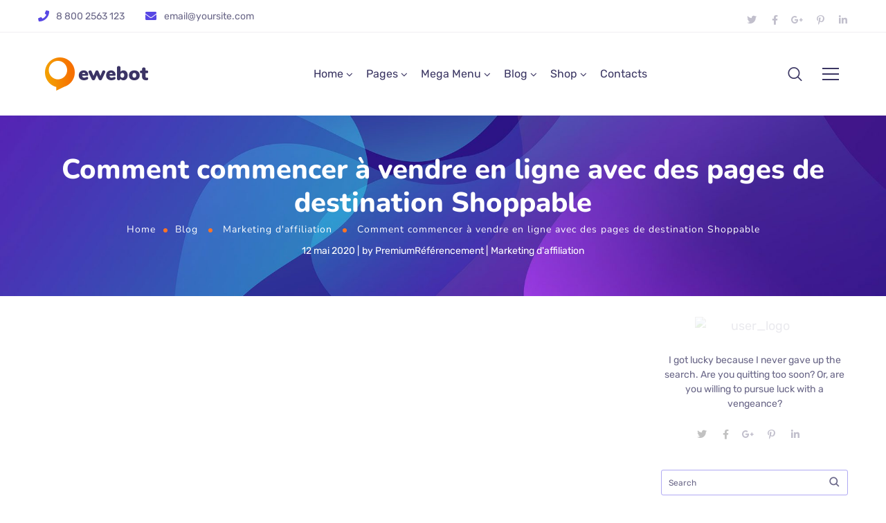

--- FILE ---
content_type: text/html; charset=UTF-8
request_url: https://premiumreferencement.com/blog/marketing-daffiliation/comment-commencer-a-vendre-en-ligne-avec-des-pages-de-destination-shoppable/
body_size: 36778
content:
<!DOCTYPE html>
<html lang="fr-FR">
<head>
	<meta http-equiv="Content-Type" content="text/html; charset=UTF-8">
	<meta name="viewport" content="width=device-width, initial-scale=1, maximum-scale=5">	<meta http-equiv="X-UA-Compatible" content="IE=Edge">
	<!--	<link rel="preconnect" href="https://ajax.googleapis.com" />-->
	<!--	<link rel="preconnect" href="https://fonts.googleapis.com" />-->
	<!--	<link rel="preconnect" href="https://fonts.gstatic.com" />-->
		<style>
        @font-face {
            font-family: 'Theme_icon';
            src: url(https://premiumreferencement.com/wp-content/themes/ewebot/fonts/theme.woff) format("woff2");
            font-weight: 400;
            font-style: normal;
	        font-display: swap;
        }

        @font-face {
            font-family: 'FontAwesome';
            src: url(https://premiumreferencement.com/wp-content/themes/ewebot/fonts/fontawesome-webfont.woff2) format('woff2');
            font-weight: normal;
            font-style: normal;
	        font-display: swap;
        }
	</style>
	<title>Comment commencer à vendre en ligne avec des pages de destination Shoppable &#8211; Référencement et Visibilité ⇒ Premium Référencement</title>
<meta name='robots' content='max-image-preview:large' />
	<style>img:is([sizes="auto" i], [sizes^="auto," i]) { contain-intrinsic-size: 3000px 1500px }</style>
	<link rel="alternate" type="application/rss+xml" title="Référencement et Visibilité ⇒ Premium Référencement &raquo; Flux" href="https://premiumreferencement.com/feed/" />
<link rel="alternate" type="application/rss+xml" title="Référencement et Visibilité ⇒ Premium Référencement &raquo; Flux des commentaires" href="https://premiumreferencement.com/comments/feed/" />
<link rel="alternate" type="application/rss+xml" title="Référencement et Visibilité ⇒ Premium Référencement &raquo; Comment commencer à vendre en ligne avec des pages de destination Shoppable Flux des commentaires" href="https://premiumreferencement.com/blog/marketing-daffiliation/comment-commencer-a-vendre-en-ligne-avec-des-pages-de-destination-shoppable/feed/" />
<meta property="og:title" content="Comment commencer à vendre en ligne avec des pages de destination Shoppable"/><meta property="og:type" content="article"/><meta property="og:url" content="https://premiumreferencement.com/blog/marketing-daffiliation/comment-commencer-a-vendre-en-ligne-avec-des-pages-de-destination-shoppable/"/><meta property="og:site_name" content="Référencement et Visibilité ⇒ Premium Référencement"/>
<style id='gt3-core-elementor-core-inline-css' type='text/css'>
.elementor-section {
    z-index: 1;
}
img {
    vertical-align: top;
    outline: none !important;
    max-width: 100%;
    height: auto;
    user-select: none;
}
.isotope_item  {
    opacity: 1;
 
}
.isotope_item.loading,
.isotope_item.lazy_loading {
    opacity: 0 !important;
}
.elementor-widget-gt3-core-blog .isotope_item.loading,
.elementor-widget-gt3-core-blog .isotope_item.lazy_loading {
    opacity: 1 !important;
} 
.elementor-element-gt3_portfolio_archive {
    margin-bottom: 50px;
}
.archive .isotope_wrapper {
    margin-right: -30px;
}
.archive .isotope_wrapper .isotope_item {
    padding-right: 30px;
    padding-bottom: 30px;
}

</style>
<style id='gt3-main_inline-handle-inline-css' type='text/css'>
html, body {
			margin: 0;
			padding: 0;
		}

		h1, h2, h3, h4, h5, h6 {
			margin: 0;
			padding: 0;
			word-wrap: break-word;
		}
</style>
<link rel='stylesheet' id='gt3-core/widgets/column-css' href='https://premiumreferencement.com/wp-content/plugins/gt3-themes-core/dist/css/widgets/column.css?ver=1751960739' type='text/css' media='all' />
<link rel='stylesheet' id='gt3-theme/cpt/single-css' href='https://premiumreferencement.com/wp-content/themes/ewebot/dist/css/cpt/single.css?ver=1751960632' type='text/css' media='all' />
<link rel='stylesheet' id='gt3-theme/base-css' href='https://premiumreferencement.com/wp-content/themes/ewebot/dist/css/base.css?ver=1751960632' type='text/css' media='all' />
<link rel='stylesheet' id='gt3-theme/font-awesome-css' href='https://premiumreferencement.com/wp-content/themes/ewebot/dist/css/font-awesome.css?ver=1751960632' type='text/css' media='all' />
<link rel='stylesheet' id='gt3-theme/header-css' href='https://premiumreferencement.com/wp-content/themes/ewebot/dist/css/header.css?ver=1751960632' type='text/css' media='all' />
<link rel='stylesheet' id='gt3-theme/cf7-css' href='https://premiumreferencement.com/wp-content/themes/ewebot/dist/css/cf7.css?ver=1751960632' type='text/css' media='all' />
<link rel='stylesheet' id='gt3-theme/wp-widgets-css' href='https://premiumreferencement.com/wp-content/themes/ewebot/dist/css/wp-widgets.css?ver=1751960632' type='text/css' media='all' />
<link rel='stylesheet' id='gt3-theme/lenis-css' href='https://premiumreferencement.com/wp-content/themes/ewebot/dist/css/lenis.css?ver=1751960632' type='text/css' media='all' />
<link rel='stylesheet' id='quads-style-css-css' href='https://premiumreferencement.com/wp-content/plugins/quick-adsense-reloaded/includes/gutenberg/dist/blocks.style.build.css?ver=2.0.94.1' type='text/css' media='all' />
<link rel='stylesheet' id='contact-form-7-css' href='https://premiumreferencement.com/wp-content/plugins/contact-form-7/includes/css/styles.css?ver=6.1' type='text/css' media='all' />
<link rel='stylesheet' id='sr7css-css' href='//premiumreferencement.com/wp-content/plugins/revslider/public/css/sr7.css?ver=6.7.34' type='text/css' media='all' />
<link rel='stylesheet' id='wp_automatic_gallery_style-css' href='https://premiumreferencement.com/wp-content/plugins/wp-automatic/css/wp-automatic.css?ver=1.0.0' type='text/css' media='all' />
<link rel='stylesheet' id='gt3-parent-style-css' href='https://premiumreferencement.com/wp-content/themes/ewebot/style.css?ver=6.8.3' type='text/css' media='all' />
<link rel='stylesheet' id='gt3-child-style-css' href='https://premiumreferencement.com/wp-content/themes/ewebot-child/style.css?ver=6.8.3' type='text/css' media='all' />
<link rel='stylesheet' id='gt3-core/animations-css' href='https://premiumreferencement.com/wp-content/plugins/gt3-themes-core/dist/css/animations.css?ver=1751960739' type='text/css' media='all' />
<link rel='stylesheet' id='slb_core-css' href='https://premiumreferencement.com/wp-content/plugins/simple-lightbox/client/css/app.css?ver=2.9.4' type='text/css' media='all' />
<link rel='stylesheet' id='elementor-frontend-css' href='https://premiumreferencement.com/wp-content/plugins/elementor/assets/css/frontend.min.css?ver=3.33.4' type='text/css' media='all' />
<link rel='stylesheet' id='elementor-post-4031-css' href='https://premiumreferencement.com/wp-content/uploads/elementor/css/post-4031.css?ver=1769283501' type='text/css' media='all' />
<link rel='stylesheet' id='widget-social-icons-css' href='https://premiumreferencement.com/wp-content/plugins/elementor/assets/css/widget-social-icons.min.css?ver=3.33.4' type='text/css' media='all' />
<link rel='stylesheet' id='e-apple-webkit-css' href='https://premiumreferencement.com/wp-content/plugins/elementor/assets/css/conditionals/apple-webkit.min.css?ver=3.33.4' type='text/css' media='all' />
<link rel='stylesheet' id='wpda-mega-menu-css' href='https://premiumreferencement.com/wp-content/plugins/wpda-builder-pro/dist/css/frontend/mega-menu-frontend.css?ver=1751960809' type='text/css' media='all' />
<link rel='stylesheet' id='elementor-post-9684-css' href='https://premiumreferencement.com/wp-content/uploads/elementor/css/post-9684.css?ver=1769283485' type='text/css' media='all' />
<link rel='stylesheet' id='widget-heading-css' href='https://premiumreferencement.com/wp-content/plugins/elementor/assets/css/widget-heading.min.css?ver=3.33.4' type='text/css' media='all' />
<link rel='stylesheet' id='widget-divider-css' href='https://premiumreferencement.com/wp-content/plugins/elementor/assets/css/widget-divider.min.css?ver=3.33.4' type='text/css' media='all' />
<link rel='stylesheet' id='elementor-post-9676-css' href='https://premiumreferencement.com/wp-content/uploads/elementor/css/post-9676.css?ver=1769283485' type='text/css' media='all' />
<link rel='stylesheet' id='widget-image-css' href='https://premiumreferencement.com/wp-content/plugins/elementor/assets/css/widget-image.min.css?ver=3.33.4' type='text/css' media='all' />
<link rel='stylesheet' id='gt3-core/widgets/gt3-core-imagebox-css' href='https://premiumreferencement.com/wp-content/plugins/gt3-themes-core/dist/css/widgets/gt3-core-imagebox.css?ver=1751960739' type='text/css' media='all' />
<link rel='stylesheet' id='gt3-theme/widgets/gt3-core-imagebox-css' href='https://premiumreferencement.com/wp-content/themes/ewebot/dist/css/widgets/gt3-core-imagebox.css?ver=1751960632' type='text/css' media='all' />
<link rel='stylesheet' id='elementor-post-19857-css' href='https://premiumreferencement.com/wp-content/uploads/elementor/css/post-19857.css?ver=1769283501' type='text/css' media='all' />
<link rel='stylesheet' id='widget-spacer-css' href='https://premiumreferencement.com/wp-content/plugins/elementor/assets/css/widget-spacer.min.css?ver=3.33.4' type='text/css' media='all' />
<link rel='stylesheet' id='wpda-elementor-core-frontend-css' href='https://premiumreferencement.com/wp-content/plugins/wpda-builder-pro/dist/css/frontend/frontend.css?ver=1751960809' type='text/css' media='all' />
<link rel='stylesheet' id='gt3-theme/wpda-css' href='https://premiumreferencement.com/wp-content/themes/ewebot/dist/css/wpda.css?ver=1751960632' type='text/css' media='all' />
<style id='gt3-dynamic-handle-inline-css' type='text/css'>
.back_to_top_container{position:fixed;z-index:3;right:40px;bottom:40px;pointer-events:none}#back_to_top{display:block;width:40px;height:40px;cursor:pointer;transition:all .3s;text-align:center;pointer-events:none;opacity:0;color:#fff;border:2px solid;border-radius:5px;background:#fff}#back_to_top:before{content:"\f106";z-index:1;position:absolute;left:50%;top:50%;-webkit-transform:translate(-50%,-50%);-ms-transform:translate(-50%,-50%);transform:translate(-50%,-50%);font-size:26px;font-family:FontAwesome;font-weight:400;font-style:normal}#back_to_top.show{pointer-events:auto;opacity:1}#back_to_top.show:hover{color:#fff}@media only screen and (max-width:600px){.back_to_top_container{right:25px;bottom:25px}}.gt3_back2top{font-size:0}
/* Custom CSS */body,body .widget .yit-wcan-select-open,body .widget-hotspot,body div[id*="ajaxsearchlitesettings"].searchsettings form fieldset legend,span.elementor-drop-cap span.elementor-drop-cap-letter,input[type="date"],input[type="email"],input[type="number"],input[type="password"],input[type="search"],input[type="tel"],input[type="text"],input[type="url"],select,textarea,.wrapper_404 .gt3_module_button a,.mc_form_inside #mc_signup_submit,.mc4wp-form-fields input[type="submit"],.elementor-counter .elementor-counter-number-suffix {font-family:Rubik;}input[type="date"],input[type="email"],input[type="number"],input[type="password"],input[type="search"],input[type="tel"],input[type="text"],input[type="url"],select,textarea {font-weight:400;}body {background:#ffffff;font-size:18px;line-height:27px;font-weight:400;color: #696687;}.elementor-widget-gt3-core-team .module_team.type2 .item-team-member .item_wrapper,.elementor-widget-gt3-core-team .module_team.type2 .item-team-member:nth-child(even) .item_wrapper,.gt3pg_pro_FSSlider .gt3pg_pro_gallery_wrap {background:#ffffff;}p {line-height: 1.5;}/* Secondaty Fonts */.secondary {font-family:Nunito;font-size:18px;line-height:27px;font-weight: 400;color: #696687;}/* Custom Fonts */.module_team .team_info,h1,h2,h3,h4,h5,h6,.main_wrapper .gt3_search_form:before,.widget_search .gt3_search_form label,.main_wrapper .gt3_search_form label,.main_wrapper .sidebar-container .widget_categories ul li > a:hover:before,.main_wrapper .sidebar-container .widget_product_categories ul li > a:hover:before,.main_wrapper .sidebar-container .widget_layered_nav ul li > a:hover:before,.logged-in-as a:hover,.sidebar-container .widget.widget_posts .recent_posts .post_title a,.elementor-widget-gt3-core-tabs .ui-tabs-nav .ui-state-default a,.single_prev_next_posts .gt3_post_navi:after,.elementor-widget-gt3-core-portfolio .portfolio_wrapper.hover_type6 .text_wrap .title,.gt3_price_item-elementor .gt3_item_cost_wrapper h3,.sidebar .widget .widget-title,.gt3_single_team_header .gt3_team_title_position,.gt3_pricebox_module_wrapper.type2 .gt3_price_item-cost-elementor,.gt3_modern_shop.woocommerce div.product form.cart .variations th .woo-selected-variation-item-name {color: #3b3663;}.search-results .blogpost_title a {color: #3b3663 !important;}.search-results .blogpost_title a:hover,.elementor-widget-gt3-core-TestimonialsLite .slick-arrow:hover {color: #6254e7 !important;}.gt3_icon_box__icon--number,h1,h2,h3,h4,h5,h6,.strip_template .strip-item a span,.column1 .item_title a,.index_number,.price_item_btn a,.shortcode_tab_item_title,.gt3_twitter .twitt_title,.elementor-widget-gt3-core-counter .counter,.gt3_dropcaps,.dropcap,.single_prev_next_posts .gt3_post_navi:after,.gt3_single_team_header .gt3_team_title_position,.elementor-widget-image.gt3_new_demo_label a:after {font-family: Nunito;font-weight: 800;}.gt3-page-title .page_title_meta.cpt_portf * {font-weight: inherit;}.widget .calendar_wrap tbody td > a:before,.elementor-widget-gt3-core-team .module_team .team_icons_wrapper .team-icons a:before,.elementor-widget-gt3-core-teamcarousel .module_team .team_icons_wrapper .team-icons a:before,p.form-submit button#submit,.woocommerce .gt3-products-bottom nav.woocommerce-pagination ul li .page-numbers:hover,.woocommerce .gt3-products-bottom nav.woocommerce-pagination ul li .page-numbers.current,div.slick-slider ul.slick-dots li.slick-active,div.slick-slider ul.slick-dots li,.gt3_default_footer {background: #6254e7;}h1,.elementor-widget-heading h1.elementor-heading-title,.logo_container .site-title {font-size:40px;line-height:43px;}h2,.elementor-widget-heading h2.elementor-heading-title,.elementor-widget-gt3-core-blog .blogpost_title {font-size:30px;line-height:40px;}h3,.elementor-widget-heading h3.elementor-heading-title,#customer_login h2,.sidepanel .title{font-size:24px;line-height:30px;}h4,.elementor-widget-heading h4.elementor-heading-title {font-size:20px;line-height:33px;}h5,.elementor-widget-heading h5.elementor-heading-title {font-family:Rubik;font-weight:400;font-size:18px;}h6,.elementor-widget-heading h6.elementor-heading-title {font-family:Nunito;font-weight:600;font-size:16px;line-height:24px;}.woocommerce-MyAccount-navigation ul li a,.diagram_item .chart,.item_title a ,.contentarea ul,.blog_post_media--link .blog_post_media__link_text p,.woocommerce-LostPassword a:hover{color:#3b3663;}.gt3_module_button a,.learn_more,.gt3_custom_tooltip:before,.gt3_custom_tooltip:after,.elementor-widget-gt3-core-TestimonialsLite .testimonials-text {font-family:Nunito;font-weight: 400;}/* Theme color */a,.calendar_wrap thead,.gt3_practice_list__image-holder i,.load_more_works:hover,.copyright a:hover,.price_item .items_text ul li:before,.price_item.most_popular .item_cost_wrapper h3,.gt3_practice_list__title a:hover,.listing_meta,.ribbon_arrow,.flow_arrow,ol > li:before,.main_wrapper #main_content ul.gt3_list_line li:before,.main_wrapper .elementor-section ul.gt3_list_line li:before,.main_wrapper #main_content ul.gt3_list_disc li:before,.main_wrapper .elementor-section ul.gt3_list_disc li:before,.main_wrapper .sidebar-container .widget_categories ul > li.current-cat > a,.single_prev_next_posts a:hover .gt3_post_navi:after,.gt3_practice_list__link:before,.content-container ul > li:before,.main_wrapper .elementor-widget-text-editor ul > li:before,.gt3_styled_list .gt3_list__icon:before,.load_more_works,.woocommerce ul.products li.product .woocommerce-loop-product__title:hover,.woocommerce ul.cart_list li a:hover,ul.gt3_list_disc li:before,.woocommerce-MyAccount-navigation ul li a:hover,.elementor-widget-gt3-core-portfolio .portfolio_wrapper.hover_type6 .text_wrap:hover .title,.elementor-widget-gt3-core-team .module_team.type3 .team_link a:hover,.elementor-widget-gt3-core-team .module_team .team_title__text a:hover,.elementor-element-custom_color a:hover,.woocommerce ul.products li.product:hover .price ins,.gt3_blockquote .gt3_blockquote__quote_icon,.gt3_left_rounded div.slick-slider ul.slick-dots {color: #6254e7;}.gt3_practice_list__link:before,.load_more_works,.woocommerce ul.products:not(.list) li.product .gt3_woocommerce_open_control_tag div a:before,.woocommerce ul.products:not(.list) li.product .gt3_woocommerce_open_control_tag .added_to_cart:hover,.woocommerce ul.products:not(.list) li.product .gt3_woocommerce_open_control_tag div a:hover,.blog_post_media--quote .quote_text:before,.blog_post_media__link_text:before,.woocommerce .widget_shopping_cart .buttons a.button.checkout.wc-forward,.woocommerce.widget_shopping_cart .buttons a.button.checkout.wc-forward,.woocommerce div.product form.cart .button,.woocommerce #respond input#submit,.woocommerce a.button,.woocommerce input.button,.woocommerce #respond input#submit:hover,.woocommerce a.button:hover,.woocommerce input.button:hover,ul.pagerblock li a:hover,ul.pagerblock li a.current{background-color: #6254e7;}.comment-reply-link:hover,.main_wrapper .gt3_product_list_nav li a:hover {color: #6254e7;}.calendar_wrap caption,.widget .calendar_wrap table td#today:before {background: #6254e7;}div:not(.packery_wrapper) .blog_post_preview .listing_meta a:hover,.single_blogpost_title_content .listing_meta a:hover,.blog_post_media--quote .quote_text a:hover {color: #6254e7;}.blogpost_title a:hover,.apps_style_price .elementor-widget-gt3-core-pricebox .gt3_pricebox_module_wrapper.type5 .price_button-elementor .shortcode_button:hover {color: #6254e7 !important;}.gt3_icon_box__link a:before,.gt3_icon_box__link a:before,.stripe_item-divider,.apps_subscribe #mc_signup_submit:hover,.apps_subscribe .mc4wp-form-fields .mc_signup_submit input[type="submit"]:hover {background-color: #6254e7;}.single-member-page .member-icon:hover,.single-member-page .team-link:hover,.sidebar .widget_nav_menu .menu .menu-item > a:hover,.widget.widget_recent_entries > ul > li:hover a,.gt3_widget > ul > li:hover a,#main_content ul.wp-block-archives li > a:hover,#main_content ul.wp-block-categories li > a:hover,#main_content ul.wp-block-latest-posts li > a:hover,#respond #commentform p[class*="comment-form-"] > label.gt3_onfocus,.comment-notes .required,#cancel-comment-reply-link,.widget_archive ul li:hover .post_count{color: #6254e7;}/* menu fonts */.main-menu>.gt3-menu-categories-title,.main-menu>ul,.main-menu>div>ul,.column_menu>ul,.column_menu>.gt3-menu-categories-title,.column_menu>div>ul {font-family:;font-weight:;line-height:;font-size:;}input::-webkit-input-placeholder,textarea::-webkit-input-placeholder,.sidebar-container .widget.widget_posts .recent_posts .listing_meta span{color: #696687;}input:-moz-placeholder,textarea:-moz-placeholder {color: #696687;}input::-moz-placeholder,textarea::-moz-placeholder {color: #696687;}input:-ms-input-placeholder,textarea:-ms-input-placeholder {color: #696687;}/* widgets */body div[id*='ajaxsearchlitesettings'].searchsettings fieldset .label:hover,body div[id*='ajaxsearchlite'] .probox .proclose:hover,.module_team.type2 .team_title__text,.widget.widget_rss > ul > li a,.woocommerce ul.cart_list li .quantity,.woocommerce ul.product_list_widget li .quantity,.wpcf7-form label,blockquote {color: #3b3663;}/* blog */.countdown-period,.gt3-page-title_default_color_a .gt3-page-title__content .gt3_breadcrumb a,.gt3-page-title_default_color_a .gt3-page-title__content .gt3_breadcrumb .gt3_pagination_delimiter,.module_team.type2 .team-positions,.widget.widget_recent_entries > ul > li a,.gt3_widget > ul > li a,#main_content ul.wp-block-archives li > a,#main_content ul.wp-block-categories li > a,#main_content ul.wp-block-latest-posts li > a,.sidebar .widget_nav_menu .menu .menu-item > a,.blog_post_info,.likes_block.already_liked .icon,.likes_block.already_liked:hover .icon,.gt3_form label,.wpcf7-form .label,.wrapper_404 label,.widget .gt3_search_form label,#respond #commentform p[class*="comment-form-"] > label,.comment_author_says span,.search_form .search_text,.widget_search .search_form .search_submit,.widget_search .search_form:before,body .gt3_module_related_posts .blog_post_preview .listing_meta,.widget_archive ul li .post_count{color: #696687;}div:not(.packery_wrapper) .blog_post_preview .listing_meta,.single_blogpost_title_content .listing_meta {color: rgba(105,102,135);}.woocommerce ul.products li.product .price del .amount{color: rgba(105,102,135, 0.65);}.blogpost_title i,.widget.widget_recent_comments > ul > li a:hover,.widget.widget_rss > ul > li:hover a,.sidebar-container .widget.widget_posts .recent_posts .post_title a:hover,.comment_info a:hover,.gt3_module_button_list a,.widget.widget_text ul li:before,.widget.widget_product_categories ul li:before,.widget.widget_nav_menu ul li:before,.widget.widget_archive ul li:before,.widget.widget_pages ul li:before,.widget.widget_categories ul li:before,.widget.widget_recent_entries ul li:before,.widget.widget_meta ul li:before,.widget.widget_recent_comments ul li:before,.widget.main_wrapper ul li:before,ul.wp-block-archives li:before,ul.wp-block-categories li:before,ul.wp-block-latest-posts li:before,.comment-reply-link,.main_wrapper .sidebar-container .widget_categories ul > li:hover > a,.widget_categories ul li:hover .post_count{color: #6254e7;}.prev_next_links .title,.widget.widget_recent_comments > ul > li a {color: #3b3663;}.gt3_module_title .carousel_arrows a:hover span,.stripe_item:after,.packery-item .packery_overlay,.ui-datepicker .ui-datepicker-buttonpane button.ui-state-hover{background: #6254e7;}.elementor-widget-gt3-core-pricebox .price_button-elementor a,.elementor-widget-gt3-core-pricebox .price_button-elementor a:hover,button:hover,.ui-datepicker .ui-datepicker-buttonpane button.ui-state-hover,.woocommerce ul.products li.product .gt3_woocommerce_open_control_tag_bottom div a,.woocommerce ul.products li.product .gt3_woocommerce_open_control_tag_bottom div a:hover,.woocommerce-account .woocommerce-MyAccount-content .woocommerce-message--info .button,.woocommerce-account .woocommerce-MyAccount-content .woocommerce-message--info .button:hover,div.slick-slider ul.slick-dots li.slick-active,div.slick-slider ul.slick-dots li {border-color: #6254e7;}.gt3_module_title .carousel_arrows a:hover span:before {border-color: #6254e7;}.gt3_module_title .carousel_arrows a span,.elementor-slick-slider .slick-slider .slick-prev:after,.elementor-slick-slider .slick-slider .slick-next:after{background: #3b3663;}.gt3_module_title .carousel_arrows a span:before {border-color: #3b3663;}.post_share_block:hover > a,.woocommerce ul.products li.product .gt3_woocommerce_open_control_tag_bottom div a:hover,.woocommerce ul.products.list li.product .gt3_woocommerce_open_control_tag div a:hover:before, .woocommerce ul.products li.product .gt3_woocommerce_open_control_tag_bottom div a:hover:before,.single-product.woocommerce div.product .product_meta a:hover,.woocommerce div.product span.price,.likes_block:hover .icon,.woocommerce .gt3-pagination_nav nav.woocommerce-pagination ul li a.prev:hover,.woocommerce .gt3-pagination_nav nav.woocommerce-pagination ul li a.next:hover,.woocommerce .gt3-pagination_nav nav.woocommerce-pagination ul li a.gt3_show_all:hover,.woocommerce div.product div.images div.woocommerce-product-gallery__trigger:hover{color: #6254e7;}.gt3_practice_list__filter {color: #3b3663;}body:not(.gt3_modern_shop) ul.products:not(.list) li.product:hover .gt3_woocommerce_open_control_tag div a{background: #3b3663;}.gt3_module_title .external_link .learn_more {line-height:27px;}.blog_post_media__link_text a:hover,h3#reply-title a,.comment_author_says a:hover,.dropcap,.gt3_custom_text a,.gt3_custom_button i {color: #6254e7;}.main_wrapper #main_content ul[class*="gt3_list_"] li:before,.single .post_tags > span,h3#reply-title a:hover,.comment_author_says,.comment_author_says a {color: #3b3663;}::-moz-selection{background: #6254e7; color:#ffffff;}::selection{background: #6254e7; color:#ffffff;}.gt3_practice_list__overlay:before {background-color: #6254e7;}@media only screen and (max-width: 767px){.gt3-hotspot-shortcode-wrapper .gt3_tooltip{background-color: #ffffff;}}.quantity-spinner.quantity-up:hover,.quantity-spinner.quantity-down:hover,.woocommerce .gt3-products-header .gridlist-toggle:hover,.elementor-widget-gt3-core-accordion .item_title .ui-accordion-header-icon:before,.elementor-element.elementor-widget-gt3-core-accordion .accordion_wrapper .item_title.ui-accordion-header-active.ui-state-active,.elementor-widget-gt3-core-accordion .accordion_wrapper .item_title:hover{color: #6254e7;}.woocommerce #respond input#submit:hover,.woocommerce #respond input#submit.alt:hover,.woocommerce #reviews button.button:hover,.woocommerce #reviews input.button:hover,.woocommerce #respond input#submit.disabled:hover,.woocommerce #respond input#submit:disabled:hover,.woocommerce #respond input#submit:disabled[disabled]:hover,.woocommerce a.button.disabled:hover,.woocommerce a.button:disabled:hover,.woocommerce a.button:disabled[disabled]:hover,.woocommerce input.button.disabled:hover,.woocommerce input.button:disabled:hover,.woocommerce input.button:disabled[disabled]:hover{border-color: #6254e7;background-color: #6254e7;}.woocommerce #respond input#submit.alt.disabled:hover,.woocommerce #respond input#submit.alt:disabled:hover,.woocommerce #respond input#submit.alt:disabled[disabled]:hover,.woocommerce input.button.alt.disabled:hover,.woocommerce input.button.alt:disabled:hover,.woocommerce input.button.alt:disabled[disabled]:hover,.woocommerce div.product form.cart .qty,.gt3-page-title__content .breadcrumbs,.sidebar .widget .widget-title,blockquote cite,.woocommerce-cart .cart_totals table.shop_table tr th,.woocommerce-cart .cart_totals table.shop_table tr td span.woocommerce-Price-amount.amount,.sidebar-container .widget.widget_posts .recent_posts .listing_meta span,.blog_post_preview .listing_meta span,.gt3_pricebox_module_wrapper .gt3_price_item-cost-elementor,.logo_container .site-title,.elementor-widget-gt3-core-blogboxed .gt3_module_blogboxed.module_type1 .item_wrapper span.post_date {font-family: Nunito;}.quantity-spinner.quantity-up:hover,.quantity-spinner.quantity-down:hover,.woocommerce .gt3-products-header .gridlist-toggle:hover,.elementor-widget-gt3-core-accordion .item_title .ui-accordion-header-icon:before,.elementor-element.elementor-widget-gt3-core-accordion .accordion_wrapper .item_title.ui-accordion-header-active.ui-state-active{color: #6254e7;}.woocommerce #respond input#submit:hover,.woocommerce #respond input#submit.alt:hover,.woocommerce #reviews a.button:hover,.woocommerce #reviews button.button:hover,.woocommerce #reviews input.button:hover,.woocommerce #respond input#submit.disabled:hover,.woocommerce #respond input#submit:disabled:hover,.woocommerce #respond input#submit:disabled[disabled]:hover,.woocommerce a.button.disabled:hover,.woocommerce a.button:disabled:hover,.woocommerce a.button:disabled[disabled]:hover,.woocommerce input.button.disabled:hover,.woocommerce input.button:disabled:hover,.woocommerce input.button:disabled[disabled]:hover{border-color: #6254e7;background-color: #6254e7;}.woocommerce #respond input#submit.alt.disabled,.woocommerce #respond input#submit.alt:disabled,.woocommerce #respond input#submit.alt:disabled[disabled],.woocommerce a.button.alt.disabled,.woocommerce a.button.alt:disabled,.woocommerce a.button.alt:disabled[disabled],.woocommerce button.button.alt.disabled,.woocommerce button.button.alt:disabled,.woocommerce button.button.alt:disabled[disabled],.woocommerce input.button.alt.disabled,.woocommerce input.button.alt:disabled,.woocommerce input.button.alt:disabled[disabled]{color: #6254e7;}.woocommerce #respond input#submit.alt.disabled:hover,.woocommerce #respond input#submit.alt:disabled:hover,.woocommerce #respond input#submit.alt:disabled[disabled]:hover,.woocommerce a.button.alt.disabled:hover,.woocommerce a.button.alt:disabled:hover,.woocommerce a.button.alt:disabled[disabled]:hover,.woocommerce input.button.alt.disabled:hover,.woocommerce input.button.alt:disabled:hover,.woocommerce input.button.alt:disabled[disabled]:hover{background-color: #6254e7;border-color: #6254e7;}.woocommerce table.shop_table .product-quantity .qty.allotted,.woocommerce div.product form.cart .qty.allotted,.image_size_popup .close,#yith-quick-view-content .product_meta,.single-product.woocommerce div.product .product_meta,.woocommerce div.product form.cart .variations td,.woocommerce .widget_shopping_cart .total,.woocommerce.widget_shopping_cart .total,.woocommerce table.shop_table thead th,.woocommerce table.woocommerce-checkout-review-order-table tfoot td .woocommerce-Price-amount,.gt3_custom_tooltip,.woocommerce-cart .cart_totals table.shop_table tr th,.wpcf7-form .gt3_contactform_home6 input[type="submit"]{color: #3b3663;}.woocommerce ul.products li.product .price,.widget.widget_product_categories ul li:hover:before,.woocommerce ul.product_list_widget li .price,.woocommerce ul.cart_list li .quantity,body ul.cart_list li .quantity,body ul.product_list_widget li .quantity,.gt3_widget .quantity span.woocommerce-Price-amount.amount,.woocommerce-page ul.products li.product span.price,span.woocommerce-Price-amount.amount,.gt3_module_button_list a:hover,#back_to_top.show,body .elementor-widget-gt3-core-blogboxed .gt3_module_blogboxed.module_type1 .item_wrapper .blogboxed_content .gt3_post_footer .gt3_module_button_list a,.wpcf7-form .gt3_contactform_home6 input[type="submit"]:hover,.elementor-widget-gt3-core-pricebox .gt3_pricebox_module_wrapper.type4 .price_button-elementor a{color: #ff7426;}.elementor-widget-gt3-core-pricebox.active-package-yes .gt3_pricebox_module_wrapper.type4 .price_button-elementor a.shortcode_button,.elementor-widget-gt3-core-pricebox.active-package-yes .gt3_pricebox_module_wrapper.type4 .price_button-elementor .shortcode_button{color: #ff7426 !important;}.elementor-widget-gt3-core-blogboxed .gt3_module_blogboxed.module_type1 .blogboxed_content .gt3_module_button_list a,.elementor-widget-gt3-core-blogboxed .gt3_module_blogboxed.module_type1 .blogboxed_content.without_img_block .gt3_module_button_list a {color: #6254e7 !important;}.gt3_price_item-elementor .label_text span{background: #3b3663;}.gt3_custom_tooltip:before,.gt3_pagination_delimiter:after,.woocommerce .woocommerce-breadcrumb span.gt3_pagination_delimiter:before,blockquote:before,.blog_post_media--quote .quote_text:before,.blog_post_media__link_text:before,#back_to_top.show:hover{background: #ff7426;}.active-package-yes.elementor-widget-gt3-core-pricebox .gt3_pricebox_module_wrapper.type1 .gt3_price_item-cost-elementor .inner_circle,#back_to_top,#back_to_top:hover,#back_to_top.show:hover{border-color: #ff7426;}.gt3_custom_tooltip:after {border-color: #ff7426 transparent transparent transparent;}.woocommerce button.button.alt:hover,.woocommerce .woocommerce-message a.button:hover{background-color: transparent;}#yith-quick-view-content .product_meta a,#yith-quick-view-content .product_meta .sku,.single-product.woocommerce div.product .product_meta a,.single-product.woocommerce div.product .product_meta .sku,.select2-container--default .select2-selection--single .select2-selection__rendered,.woocommerce ul.products li.product .woocommerce-loop-product__title,.search_result_form .search_form label,.woocommerce .star-rating::before,.woocommerce #reviews p.stars span a,.woocommerce p.stars span a:hover~a::before,.woocommerce p.stars.selected span a.active~a::before,.select2-container--default .select2-results__option--highlighted[aria-selected],.select2-container--default .select2-results__option--highlighted[data-selected],.cart_list.product_list_widget a.remove,.elementor-widget-gt3-core-accordion .accordion_wrapper .item_title,.woocommerce .gt3-pagination_nav nav.woocommerce-pagination ul li .gt3_pagination_delimiter,.woocommerce .woocommerce-widget-layered-nav-list .woocommerce-widget-layered-nav-list__item span.count,.widget_categories ul li .post_count,.woocommerce .gt3-products-bottom nav.woocommerce-pagination ul li .page-numbers,.woocommerce ul.cart_list li .quantity{color: #696687;} .woocommerce #reviews a.button:hover,.woocommerce #reviews button.button:hover,.woocommerce #reviews input.button:hover,.widget .calendar_wrap table td#today,.woocommerce ul.products li.product .woocommerce-loop-product__title:hover{color: #6254e7;}.woocommerce.single-product #respond #commentform textarea:focus{border-bottom-color: #6254e7;}.woocommerce .gridlist-toggle,.woocommerce .gt3-products-header .gt3-gridlist-toggle,.wrapper_404 .gt3_module_button a:hover{background-color: #ffffff;}.woocommerce ul.products li.product .onsale,#yith-quick-view-content .onsale,.woocommerce span.onsale{background-color: rgba(233,54,49,1);}.woocommerce ul.products li.product .onsale.hot-product,#yith-quick-view-content .onsale.hot-product,.woocommerce span.onsale.hot-product{background-color: rgba(44,138,34,1);}.woocommerce ul.products li.product .onsale.new-product,#yith-quick-view-content .onsale.new-product,.woocommerce span.onsale.new-product{background-color: rgba(26,29,32,1);}.search_form .search_text,.widget_product_search .gt3_search_form input#woocommerce-product-search-field-0,.gt3_burger_sidebar_container .mc_merge_var input#mc_mv_EMAIL,.wpda-builder__burger_container .mc_merge_var input#mc_mv_EMAIL,.gt3_burger_sidebar_container .mc_merge_var input[type="email"],.wpda-builder__burger_container .mc_merge_var input[type="email"] {border-color: rgba(98,84,231, 0.5) !important;}.gt3_widget.woocommerce .widget-title,.woocommerce div.product > .woocommerce-tabs ul.tabs li a,.logo_container .site-title {color:#3b3663;}blockquote,p.form-submit button#submit,.woocommerce ul.products li.product a .woocommerce-loop-product__title,.woocommerce div.product form.cart .button,.woocommerce-cart table.cart td.actions .coupon .button,.woocommerce-cart table.cart td.actions > .button,.home2_form input.wpcf7-form-control.wpcf7-submit,.home5_form input.wpcf7-form-control.wpcf7-submit,.wpcf7-form input[type="submit"],.woocommerce #respond input#submit,.woocommerce a.button,.woocommerce button.button,.woocommerce input.button{font-family:Rubik;}.woocommerce div.product form.cart div.quantity,.woocommerce #review_form #respond input[type="date"],.woocommerce #review_form #respond input[type="email"],.woocommerce #review_form #respond input[type="number"],.woocommerce #review_form #respond input[type="password"],.woocommerce #review_form #respond input[type="search"],.woocommerce #review_form #respond input[type="tel"],.woocommerce #review_form #respond input[type="text"],.woocommerce #review_form #respond input[type="url"],.woocommerce #review_form #respond select,.woocommerce #review_form #respond textarea,.woocommerce-cart table.cart td.actions .coupon .input-text,.woocommerce table.shop_table td,.woocommerce-cart .cart_totals table.shop_table tr th,.woocommerce-cart .cart_totals table.shop_table tr td,.widget_product_search .gt3_search_form input#woocommerce-product-search-field-0,.woocommerce ul.products li.product .gt3-animation-wrapper,.woocommerce-page ul.products li.product .gt3-animation-wrapper,.gt3_qty_spinner,.woocommerce-cart table.cart td.actions > .button,.woocommerce .cart-collaterals .cart_totals,.woocommerce-page .cart-collaterals .cart_totals,.woocommerce table.shop_table{border-color: rgba(98,84,231, 0.1) !important;}.coming_soon_form #mc_signup_form .mc_input,.coming_soon_form .mc4wp-form .mc_merge_var input {border-color: rgba(98,84,231, 0.04) !important;}.gt3_theme_textgradient-yes .elementor-heading-title::selection,.gt3_theme_textgradient-yes .gt3_typed_widget::selection,.gt3_theme_textgradient-yes .gt3-scrolling-text-element::selection {background: rgba(98,84,231, 0.5);}.price_item .item_cost_wrapper h3,.price_item-cost,.ribbon_arrow .control_text span:not(.all_slides),.elementor-widget-tabs .elementor-tab-desktop-title,.woocommerce.widget_product_categories ul li:hover > a,.product-categories > li.cat-parent:hover .gt3-button-cat-open,.woocommerce .woocommerce-widget-layered-nav-list .woocommerce-widget-layered-nav-list__item:hover > a,.woocommerce .woocommerce-widget-layered-nav-list .woocommerce-widget-layered-nav-list__item:hover span,.cart_list.product_list_widget a.remove:hover,.woocommerce ul.products li.product a:hover,.woocommerce table.shop_table td.product-remove a:hover:before,.woocommerce table.shop_table td.product-name a:hover {color: #6254e7;}.elementor-widget-gt3-core-portfolio .hover_none .wrapper .img:after,.elementor-widget-gt3-core-portfolio .hover_type1 .wrapper .img:after,.elementor-widget-gt3-core-portfolio .hover_type2 .wrapper:hover .img:after,.elementor-widget-gt3-core-portfolio .hover_type6 .wrapper .img_wrap:after{background: -moz-linear-gradient(top, rgba(0,0,0,0) 50%, rgba(98,84,231) 100%);background: -webkit-linear-gradient(top, rgba(0,0,0,0) 50%, rgba(98,84,231) 100%);background: linear-gradient(to bottom, rgba(0,0,0,0) 50%, rgba(98,84,231) 100%);}.elementor-widget-gt3-core-portfolio .hover_type4 .wrapper .img:after,.elementor-widget-gt3-core-portfolio .hover_type5 .wrapper .img:after{background: -moz-linear-gradient(top, rgba(0,0,0,0) 0%, rgba(98,84,231) 65%);background: -webkit-linear-gradient(top, rgba(0,0,0,0) 0%, rgba(98,84,231) 65%);background: linear-gradient(to bottom, rgba(0,0,0,0) 0%, rgba(98,84,231) 65%);}.tagcloud a,ul.pagerblock li a,ul.pagerblock li a,ul.pagerblock li span,.page-link .page-number,.gt3_comments_pagination .page,.gt3_comments_pagination .page-numbers{background: rgba(98,84,231, 0.04);}.tagcloud a:hover{background: rgba(98,84,231, 0.14);}.gt3_single_team_info__item a:hover span {color: #6254e7;}.woocommerce ul.products li.product .gt3_woocommerce_open_control_tag .button,.woocommerce div.product > .woocommerce-tabs .panel,.woocommerce .woocommerce-error,.woocommerce .woocommerce-info,.woocommerce .woocommerce-message,.gt3_product_list_nav{border-color: rgba(98,84,231, 0.1);}input[type="date"],input[type="email"],input[type="number"],input[type="password"],input[type="search"],input[type="tel"],input[type="text"],input[type="url"],select,textarea,button:hover {border-bottom-color: rgba(98,84,231, 0.3);color: #696687;}.mc_form_inside .mc_signup_submit:before,.mc4wp-form-fields .mc_signup_submit:before {color: rgba(98,84,231, 0.3);}.mc_form_inside .mc_signup_submit:hover:before,.mc4wp-form-fields .mc_signup_submit:hover:before {color: rgba(98,84,231, 0.5);}.price_item .label_text span,a.bordered:hover,.woocommerce ul.products li.product .gt3_woocommerce_open_control_tag_bottom div a,.woocommerce-cart .shipping-calculator-form .button:hover,.woocommerce #payment .woocommerce-page #place_order,.woocommerce #payment .woocommerce-page #place_order:hover,.woocommerce .return-to-shop a.button.wc-backward:hover,span.ui-slider-handle.ui-state-default.ui-corner-all.ui-state-hover,body table.compare-list .add-to-cart td a:hover,.woocommerce .widget_price_filter .price_slider_amount .button:hover,.woocommerce-account .woocommerce-MyAccount-content .woocommerce-Message.woocommerce-Message--info.woocommerce-info .button,.woo_mini-count > span:not(:empty),#review_form form#commentform input#submit:hover,.woocommerce .widget_price_filter .ui-slider .ui-slider-range,.infinite-scroll-request > div,.elementor-widget-gt3-core-button .gt3_module_button_elementor .hover_type2 .gt3_module_button__container span.gt3_module_button__cover.back,.elementor-widget-gt3-core-button .gt3_module_button_elementor .hover_type3:after,.elementor-widget-gt3-core-button .gt3_module_button_elementor .hover_type4:hover .gt3_module_button__cover:after,.elementor-widget-gt3-core-button .gt3_module_button_elementor .hover_type5 .gt3_module_button__container .gt3_module_button__cover.back:before,.elementor-widget-gt3-core-button .gt3_module_button_elementor .hover_type5 .gt3_module_button__container .gt3_module_button__cover.back:after,.elementor-widget-gt3-core-button .gt3_module_button_elementor .hover_type6:hover:before,.elementor-widget-gt3-core-button .gt3_module_button_elementor .hover_type6:hover:after,.woocommerce .widget_price_filter .ui-slider .ui-slider-handle:before,.woocommerce .widget_price_filter .price_slider_amount .button,.woocommerce div.product > .woocommerce-tabs ul.tabs li.active,.woocommerce-Reviews #respond form#commentform input#submit,.mc_form_inside #mc_signup_submit,.mc4wp-form-fields input[type="submit"],.woocommerce .woocommerce-message a.button:hover,.woocommerce .woocommerce-message a.button,.woocommerce .woocommerce-message a.woocommerce-Button.button:hover,.woocommerce-account .woocommerce-MyAccount-content .woocommerce-message--info .button:hover,.woocommerce-account .woocommerce-MyAccount-content .woocommerce-Message.woocommerce-Message--info.woocommerce-info .button:hover,.woocommerce-account form.woocommerce-EditAccountForm > p > .woocommerce-Button,.elementor-toggle span.gt3_dropcaps{background-color: #6254e7;}.woocommerce .widget_shopping_cart .buttons a,.woocommerce.widget_shopping_cart .buttons a,.woocommerce #respond input#submit.alt:hover,.woocommerce a.button.alt:hover,.woocommerce button.button.alt:hover,.woocommerce input.button.alt:hover,.revolution_form input.wpcf7-form-control.wpcf7-submit,.home2_form input.wpcf7-form-control.wpcf7-submit,.home5_form input.wpcf7-form-control.wpcf7-submit,.coming_soon_form .mc_form_inside #mc_signup_submit,.coming_soon_form .mc4wp-form-fields input[type="submit"],#respond .form-submit button#submit,.dark_style .revolution_form input.wpcf7-form-control.wpcf7-submit:hover {background-color: #ff7426;}.dark_style .revolution_form input.wpcf7-form-control.wpcf7-submit {background-color: #3b3663;}.gt3_comments_pagination .page-numbers,.page-link .page-number{border-color: rgba(98,84,231, 0.1);color: #696687;}.tagcloud a:hover,.woocommerce nav.woocommerce-pagination ul li a,.widget_product_search .gt3_search_form:before,ul.pagerblock li a,ul.pagerblock li span{color: #696687;}.elementor-widget-gt3-core-blogboxed .gt3_module_blogboxed.module_type1 .item_wrapper span.post_date{color: #696687 !important;}.page-link > span.page-number,.gt3_comments_pagination .page-numbers.current {color: #6254e7;}.page-link > span.page-number,.elementor-widget-gt3-core-tabs .ui-tabs-nav .ui-state-default.ui-tabs-active a,#review_form form#commentform input#submit,.woocommerce nav.woocommerce-pagination ul li span.current,.woocommerce #respond input#submit{background-color: #696687;}a.bordered:hover,.elementor-widget-tabs.elementor-tabs-view-horizontal .elementor-tab-desktop-title.elementor-active:after,.woocommerce .widget_price_filter .ui-slider .ui-slider-handle,.woocommerce .widget_price_filter .ui-slider .ui-slider-handle:before,.woocommerce ul.products li.product .gt3_woocommerce_open_control_tag .button:hover,.gt3_pricebox_module_wrapper.type1 .gt3_price_item-cost-elementor span.inner_circle{border-color: #6254e7;}.price_item-cost,.countdown-section,.gt3_process_bar_container--type-vertical .gt3_process_item .gt3_process_item__number,.widget.widget_posts .recent_posts .post_title a,.woocommerce .widget_shopping_cart .total strong,.woocommerce.widget_shopping_cart .total strong,.search .blog_post_preview .listing_meta span{font-family: Nunito;}.price_item-cost span,.ribbon_arrow .control_text span.all_slides,.woocommerce ul.cart_list li a,.isotope-filter a {color: #696687;}.fs_gallery_wrapper .status .first,.fs_gallery_wrapper .status .divider,.countdown-section,.page_nav_ancor a,.woocommerce .widget_price_filter .price_label,.woocommerce table.shop_table td.product-remove a,.woocommerce table.shop_table td.product-name a,.gt3_single_team_info__item h4{color: #3b3663;}/* PixProof */.mfp-container button.mfp-arrow-right:hover {border-left-color: #6254e7;}.mfp-container button.mfp-arrow-left:hover {border-right-color: #6254e7;}/* End PixProof *//* Map */.map_info_marker {background: #0a0b0b;}.map_info_marker:after {border-color: #0a0b0b transparent transparent transparent;}.marker_info_street_number,.marker_info_street,.footer_back2top .gt3_svg_line_icon,button:hover{color: #6254e7;}.marker_info_desc {color: #ffffff;}.map_info_marker_content {font-family:;font-weight:;}.marker_info_divider:after {background: #ffffff;}.elementor-custom-embed-play {color: rgba(98,84,231, 0.1);}.elementor-widget-gt3-core-button a {border-color: rgba(98,84,231, 0.1);color: #696687;}.elementor-widget-gt3-core-button a:hover {border-color: rgba(98,84,231, 0.1);color: #6254e7;}.search_result_form input[type="submit"]:hover,.elementor-widget-gt3-core-advanced-tabs:not(.gt3_tabs_marker-yes) .gt3_advanced_tabs_nav > li.ui-tabs-active > a,.elementor-widget-gt3-core-pricebox .gt3_pricebox_module_wrapper.type1 .gt3_price_item-cost-elementor span.inner_2_circles:before,.elementor-widget-gt3-core-pricebox .gt3_pricebox_module_wrapper.type1 .gt3_price_item-cost-elementor span.inner_2_circles:after,.elementor-widget-gt3-core-pricebox .gt3_pricebox_module_wrapper.type1 .gt3_price_item-cost-elementor,.elementor-widget-gt3-core-pricetable .price_button-elementor a,.woocommerce .gt3-products-bottom nav.woocommerce-pagination ul li .page-numbers:hover,.woocommerce .gt3-products-bottom nav.woocommerce-pagination ul li .page-numbers.current,.elementor-widget-gt3-core-button.gt3_portfolio_view_more_link_wrapper .gt3_module_button_elementor a:before,.elementor-widget-gt3-core-pricebox .price_button-elementor a span.gt3_module_button__cover.front:before,.gt3_pricebox_module_wrapper.type2 .gt3_price_item-wrapper_block:before,.gt3_pricebox_module_wrapper.type2 .gt3_price_item-elementor .gt3_item_cost_wrapper h3{background-image: linear-gradient(96deg, #9289f1 0%, #6254e7 100%);}.elementor-widget-gt3-core-pricebox .gt3_pricebox_module_wrapper.type1 .price_button-elementor .shortcode_button .gt3_module_button__cover.back:before,.elementor-widget-gt3-core-pricebox .gt3_pricebox_module_wrapper.type2 .price_button-elementor .shortcode_button .gt3_module_button__cover.back:before,.elementor-widget-gt3-core-pricebox .gt3_pricebox_module_wrapper.type3 .price_button-elementor .shortcode_button .gt3_module_button__cover.back:before,.elementor-widget-gt3-core-pricebox .gt3_pricebox_module_wrapper.type4 .price_button-elementor .shortcode_button .gt3_module_button__cover.back:before{border-color: #6254e7;}.elementor-widget-gt3-core-pricebox .gt3_pricebox_module_wrapper.type1 .price_button-elementor .shortcode_button:hover,.elementor-widget-gt3-core-pricebox .gt3_pricebox_module_wrapper.type2 .price_button-elementor .shortcode_button:hover,.elementor-widget-gt3-core-pricebox .gt3_pricebox_module_wrapper.type3 .price_button-elementor .shortcode_button:hover,.elementor-widget-gt3-core-pricebox .gt3_pricebox_module_wrapper.type3 .gt3_price_item-cost-elementor,.elementor-widget-gt3-core-pricebox .gt3_pricebox_module_wrapper.type4 .price_button-elementor .shortcode_button:hover {color: #6254e7;}.elementor-widget-gt3-core-pricetable .price_button-elementor a:hover,.elementor-widget-gt3-core-button.gt3_portfolio_view_more_link_wrapper .gt3_module_button_elementor a:after{background-image: linear-gradient(96deg, #6254e7 0%, #9289f1 100%);}.isotope-filter a.active:before,.isotope-filter a:before,.search_result_form input[type="submit"],.elementor-widget-gt3-core-blog-packery .format-video .gt3_video__play_button,.active-package-yes.elementor-widget-gt3-core-pricebox .price_button-elementor span.gt3_module_button__cover.front:before,.elementor-widget-gt3-core-advanced-tabs:not(.gt3_tabs_marker-yes) .gt3_advanced_tabs_nav > li.ui-state-active > a,.gt3_advanced_tabs .gt3_advanced_tabs_nav_wrapper.ui-state-active .gt3_advanced_tabs_nav > li > a,.active-package-yes.elementor-widget-gt3-core-pricebox .gt3_pricebox_module_wrapper.type1 .gt3_price_item-cost-elementor span.inner_2_circles:before,.active-package-yes.elementor-widget-gt3-core-pricebox .gt3_pricebox_module_wrapper.type1 .gt3_price_item-cost-elementor span.inner_2_circles:after,.active-package-yes.elementor-widget-gt3-core-pricebox .gt3_pricebox_module_wrapper.type1 .gt3_price_item-cost-elementor,.active-package-yes.elementor-widget-gt3-core-pricebox .gt3_pricebox_module_wrapper.type2 .gt3_price_item_body-elementor,.active-package-yes.elementor-widget-gt3-core-pricebox .gt3_pricebox_module_wrapper.type2 .gt3_price_item-elementor .gt3_item_cost_wrapper h3,.active-package-yes.elementor-widget-gt3-core-pricebox .gt3_pricebox_module_wrapper.type3 .gt3_price_item_wrapper-elementor,.active-package-yes.elementor-widget-gt3-core-pricebox .gt3_pricebox_module_wrapper.type4 .gt3_price_item_wrapper-elementor,.format-video .gt3_video__play_button {background-image: linear-gradient(96deg, #f0ac0e 0%, #ff7426 100%);}.active-package-yes.elementor-widget-gt3-core-pricebox .price_button-elementor a:hover span.gt3_module_button__cover.back:before{background-image: linear-gradient(96deg, #ff7426 0%, #f0ac0e 100%);}.active-package-yes.elementor-widget-gt3-core-pricebox .gt3_pricebox_module_wrapper.type1 .price_button-elementor .shortcode_button .gt3_module_button__cover.back:before{border-color: #ff7426;}.active-package-yes.elementor-widget-gt3-core-pricebox .gt3_pricebox_module_wrapper.type2 .price_button-elementor .shortcode_button,.active-package-yes.elementor-widget-gt3-core-pricebox .gt3_pricebox_module_wrapper.type3 .price_button-elementor .shortcode_button,.active-package-yes.elementor-widget-gt3-core-pricebox .gt3_pricebox_module_wrapper.type4 .price_button-elementor .shortcode_button,.active-package-yes.elementor-widget-gt3-core-pricebox .gt3_pricebox_module_wrapper.type1 .price_button-elementor .shortcode_button:hover{color: #ff7426;} .wpcf7-form input[type="submit"],.mc_form_inside #mc_signup_submit,.mc4wp-form-fields input[type="submit"],ul.pagerblock li a.current,.woocommerce .widget_price_filter .price_slider_amount .button,.woocommerce .widget_shopping_cart .buttons a.button.checkout.wc-forward,.woocommerce.widget_shopping_cart .buttons a.button.checkout.wc-forward,.woocommerce-cart .wc-proceed-to-checkout a.checkout-button,.woocommerce div.product form.cart .button,.woocommerce button.button,.woocommerce button.button:hover,.woocommerce div.product > .woocommerce-tabs ul.tabs li.active,.woocommerce-Reviews #respond form#commentform input#submit,.woocommerce .woocommerce-message a.button,.woocommerce #respond input#submit:hover,.woocommerce a.button:hover,.woocommerce input.button:hover,.woocommerce .return-to-shop a.button.wc-backward,input[type="submit"],button{background-image: linear-gradient(96deg, #9289f1 0%,#6254e7 51%, #9289f1 100%);}.home08_ctf .wpcf7-form input[type="submit"] {border-color: #6254e7;}.elementor-widget-gt3-core-pricebox .gt3_pricebox_module_wrapper.type5 .price_button-elementor .shortcode_button {border-color: #6254e7;}.elementor-widget-gt3-core-pricebox .gt3_pricebox_module_wrapper.type5 .gt3_price_item_wrapper-elementor .price_button-elementor .price-button-icon {color: #6254e7;}.elementor-widget-gt3-core-pricebox .gt3_pricebox_module_wrapper.type5 .price_button-elementor .shortcode_button:hover {background-color: #6254e7;}.home08_ctf .wpcf7-form input[type="submit"]:hover {background-color: #6254e7;}.revolution_form input.wpcf7-form-control.wpcf7-submit,.home2_form input.wpcf7-form-control.wpcf7-submit,.home5_form input.wpcf7-form-control.wpcf7-submit,.coming_soon_form .mc_form_inside #mc_signup_submit,.coming_soon_form .mc4wp-form-fields input[type="submit"],.wrapper_404 .gt3_module_button a,#respond .form-submit button#submit,.woocommerce .widget_shopping_cart .buttons a,.woocommerce.widget_shopping_cart .buttons a,.woocommerce ul.products li.product .gt3_woocommerce_open_control_tag .button,.woocommerce #payment #place_order,.woocommerce-page #payment #place_order,form.revolution_form input[type="submit"],.gt3_home6_form .mc_form_inside #mc_signup_submit,.gt3_home6_form .mc4wp-form-fields input[type="submit"],.gt3_custom_form_large.default .wpcf7-form .gt3_contactform_home6 input[type="submit"] {background-image: linear-gradient(96deg, #f0ac0e 0%,#ff7426 51%, #f0ac0e 100%);}.portfolio_carousel_wrapper .portfolio_item .wrapper .video-popup-wrapper .video-popup__link {background-color: #6254e7;}.portfolio_carousel_wrapper .portfolio_item .wrapper .video-popup-wrapper .video-popup__link:hover {color: #6254e7;}.gt3_modern_shop .woocommerce ul.products li.product a .woocommerce-loop-product__title,.woocommerce.gt3_modern_shop ul.products li.product a .woocommerce-loop-product__title{font-family:Nunito;color:#3b3663;}.gt3_modern_shop .gt3-page-title__content .page_title h1,.gt3_modern_shop h1,.gt3_modern_shop h2,.gt3_modern_shop h3,.gt3_modern_shop h4,.gt3_modern_shop h5,.gt3_modern_shop h6,.woocommerce.gt3_modern_shop #reviews .comment-reply-title,.gt3_modern_shop button.bapf_reset {font-family:Nunito;font-weight: 800;}.single-product.woocommerce.gt3_modern_shop div.product p.price,.woocommerce.gt3_modern_shop div.product .woocommerce-variation-price,.gt3_modern_shop .woocommerce table.shop_table td.product-name > a,.gt3_modern_shop .woocommerce table.shop_table.cart td.actions > label,.woocommerce-cart.gt3_modern_shop .cart-collaterals .cart_totals table th,.woocommerce-cart.gt3_modern_shop .cart-collaterals .cart_totals table td,.gt3_modern_shop .woocommerce .gt3_order_review_wrap table.shop_table th,.gt3_modern_shop .woocommerce .gt3_order_review_wrap table.shop_table .cart_item td,.gt3_modern_shop .woocommerce .gt3_order_review_wrap table.shop_table td span.amount,.gt3_modern_shop .woocommerce table.shop_table.woocommerce-table--order-details th,.gt3_modern_shop .woocommerce table.shop_table.woocommerce-table--order-details span.amount,.woocommerce.gt3_modern_shop ul.products li.product .price,.gt3_modern_shop .woocommerce ul.products li.product .price,.gt3_modern_shop .elementor-widget-gt3-core-blogboxed.modern_style-yes .gt3_module_blogboxed.module_type1 .post_category a,.gt3_modern_shop .elementor-widget-wpda-builder-cart .wpda-builder-cart .wpda-cart-inner .wpda-cart-container ul.cart_list li a,.gt3_modern_shop .elementor-widget-wpda-builder-cart .wpda-builder-cart .wpda-cart-inner .wpda-cart-container ul.cart_list li .quantity,.gt3_modern_shop .elementor-widget-wpda-builder-cart .wpda-builder-cart .wpda-cart-inner .wpda-cart-container p.woocommerce-mini-cart__total {font-family:Nunito;}.gt3_modern_shop .gt3_typed_widget .typing-effect-strings {font-family:Nunito !important;}.gt3_modern_shop .gt3-page-title__content .breadcrumbs,.gt3_modern_toggle_info_wrapper .woocommerce-Tabs-panel h6,.woocommerce.gt3_modern_shop table.shop_attributes th,.gt3_modern_shop [data-wvstooltip]:before,.single-product.woocommerce.gt3_modern_shop div.product p.price del,.gt3_modern_shop #yith-quick-view-modal .woocommerce div.product p.price del,.woocommerce.gt3_modern_shop div.product .woocommerce-variation-price p.price del,.woocommerce.gt3_modern_shop div.product .woocommerce-variation-price span.price del,.woocommerce-cart.gt3_modern_shop .cart-collaterals .cart_totals table .woocommerce-shipping-totals td,.woocommerce-checkout.gt3_modern_shop .woocommerce table.shop_table td.product-name .gt3-cart_category,.woocommerce-checkout.gt3_modern_shop .woocommerce table.shop_table .product-quantity,.woocommerce.gt3_modern_shop ul.products li.product .price del,.gt3_modern_shop .woocommerce ul.products li.product .price del {font-family:Rubik;}.gt3_modern_shop .sidebar .widget ul.yith-wcan-color li a:before {background:#ffffff;}.gt3_modern_shop .gt3_toggle_review,.woocommerce.gt3_modern_shop div.product .summary form.cart .variations td label,.gt3_modern_shop .summary .woocommerce-breadcrumb,.gt3_modern_shop .summary .woocommerce-breadcrumb a,.woocommerce.gt3_modern_shop div.product .woocommerce-variation-price span.price,.woocommerce.gt3_modern_shop span.woocommerce-Price-amount.amount,.gt3_modern_shop .gt3-page-title.gt3-page-title_horiz_align_center .gt3_breadcrumb a:not(:hover),.woocommerce-checkout.gt3_modern_shop .select2-container .select2-selection--single,.gt3_modern_shop .select2-container--default span.select2-selection--single,.woocommerce-checkout.gt3_modern_shop .woocommerce table.shop_table td.product-name .gt3-cart_category,.gt3_modern_shop .bapf_from:before,.gt3_modern_shop .bapf_to:before,.woocommerce.gt3_modern_shop ul.products li.product .price,.gt3_modern_shop .woocommerce ul.products li.product .price,.woocommerce.gt3_modern_shop .gt3-products-header .woocommerce-breadcrumb a:not(:hover),.woocommerce.gt3_modern_shop .gt3-products-header .woocommerce-breadcrumb,.woocommerce.gt3_modern_shop .gt3-products-header .gt3-gridlist-toggle > a,.woo-variation-swatches.gt3_modern_shop .product .variable-items-wrapper .variable-item .variable-item-span.variable-item-span-button,.gt3-mobile__burger_shop_sidebar_close,.gt3_modern_shop .gt3_custom_woo.elementor-widget-gt3-core-shoplist ul.products li.product .price del {color:#696687;}.gt3_modern_shop .comment-form-cookies-consent label,.gt3_modern_shop .elementor-widget-wpda-builder-cart .wpda-builder-cart .wpda-cart-inner .wpda-cart-container p.woocommerce-mini-cart__buttons a {color:#696687 !important;}.woocommerce.gt3_modern_shop #reviews .comment-reply-title,.woocommerce #reviews #comments ol.commentlist li .comment-text .gt3_woocommerce_open_control_tag p.meta,.woocommerce.gt3_modern_shop .star-rating,.woocommerce.single-product.gt3_modern_shop #respond #commentform .comment-form-rating label,.woocommerce.gt3_modern_shop p.stars:hover a:before,.woocommerce.gt3_modern_shop table.shop_attributes th,.gt3_product_sharing a:hover,.gt3_modern_shop #yith-quick-view-content .product_meta a,.single-product.woocommerce.gt3_modern_shop div.product .product_meta a,.gt3_woocommerce-review-link,.gt3_modern_shop .woocommerce table.shop_table td.product-name .gt3-cart_category a:hover,.gt3_modern_shop .woocommerce table.shop_table.cart td.product-subtotal span,.gt3_modern_shop .woocommerce table.shop_table.cart td.actions > label,.woocommerce-cart.gt3_modern_shop .cart-collaterals .cart_totals table tr.order-total,.gt3_back_cart:hover,.gt3_modern_shop .woocommerce form.woocommerce-checkout .form-row label,.gt3_modern_shop .woocommerce .gt3_order_review_wrap table.shop_table .cart_item td,.gt3_modern_shop .woocommerce .gt3_order_review_wrap table.shop_table .order-total th,.gt3_modern_shop .woocommerce ul.order_details span.amount,.gt3_modern_shop .woocommerce table.shop_table.woocommerce-table--order-details span.amount,.gt3_modern_shop button.bapf_reset,.gt3_modern_shop .bapf_sfilter.bapf_ckbox li label:hover,.gt3_modern_shop .berocket_aapf_widget_selected_filter li a:hover,.gt3_modern_shop .bapf_slidr_main.ui-widget-content .ui-slider-handle,.gt3_modern_shop .bapf_slidr_jqrui .bapf_from,.gt3_modern_shop .bapf_slidr_jqrui .bapf_to,.woocommerce.gt3_modern_shop .gt3-products-header .gt3-gridlist-toggle > a:hover,.woocommerce.gt3_modern_shop .gt3-products-header .gt3-gridlist-toggle > a.active,.woo-variation-swatches.gt3_modern_shop .product .variable-items-wrapper .variable-item:hover .variable-item-span.variable-item-span-button,.woo-variation-swatches.gt3_modern_shop .product .variable-items-wrapper .variable-item.selected .variable-item-span.variable-item-span-button,.gt3-mobile__burger_shop_sidebar_close:hover,.gt3-mobile_filter_btn:hover,.gt3_modern_shop .elementor-widget-wpda-builder-cart .wpda-builder-cart .wpda-cart-inner .wpda-cart-container p.woocommerce-mini-cart__total {color:#3b3663;}.gt3_modern_shop .woocommerce-Reviews #respond form#commentform input#submit,.gt3_modern_shop div.product form.cart button.single_add_to_cart_button,.gt3_modern_shop .woocommerce a.button,.gt3_modern_shop .woocommerce button.button,.gt3_modern_shop .woocommerce input.button,.gt3_modern_shop .woocommerce table.shop_table.cart td.actions button.button:disabled:hover,.gt3_modern_shop .woocommerce table.shop_table.cart td.actions button.button:disabled[disabled]:hover,.woocommerce-page.gt3_modern_shop #payment #place_order {background:#3b3663;border-color:#3b3663;}.gt3_modern_shop .bapf_slidr_main.ui-widget-content .ui-slider-range,.gt3_modern_shop .mc_form_inside .mc_signup_submit #mc_signup_submit,.gt3_modern_shop .mc4wp-form-fields .mc_signup_submit input[type="submit"],.gt3_modern_shop .woocommerce-message a.button {background:#3b3663;}.gt3_modern_shop .gt3_pagination_delimiter:after {background:#696687;}.gt3_modern_shop .woocommerce-Reviews #respond form#commentform input#submit:hover,.gt3_modern_shop div.product form.cart button.single_add_to_cart_button:hover,.gt3_modern_shop .woocommerce a.button:hover,.gt3_modern_shop .woocommerce button.button:hover,.gt3_modern_shop .woocommerce input.button:hover,.woocommerce-page.gt3_modern_shop #payment #place_order:hover,.gt3_modern_shop #back_to_top:hover,.gt3_modern_shop .gt3-products-bottom nav.woocommerce-pagination ul.page-numbers li .page-numbers:hover,.gt3_modern_shop .gt3-products-bottom nav.woocommerce-pagination ul.page-numbers li .page-numbers.current,.gt3_modern_shop .gt3_toggle_review:hover,.gt3_modern_shop .entry-summary .yith-wcwl-add-to-wishlist > div[class*="yith-wcwl-"] > a:hover,.gt3_modern_shop .woocommerce table.shop_table.cart td.actions input + button.button:hover {background:#6254e7;border-color:#6254e7;}.woocommerce-page.gt3_modern_shop ul.products.list li.product .gt3_modern_shop_item .gt3_woocommerce_open_control_tag > a:first-child,.gt3_modern_shop .woocommerce ul.products.list li.product .gt3_modern_shop_item .gt3_woocommerce_open_control_tag > a:first-child,.gt3_modern_shop .elementor-widget-wpda-builder-cart .wpda-builder-cart .wpda-cart-inner .wpda-cart-container p.woocommerce-mini-cart__buttons a.checkout {background:#3b3663 !important;border-color:#3b3663;}.woocommerce-page.gt3_modern_shop ul.products.list li.product .gt3_modern_shop_item .gt3_woocommerce_open_control_tag > a:hover,.gt3_modern_shop .woocommerce ul.products.list li.product .gt3_modern_shop_item .gt3_woocommerce_open_control_tag > a:hover,.gt3_modern_shop .elementor-widget-wpda-builder-cart .wpda-builder-cart .wpda-cart-inner .wpda-cart-container p.woocommerce-mini-cart__buttons a:hover,.gt3_subscribe_form input[type="submit"]:hover {background-color:#6254e7 !important;border-color:#6254e7;}.gt3_modern_shop .mc_form_inside .mc_signup_submit #mc_signup_submit:hover,.gt3_modern_shop .mc4wp-form-fields .mc_signup_submit input[type="submit"]:hover,.gt3_modern_shop .woocommerce-message a.button:hover,.gt3_modern_shop .wishlist_table td.product-add-to-cart a:hover,.gt3_modern_shop .wishlist_table .product-add-to-cart a:hover,.woocommerce.gt3_modern_shop .gt3-products-header > .gt3-mobile_filter_btn.has_active_filters:after {background:#6254e7;}.wpda-builder-cart .wpda-cart-inner .wpda-cart-container p.woocommerce-mini-cart__buttons a:hover {background:#6254e7 !important; }.gt3_modern_shop #yith-quick-view-content .product_meta a:hover,.single-product.woocommerce.gt3_modern_shop div.product .product_meta a:hover,.gt3_woocommerce-review-link:hover { color:#6254e7;}:root {--min_price_title: "Min Price";--max_price_title: "Max Price";}
</style>
<link rel='stylesheet' id='theme-font-css' href='https://premiumreferencement.com/wp-content/themes/ewebot/dist/css/theme-font.css?ver=6.8.3' type='text/css' media='all' />
<link rel='stylesheet' id='elementor-gf-local-roboto-css' href='https://premiumreferencement.com/wp-content/uploads/elementor/google-fonts/css/roboto.css?ver=1751962527' type='text/css' media='all' />
<link rel='stylesheet' id='elementor-gf-local-rubik-css' href='https://premiumreferencement.com/wp-content/uploads/elementor/google-fonts/css/rubik.css?ver=1751962515' type='text/css' media='all' />
<link rel='stylesheet' id='elementor-gf-local-nunito-css' href='https://premiumreferencement.com/wp-content/uploads/elementor/google-fonts/css/nunito.css?ver=1751962518' type='text/css' media='all' />
<link rel='stylesheet' id='elementor-icons-shared-0-css' href='https://premiumreferencement.com/wp-content/plugins/elementor/assets/lib/font-awesome/css/fontawesome.min.css?ver=5.15.3' type='text/css' media='all' />
<link rel='stylesheet' id='elementor-icons-fa-brands-css' href='https://premiumreferencement.com/wp-content/plugins/elementor/assets/lib/font-awesome/css/brands.min.css?ver=5.15.3' type='text/css' media='all' />
<style id='quads-styles-inline-css' type='text/css'>

    .quads-location ins.adsbygoogle {
        background: transparent !important;
    }.quads-location .quads_rotator_img{ opacity:1 !important;}
    .quads.quads_ad_container { display: grid; grid-template-columns: auto; grid-gap: 10px; padding: 10px; }
    .grid_image{animation: fadeIn 0.5s;-webkit-animation: fadeIn 0.5s;-moz-animation: fadeIn 0.5s;
        -o-animation: fadeIn 0.5s;-ms-animation: fadeIn 0.5s;}
    .quads-ad-label { font-size: 12px; text-align: center; color: #333;}
    .quads_click_impression { display: none;} .quads-location, .quads-ads-space{max-width:100%;} @media only screen and (max-width: 480px) { .quads-ads-space, .penci-builder-element .quads-ads-space{max-width:340px;}}
</style>
<script type="94c768bbb513d721c20868fa-text/javascript" id="jquery-core-js-extra">
/* <![CDATA[ */
var gt3_themes_core = {"ajaxurl":"https:\/\/premiumreferencement.com\/wp-admin\/admin-ajax.php"};
var gt3_gt3theme = {"ajaxurl":"https:\/\/premiumreferencement.com\/wp-admin\/admin-ajax.php","templateUrl":"https:\/\/premiumreferencement.com\/wp-content\/themes\/ewebot"};
var wpda_builder = {"ajaxurl":"https:\/\/premiumreferencement.com\/wp-admin\/admin-ajax.php"};
/* ]]> */
</script>
<script type="94c768bbb513d721c20868fa-text/javascript" src="https://premiumreferencement.com/wp-includes/js/jquery/jquery.min.js?ver=3.7.1" id="jquery-core-js"></script>
<script type="94c768bbb513d721c20868fa-text/javascript" src="https://premiumreferencement.com/wp-includes/js/jquery/jquery-migrate.min.js?ver=3.4.1" id="jquery-migrate-js"></script>
<script type="94c768bbb513d721c20868fa-text/javascript" src="//premiumreferencement.com/wp-content/plugins/revslider/public/js/libs/tptools.js?ver=6.7.34" id="tp-tools-js" async="async" data-wp-strategy="async"></script>
<script type="94c768bbb513d721c20868fa-text/javascript" src="//premiumreferencement.com/wp-content/plugins/revslider/public/js/sr7.js?ver=6.7.34" id="sr7-js" async="async" data-wp-strategy="async"></script>
<script type="94c768bbb513d721c20868fa-text/javascript" src="https://premiumreferencement.com/wp-content/plugins/wp-automatic/js/main-front.js?ver=6.8.3" id="wp_automatic_gallery-js"></script>
<link rel="https://api.w.org/" href="https://premiumreferencement.com/wp-json/" /><link rel="alternate" title="JSON" type="application/json" href="https://premiumreferencement.com/wp-json/wp/v2/posts/8135" /><link rel="EditURI" type="application/rsd+xml" title="RSD" href="https://premiumreferencement.com/xmlrpc.php?rsd" />
<meta name="generator" content="WordPress 6.8.3" />
<link rel='shortlink' href='https://premiumreferencement.com/?p=8135' />
<link rel="alternate" title="oEmbed (JSON)" type="application/json+oembed" href="https://premiumreferencement.com/wp-json/oembed/1.0/embed?url=https%3A%2F%2Fpremiumreferencement.com%2Fblog%2Fmarketing-daffiliation%2Fcomment-commencer-a-vendre-en-ligne-avec-des-pages-de-destination-shoppable%2F" />
<link rel="alternate" title="oEmbed (XML)" type="text/xml+oembed" href="https://premiumreferencement.com/wp-json/oembed/1.0/embed?url=https%3A%2F%2Fpremiumreferencement.com%2Fblog%2Fmarketing-daffiliation%2Fcomment-commencer-a-vendre-en-ligne-avec-des-pages-de-destination-shoppable%2F&#038;format=xml" />
	<script type="94c768bbb513d721c20868fa-text/javascript">
		;(function($) {
			'use strict'

			var testMobile;
			var isMobile = {
				Android: function() {
					return navigator.userAgent.match(/Android/i);
				},
				BlackBerry: function() {
					return navigator.userAgent.match(/BlackBerry/i);
				},
				iOS: function() {
					return navigator.userAgent.match(/iPhone|iPad|iPod/i);
				},
				Opera: function() {
					return navigator.userAgent.match(/Opera Mini/i);
				},
				Windows: function() {
					return navigator.userAgent.match(/IEMobile/i);
				},
				any: function() {
					return (isMobile.Android() || isMobile.BlackBerry() || isMobile.iOS() || isMobile.Opera() || isMobile.Windows());
				}
			};

			var gt3_parallax = function() {
				testMobile = isMobile.any();
				if (jQuery(".gt3_parallax-yes").length && testMobile == null) {
					jQuery(".gt3_parallax-yes").parallax("50%", 0.3);
				}
			};

			// Dom Ready
			jQuery(function() {
				gt3_parallax();
			});
		})(jQuery);

		/*
		jQuery Parallax 1.1.3
		Author: Ian Lunn
		Plugin URL: https://www.ianlunn.co.uk/plugins/jquery-parallax/

		Dual licensed under the MIT and GPL licenses:
		https://www.opensource.org/licenses/mit-license.php
		https://www.gnu.org/licenses/gpl.html
		*/
		!function(n){var t=n(window),e=t.height();t.resize(function(){e=t.height()}),n.fn.parallax=function(o,r,i){function u(){var i=t.scrollTop();l.each(function(t,u){var l=n(u),f=l.offset().top,s=a(l);i>f+s||f>i+e||l.css("backgroundPosition",o+" "+Math.round((l.data("firstTop")-i)*r)+"px")})}var a,l=n(this);l.each(function(t,e){$element=n(e),$element.data("firstTop",$element.offset().top)}),a=i?function(n){return n.outerHeight(!0)}:function(n){return n.height()},(arguments.length<1||null===o)&&(o="50%"),(arguments.length<2||null===r)&&(r=.1),(arguments.length<3||null===i)&&(i=!0),t.bind("scroll",u).resize(u),u()}}(jQuery);

	</script>
<meta name="framework" content="Redux 4.3.2" /><script type="94c768bbb513d721c20868fa-text/javascript">document.cookie = 'quads_browser_width='+screen.width;</script>		<script type="94c768bbb513d721c20868fa-text/javascript">
			document.documentElement.className = document.documentElement.className.replace( 'no-js', 'js' );
		</script>
				<style>
			.no-js img.lazyload { display: none; }
			figure.wp-block-image img.lazyloading { min-width: 150px; }
							.lazyload, .lazyloading { opacity: 0; }
				.lazyloaded {
					opacity: 1;
					transition: opacity 400ms;
					transition-delay: 0ms;
				}
					</style>
		<link rel="pingback" href="https://premiumreferencement.com/xmlrpc.php"><meta name="generator" content="Elementor 3.33.4; settings: css_print_method-external, google_font-enabled, font_display-swap">
			<style>
				.e-con.e-parent:nth-of-type(n+4):not(.e-lazyloaded):not(.e-no-lazyload),
				.e-con.e-parent:nth-of-type(n+4):not(.e-lazyloaded):not(.e-no-lazyload) * {
					background-image: none !important;
				}
				@media screen and (max-height: 1024px) {
					.e-con.e-parent:nth-of-type(n+3):not(.e-lazyloaded):not(.e-no-lazyload),
					.e-con.e-parent:nth-of-type(n+3):not(.e-lazyloaded):not(.e-no-lazyload) * {
						background-image: none !important;
					}
				}
				@media screen and (max-height: 640px) {
					.e-con.e-parent:nth-of-type(n+2):not(.e-lazyloaded):not(.e-no-lazyload),
					.e-con.e-parent:nth-of-type(n+2):not(.e-lazyloaded):not(.e-no-lazyload) * {
						background-image: none !important;
					}
				}
			</style>
			<link rel="preconnect" href="https://fonts.googleapis.com">
<link rel="preconnect" href="https://fonts.gstatic.com/" crossorigin>
<meta name="generator" content="Powered by Slider Revolution 6.7.34 - responsive, Mobile-Friendly Slider Plugin for WordPress with comfortable drag and drop interface." />
<script type="94c768bbb513d721c20868fa-text/javascript">
	window._tpt			??= {};
	window.SR7			??= {};
	_tpt.R				??= {};
	_tpt.R.fonts		??= {};
	_tpt.R.fonts.customFonts??= {};
	SR7.devMode			=  false;
	SR7.F 				??= {};
	SR7.G				??= {};
	SR7.LIB				??= {};
	SR7.E				??= {};
	SR7.E.gAddons		??= {};
	SR7.E.php 			??= {};
	SR7.E.nonce			= '84055d289e';
	SR7.E.ajaxurl		= 'https://premiumreferencement.com/wp-admin/admin-ajax.php';
	SR7.E.resturl		= 'https://premiumreferencement.com/wp-json/';
	SR7.E.slug_path		= 'revslider/revslider.php';
	SR7.E.slug			= 'revslider';
	SR7.E.plugin_url	= 'https://premiumreferencement.com/wp-content/plugins/revslider/';
	SR7.E.wp_plugin_url = 'https://premiumreferencement.com/wp-content/plugins/';
	SR7.E.revision		= '6.7.34';
	SR7.E.fontBaseUrl	= '';
	SR7.G.breakPoints 	= [1240,1024,778,480];
	SR7.E.modules 		= ['module','page','slide','layer','draw','animate','srtools','canvas','defaults','carousel','navigation','media','modifiers','migration'];
	SR7.E.libs 			= ['WEBGL'];
	SR7.E.css 			= ['csslp','cssbtns','cssfilters','cssnav','cssmedia'];
	SR7.E.resources		= {};
	SR7.E.ytnc			= false;
	SR7.JSON			??= {};
/*! Slider Revolution 7.0 - Page Processor */
!function(){"use strict";window.SR7??={},window._tpt??={},SR7.version="Slider Revolution 6.7.16",_tpt.getMobileZoom=()=>_tpt.is_mobile?document.documentElement.clientWidth/window.innerWidth:1,_tpt.getWinDim=function(t){_tpt.screenHeightWithUrlBar??=window.innerHeight;let e=SR7.F?.modal?.visible&&SR7.M[SR7.F.module.getIdByAlias(SR7.F.modal.requested)];_tpt.scrollBar=window.innerWidth!==document.documentElement.clientWidth||e&&window.innerWidth!==e.c.module.clientWidth,_tpt.winW=_tpt.getMobileZoom()*window.innerWidth-(_tpt.scrollBar||"prepare"==t?_tpt.scrollBarW??_tpt.mesureScrollBar():0),_tpt.winH=_tpt.getMobileZoom()*window.innerHeight,_tpt.winWAll=document.documentElement.clientWidth},_tpt.getResponsiveLevel=function(t,e){SR7.M[e];return _tpt.closestGE(t,_tpt.winWAll)},_tpt.mesureScrollBar=function(){let t=document.createElement("div");return t.className="RSscrollbar-measure",t.style.width="100px",t.style.height="100px",t.style.overflow="scroll",t.style.position="absolute",t.style.top="-9999px",document.body.appendChild(t),_tpt.scrollBarW=t.offsetWidth-t.clientWidth,document.body.removeChild(t),_tpt.scrollBarW},_tpt.loadCSS=async function(t,e,s){return s?_tpt.R.fonts.required[e].status=1:(_tpt.R[e]??={},_tpt.R[e].status=1),new Promise(((i,n)=>{if(_tpt.isStylesheetLoaded(t))s?_tpt.R.fonts.required[e].status=2:_tpt.R[e].status=2,i();else{const o=document.createElement("link");o.rel="stylesheet";let l="text",r="css";o["type"]=l+"/"+r,o.href=t,o.onload=()=>{s?_tpt.R.fonts.required[e].status=2:_tpt.R[e].status=2,i()},o.onerror=()=>{s?_tpt.R.fonts.required[e].status=3:_tpt.R[e].status=3,n(new Error(`Failed to load CSS: ${t}`))},document.head.appendChild(o)}}))},_tpt.addContainer=function(t){const{tag:e="div",id:s,class:i,datas:n,textContent:o,iHTML:l}=t,r=document.createElement(e);if(s&&""!==s&&(r.id=s),i&&""!==i&&(r.className=i),n)for(const[t,e]of Object.entries(n))"style"==t?r.style.cssText=e:r.setAttribute(`data-${t}`,e);return o&&(r.textContent=o),l&&(r.innerHTML=l),r},_tpt.collector=function(){return{fragment:new DocumentFragment,add(t){var e=_tpt.addContainer(t);return this.fragment.appendChild(e),e},append(t){t.appendChild(this.fragment)}}},_tpt.isStylesheetLoaded=function(t){let e=t.split("?")[0];return Array.from(document.querySelectorAll('link[rel="stylesheet"], link[rel="preload"]')).some((t=>t.href.split("?")[0]===e))},_tpt.preloader={requests:new Map,preloaderTemplates:new Map,show:function(t,e){if(!e||!t)return;const{type:s,color:i}=e;if(s<0||"off"==s)return;const n=`preloader_${s}`;let o=this.preloaderTemplates.get(n);o||(o=this.build(s,i),this.preloaderTemplates.set(n,o)),this.requests.has(t)||this.requests.set(t,{count:0});const l=this.requests.get(t);clearTimeout(l.timer),l.count++,1===l.count&&(l.timer=setTimeout((()=>{l.preloaderClone=o.cloneNode(!0),l.anim&&l.anim.kill(),void 0!==_tpt.gsap?l.anim=_tpt.gsap.fromTo(l.preloaderClone,1,{opacity:0},{opacity:1}):l.preloaderClone.classList.add("sr7-fade-in"),t.appendChild(l.preloaderClone)}),150))},hide:function(t){if(!this.requests.has(t))return;const e=this.requests.get(t);e.count--,e.count<0&&(e.count=0),e.anim&&e.anim.kill(),0===e.count&&(clearTimeout(e.timer),e.preloaderClone&&(e.preloaderClone.classList.remove("sr7-fade-in"),e.anim=_tpt.gsap.to(e.preloaderClone,.3,{opacity:0,onComplete:function(){e.preloaderClone.remove()}})))},state:function(t){if(!this.requests.has(t))return!1;return this.requests.get(t).count>0},build:(t,e="#ffffff",s="")=>{if(t<0||"off"===t)return null;const i=parseInt(t);if(t="prlt"+i,isNaN(i))return null;if(_tpt.loadCSS(SR7.E.plugin_url+"public/css/preloaders/t"+i+".css","preloader_"+t),isNaN(i)||i<6){const n=`background-color:${e}`,o=1===i||2==i?n:"",l=3===i||4==i?n:"",r=_tpt.collector();["dot1","dot2","bounce1","bounce2","bounce3"].forEach((t=>r.add({tag:"div",class:t,datas:{style:l}})));const d=_tpt.addContainer({tag:"sr7-prl",class:`${t} ${s}`,datas:{style:o}});return r.append(d),d}{let n={};if(7===i){let t;e.startsWith("#")?(t=e.replace("#",""),t=`rgba(${parseInt(t.substring(0,2),16)}, ${parseInt(t.substring(2,4),16)}, ${parseInt(t.substring(4,6),16)}, `):e.startsWith("rgb")&&(t=e.slice(e.indexOf("(")+1,e.lastIndexOf(")")).split(",").map((t=>t.trim())),t=`rgba(${t[0]}, ${t[1]}, ${t[2]}, `),t&&(n.style=`border-top-color: ${t}0.65); border-bottom-color: ${t}0.15); border-left-color: ${t}0.65); border-right-color: ${t}0.15)`)}else 12===i&&(n.style=`background:${e}`);const o=[10,0,4,2,5,9,0,4,4,2][i-6],l=_tpt.collector(),r=l.add({tag:"div",class:"sr7-prl-inner",datas:n});Array.from({length:o}).forEach((()=>r.appendChild(l.add({tag:"span",datas:{style:`background:${e}`}}))));const d=_tpt.addContainer({tag:"sr7-prl",class:`${t} ${s}`});return l.append(d),d}}},SR7.preLoader={show:(t,e)=>{"off"!==(SR7.M[t]?.settings?.pLoader?.type??"off")&&_tpt.preloader.show(e||SR7.M[t].c.module,SR7.M[t]?.settings?.pLoader??{color:"#fff",type:10})},hide:(t,e)=>{"off"!==(SR7.M[t]?.settings?.pLoader?.type??"off")&&_tpt.preloader.hide(e||SR7.M[t].c.module)},state:(t,e)=>_tpt.preloader.state(e||SR7.M[t].c.module)},_tpt.prepareModuleHeight=function(t){window.SR7.M??={},window.SR7.M[t.id]??={},"ignore"==t.googleFont&&(SR7.E.ignoreGoogleFont=!0);let e=window.SR7.M[t.id];if(null==_tpt.scrollBarW&&_tpt.mesureScrollBar(),e.c??={},e.states??={},e.settings??={},e.settings.size??={},t.fixed&&(e.settings.fixed=!0),e.c.module=document.querySelector("sr7-module#"+t.id),e.c.adjuster=e.c.module.getElementsByTagName("sr7-adjuster")[0],e.c.content=e.c.module.getElementsByTagName("sr7-content")[0],"carousel"==t.type&&(e.c.carousel=e.c.content.getElementsByTagName("sr7-carousel")[0]),null==e.c.module||null==e.c.module)return;t.plType&&t.plColor&&(e.settings.pLoader={type:t.plType,color:t.plColor}),void 0===t.plType||"off"===t.plType||SR7.preLoader.state(t.id)&&SR7.preLoader.state(t.id,e.c.module)||SR7.preLoader.show(t.id,e.c.module),_tpt.winW||_tpt.getWinDim("prepare"),_tpt.getWinDim();let s=""+e.c.module.dataset?.modal;"modal"==s||"true"==s||"undefined"!==s&&"false"!==s||(e.settings.size.fullWidth=t.size.fullWidth,e.LEV??=_tpt.getResponsiveLevel(window.SR7.G.breakPoints,t.id),t.vpt=_tpt.fillArray(t.vpt,5),e.settings.vPort=t.vpt[e.LEV],void 0!==t.el&&"720"==t.el[4]&&t.gh[4]!==t.el[4]&&"960"==t.el[3]&&t.gh[3]!==t.el[3]&&"768"==t.el[2]&&t.gh[2]!==t.el[2]&&delete t.el,e.settings.size.height=null==t.el||null==t.el[e.LEV]||0==t.el[e.LEV]||"auto"==t.el[e.LEV]?_tpt.fillArray(t.gh,5,-1):_tpt.fillArray(t.el,5,-1),e.settings.size.width=_tpt.fillArray(t.gw,5,-1),e.settings.size.minHeight=_tpt.fillArray(t.mh??[0],5,-1),e.cacheSize={fullWidth:e.settings.size?.fullWidth,fullHeight:e.settings.size?.fullHeight},void 0!==t.off&&(t.off?.t&&(e.settings.size.m??={})&&(e.settings.size.m.t=t.off.t),t.off?.b&&(e.settings.size.m??={})&&(e.settings.size.m.b=t.off.b),t.off?.l&&(e.settings.size.p??={})&&(e.settings.size.p.l=t.off.l),t.off?.r&&(e.settings.size.p??={})&&(e.settings.size.p.r=t.off.r),e.offsetPrepared=!0),_tpt.updatePMHeight(t.id,t,!0))},_tpt.updatePMHeight=(t,e,s)=>{let i=SR7.M[t];var n=i.settings.size.fullWidth?_tpt.winW:i.c.module.parentNode.offsetWidth;n=0===n||isNaN(n)?_tpt.winW:n;let o=i.settings.size.width[i.LEV]||i.settings.size.width[i.LEV++]||i.settings.size.width[i.LEV--]||n,l=i.settings.size.height[i.LEV]||i.settings.size.height[i.LEV++]||i.settings.size.height[i.LEV--]||0,r=i.settings.size.minHeight[i.LEV]||i.settings.size.minHeight[i.LEV++]||i.settings.size.minHeight[i.LEV--]||0;if(l="auto"==l?0:l,l=parseInt(l),"carousel"!==e.type&&(n-=parseInt(e.onw??0)||0),i.MP=!i.settings.size.fullWidth&&n<o||_tpt.winW<o?Math.min(1,n/o):1,e.size.fullScreen||e.size.fullHeight){let t=parseInt(e.fho)||0,s=(""+e.fho).indexOf("%")>-1;e.newh=_tpt.winH-(s?_tpt.winH*t/100:t)}else e.newh=i.MP*Math.max(l,r);if(e.newh+=(parseInt(e.onh??0)||0)+(parseInt(e.carousel?.pt)||0)+(parseInt(e.carousel?.pb)||0),void 0!==e.slideduration&&(e.newh=Math.max(e.newh,parseInt(e.slideduration)/3)),e.shdw&&_tpt.buildShadow(e.id,e),i.c.adjuster.style.height=e.newh+"px",i.c.module.style.height=e.newh+"px",i.c.content.style.height=e.newh+"px",i.states.heightPrepared=!0,i.dims??={},i.dims.moduleRect=i.c.module.getBoundingClientRect(),i.c.content.style.left="-"+i.dims.moduleRect.left+"px",!i.settings.size.fullWidth)return s&&requestAnimationFrame((()=>{n!==i.c.module.parentNode.offsetWidth&&_tpt.updatePMHeight(e.id,e)})),void _tpt.bgStyle(e.id,e,window.innerWidth==_tpt.winW,!0);_tpt.bgStyle(e.id,e,window.innerWidth==_tpt.winW,!0),requestAnimationFrame((function(){s&&requestAnimationFrame((()=>{n!==i.c.module.parentNode.offsetWidth&&_tpt.updatePMHeight(e.id,e)}))})),i.earlyResizerFunction||(i.earlyResizerFunction=function(){requestAnimationFrame((function(){_tpt.getWinDim(),_tpt.moduleDefaults(e.id,e),_tpt.updateSlideBg(t,!0)}))},window.addEventListener("resize",i.earlyResizerFunction))},_tpt.buildShadow=function(t,e){let s=SR7.M[t];null==s.c.shadow&&(s.c.shadow=document.createElement("sr7-module-shadow"),s.c.shadow.classList.add("sr7-shdw-"+e.shdw),s.c.content.appendChild(s.c.shadow))},_tpt.bgStyle=async(t,e,s,i,n)=>{const o=SR7.M[t];if((e=e??o.settings).fixed&&!o.c.module.classList.contains("sr7-top-fixed")&&(o.c.module.classList.add("sr7-top-fixed"),o.c.module.style.position="fixed",o.c.module.style.width="100%",o.c.module.style.top="0px",o.c.module.style.left="0px",o.c.module.style.pointerEvents="none",o.c.module.style.zIndex=5e3,o.c.content.style.pointerEvents="none"),null==o.c.bgcanvas){let t=document.createElement("sr7-module-bg"),l=!1;if("string"==typeof e?.bg?.color&&e?.bg?.color.includes("{"))if(_tpt.gradient&&_tpt.gsap)e.bg.color=_tpt.gradient.convert(e.bg.color);else try{let t=JSON.parse(e.bg.color);(t?.orig||t?.string)&&(e.bg.color=JSON.parse(e.bg.color))}catch(t){return}let r="string"==typeof e?.bg?.color?e?.bg?.color||"transparent":e?.bg?.color?.string??e?.bg?.color?.orig??e?.bg?.color?.color??"transparent";if(t.style["background"+(String(r).includes("grad")?"":"Color")]=r,("transparent"!==r||n)&&(l=!0),o.offsetPrepared&&(t.style.visibility="hidden"),e?.bg?.image?.src&&(t.style.backgroundImage=`url(${e?.bg?.image.src})`,t.style.backgroundSize=""==(e.bg.image?.size??"")?"cover":e.bg.image.size,t.style.backgroundPosition=e.bg.image.position,t.style.backgroundRepeat=""==e.bg.image.repeat||null==e.bg.image.repeat?"no-repeat":e.bg.image.repeat,l=!0),!l)return;o.c.bgcanvas=t,e.size.fullWidth?t.style.width=_tpt.winW-(s&&_tpt.winH<document.body.offsetHeight?_tpt.scrollBarW:0)+"px":i&&(t.style.width=o.c.module.offsetWidth+"px"),e.sbt?.use?o.c.content.appendChild(o.c.bgcanvas):o.c.module.appendChild(o.c.bgcanvas)}o.c.bgcanvas.style.height=void 0!==e.newh?e.newh+"px":("carousel"==e.type?o.dims.module.h:o.dims.content.h)+"px",o.c.bgcanvas.style.left=!s&&e.sbt?.use||o.c.bgcanvas.closest("SR7-CONTENT")?"0px":"-"+(o?.dims?.moduleRect?.left??0)+"px"},_tpt.updateSlideBg=function(t,e){const s=SR7.M[t];let i=s.settings;s?.c?.bgcanvas&&(i.size.fullWidth?s.c.bgcanvas.style.width=_tpt.winW-(e&&_tpt.winH<document.body.offsetHeight?_tpt.scrollBarW:0)+"px":preparing&&(s.c.bgcanvas.style.width=s.c.module.offsetWidth+"px"))},_tpt.moduleDefaults=(t,e)=>{let s=SR7.M[t];null!=s&&null!=s.c&&null!=s.c.module&&(s.dims??={},s.dims.moduleRect=s.c.module.getBoundingClientRect(),s.c.content.style.left="-"+s.dims.moduleRect.left+"px",s.c.content.style.width=_tpt.winW-_tpt.scrollBarW+"px","carousel"==e.type&&(s.c.module.style.overflow="visible"),_tpt.bgStyle(t,e,window.innerWidth==_tpt.winW))},_tpt.getOffset=t=>{var e=t.getBoundingClientRect(),s=window.pageXOffset||document.documentElement.scrollLeft,i=window.pageYOffset||document.documentElement.scrollTop;return{top:e.top+i,left:e.left+s}},_tpt.fillArray=function(t,e){let s,i;t=Array.isArray(t)?t:[t];let n=Array(e),o=t.length;for(i=0;i<t.length;i++)n[i+(e-o)]=t[i],null==s&&"#"!==t[i]&&(s=t[i]);for(let t=0;t<e;t++)void 0!==n[t]&&"#"!=n[t]||(n[t]=s),s=n[t];return n},_tpt.closestGE=function(t,e){let s=Number.MAX_VALUE,i=-1;for(let n=0;n<t.length;n++)t[n]-1>=e&&t[n]-1-e<s&&(s=t[n]-1-e,i=n);return++i}}();</script>
<script type="94c768bbb513d721c20868fa-text/javascript">
jQuery(document).ready(function(){

});
</script>	<style type="text/css" media="screen">
        @media screen and ( max-width: 600px ) {
            html, * html body  { margin-top: 0 !important; }
        }
	</style>
	</head>

<body class="wp-singular post-template-default single single-post postid-8135 single-format-standard wp-theme-ewebot wp-child-theme-ewebot-child gt3_lenis_scroll elementor-default elementor-kit-19363" data-theme-color="#6254e7" >
		<div data-elementor-type="wpda-header" data-elementor-id="4031" class="elementor elementor-4031 wpda-builder-page-4031 wpda-builder wpda-header-builder">
						<section class="wpda_builder_section elementor-section elementor-top-section elementor-element elementor-element-435d824 elementor-hidden-tablet elementor-hidden-phone elementor-section-content-middle elementor-section-height-min-height elementor-section-boxed elementor-section-height-default elementor-section-items-middle" data-id="435d824" data-element_type="section">
						<div class="elementor-container elementor-column-gap-default">
					<div class="elementor-column elementor-col-50 elementor-top-column elementor-element elementor-element-cc1f372" data-id="cc1f372" data-element_type="column">
			<div class="elementor-widget-wrap elementor-element-populated">
						<div class="elementor-element-custom_font_size elementor-element-custom_font_weight elementor-element elementor-element-ee0bb99 elementor-widget__width-auto elementor-widget elementor-widget-text-editor" data-id="ee0bb99" data-element_type="widget" data-widget_type="text-editor.default">
				<div class="elementor-widget-container">
									<p><a href="tel:+88002534236"></a><a class="gt3_icon_link gt3_custom_color" href="#" target="_blank" data-color="#5747e4" data-hover-color="#5747e4" style="font-size: 16px;color: #5747e4;margin-right: 10px" rel="noopener"><i class="fa fa-phone" style="font-weight: bold"> </i></a><a href="tel:+88002534236"><span class="gt3_font-weight">8 800 2563 123</span></a></p>								</div>
				</div>
				<div class="elementor-element-custom_font_size elementor-element elementor-element-ce379d5 elementor-widget__width-auto elementor-widget elementor-widget-text-editor" data-id="ce379d5" data-element_type="widget" data-widget_type="text-editor.default">
				<div class="elementor-widget-container">
									<p><a class="gt3_icon_link gt3_custom_color" href="#" target="_blank" data-color="#5747e4" data-hover-color="#5747e4" style="font-size: 16px;margin-right: 8px;color: #5747e4" rel="noopener"><i class="fa fa-envelope"> </i></a> <a href="/cdn-cgi/l/email-protection#dfbab2beb6b39fa6b0aaadacb6abbaf1bcb0b2"><span class="__cf_email__" data-cfemail="42272f232b2e023b2d3730312b36276c212d2f">[email&#160;protected]</span></a></p>								</div>
				</div>
					</div>
		</div>
				<div class="elementor-column elementor-col-50 elementor-top-column elementor-element elementor-element-c3b5a04" data-id="c3b5a04" data-element_type="column">
			<div class="elementor-widget-wrap elementor-element-populated">
						<div class="elementor-element elementor-element-7310046 elementor-shape-square e-grid-align-right elementor-grid-0 elementor-widget elementor-widget-social-icons" data-id="7310046" data-element_type="widget" data-widget_type="social-icons.default">
				<div class="elementor-widget-container">
							<div class="elementor-social-icons-wrapper elementor-grid" role="list">
							<span class="elementor-grid-item" role="listitem">
					<a class="elementor-icon elementor-social-icon elementor-social-icon-twitter elementor-repeater-item-3c4561b" target="_blank">
						<span class="elementor-screen-only">Twitter</span>
						<i aria-hidden="true" class="fab fa-twitter"></i>					</a>
				</span>
							<span class="elementor-grid-item" role="listitem">
					<a class="elementor-icon elementor-social-icon elementor-social-icon-facebook-f elementor-repeater-item-f9f8056" target="_blank">
						<span class="elementor-screen-only">Facebook-f</span>
						<i aria-hidden="true" class="fab fa-facebook-f"></i>					</a>
				</span>
							<span class="elementor-grid-item" role="listitem">
					<a class="elementor-icon elementor-social-icon elementor-social-icon-google-plus-g elementor-repeater-item-ce2da41" target="_blank">
						<span class="elementor-screen-only">Google-plus-g</span>
						<i aria-hidden="true" class="fab fa-google-plus-g"></i>					</a>
				</span>
							<span class="elementor-grid-item" role="listitem">
					<a class="elementor-icon elementor-social-icon elementor-social-icon-pinterest-p elementor-repeater-item-4105dfa" target="_blank">
						<span class="elementor-screen-only">Pinterest-p</span>
						<i aria-hidden="true" class="fab fa-pinterest-p"></i>					</a>
				</span>
							<span class="elementor-grid-item" role="listitem">
					<a class="elementor-icon elementor-social-icon elementor-social-icon-linkedin-in elementor-repeater-item-301a5de" target="_blank">
						<span class="elementor-screen-only">Linkedin-in</span>
						<i aria-hidden="true" class="fab fa-linkedin-in"></i>					</a>
				</span>
					</div>
						</div>
				</div>
					</div>
		</div>
					</div>
		</section>
				<section class="wpda_builder_section elementor-section elementor-top-section elementor-element elementor-element-2753552 elementor-section-height-min-height elementor-section-content-middle elementor-section-boxed elementor-section-height-default elementor-section-items-middle" data-id="2753552" data-element_type="section">
						<div class="elementor-container elementor-column-gap-default">
					<div class="elementor-column elementor-col-100 elementor-top-column elementor-element elementor-element-dd59841" data-id="dd59841" data-element_type="column">
			<div class="elementor-widget-wrap elementor-element-populated">
						<section class="wpda_builder_section elementor-section elementor-inner-section elementor-element elementor-element-5d15e34 elementor-section-boxed elementor-section-height-default elementor-section-height-default" data-id="5d15e34" data-element_type="section" data-settings="{&quot;background_background&quot;:&quot;classic&quot;}">
						<div class="elementor-container elementor-column-gap-default">
					<div class="elementor-column elementor-col-50 elementor-inner-column elementor-element elementor-element-eb4b58d" data-id="eb4b58d" data-element_type="column">
			<div class="elementor-widget-wrap elementor-element-populated">
						<div class="elementor-element elementor-element-b474dfb elementor-widget__width-auto elementor-widget elementor-widget-wpda-header-logo" data-id="b474dfb" data-element_type="widget" data-widget_type="wpda-header-logo.default">
				<div class="elementor-widget-container">
							<div class="wpda-builder-logo_container ">
			<a aria-label="Logo" href="https://premiumreferencement.com/">
				<img   alt="" title="logo_retina(black)" width="298" height="96" data-src="https://premiumreferencement.com/wp-content/uploads/2019/08/logo_retinablack.png" class="wpda-builder-logo lazyload" src="[data-uri]" /><noscript><img class="wpda-builder-logo" src="https://premiumreferencement.com/wp-content/uploads/2019/08/logo_retinablack.png" alt="" title="logo_retina(black)" width="298" height="96"/></noscript>			</a>
		</div>
						</div>
				</div>
				<div class="elementor-element elementor-element-9206ff7 wpda_alignment-center elementor-widget__width-auto elementor-widget elementor-widget-wpda-builder-menu" data-id="9206ff7" data-element_type="widget" data-widget_type="wpda-builder-menu.default">
				<div class="elementor-widget-container">
							<div class="wpda-mobile-navigation-toggle">
			<div class="wpda-toggle-box">
				<div class="wpda-toggle-inner"></div>
			</div>
		</div>
		<div class="wpda-navbar-collapse">
			<nav class="wpda-builder-menu">
				<ul id="menu-main-menu" class="wpda-menu"><li id="menu-item-19907" class="menu-item menu-item-type-custom menu-item-object-custom menu-item-has-children menu-item-19907 wpda-menu-item-19907 mega-menu-wrapper original-mobile-menu"><a href="#">Home</a>
<ul class="sub-menu wpda-menu">
	<li id="menu-item-19942" class="menu-item menu-item-type-custom menu-item-object-custom menu-item-has-children menu-item-19942 wpda-menu-item-19942"><a href="#">HOME VARIANTS 1-9</a>
	<ul class="sub-menu wpda-menu">
		<li id="menu-item-19915" class="menu-item menu-item-type-post_type menu-item-object-page menu-item-19915 wpda-menu-item-19915"><a href="https://premiumreferencement.com/home-01/">Homepage 01</a></li>
		<li id="menu-item-19910" class="menu-item menu-item-type-post_type menu-item-object-page menu-item-19910 wpda-menu-item-19910"><a href="https://premiumreferencement.com/home-02/">Homepage 02</a></li>
		<li id="menu-item-19909" class="menu-item menu-item-type-post_type menu-item-object-page menu-item-19909 wpda-menu-item-19909"><a href="https://premiumreferencement.com/home-03/">Homepage 03</a></li>
		<li id="menu-item-19937" class="menu-item menu-item-type-post_type menu-item-object-page menu-item-19937 wpda-menu-item-19937"><a href="https://premiumreferencement.com/home-04/">Homepage 04</a></li>
		<li id="menu-item-19938" class="menu-item menu-item-type-post_type menu-item-object-page menu-item-19938 wpda-menu-item-19938"><a href="https://premiumreferencement.com/home-05/">Homepage 05</a></li>
		<li id="menu-item-19940" class="menu-item menu-item-type-post_type menu-item-object-page menu-item-19940 wpda-menu-item-19940"><a href="https://premiumreferencement.com/home-06/">Homepage 06</a></li>
		<li id="menu-item-19941" class="menu-item menu-item-type-post_type menu-item-object-page menu-item-19941 wpda-menu-item-19941"><a href="https://premiumreferencement.com/home-07/">Homepage 07</a></li>
		<li id="menu-item-19944" class="menu-item menu-item-type-post_type menu-item-object-page menu-item-19944 wpda-menu-item-19944"><a href="https://premiumreferencement.com/home-08/">Homepage 08</a></li>
		<li id="menu-item-19945" class="menu-item menu-item-type-post_type menu-item-object-page menu-item-19945 wpda-menu-item-19945"><a href="https://premiumreferencement.com/home-09/">Homepage 09</a></li>
	</ul>
</li>
	<li id="menu-item-19943" class="menu-item menu-item-type-custom menu-item-object-custom menu-item-has-children menu-item-19943 wpda-menu-item-19943"><a href="#">HOME VARIANTS 10-18</a>
	<ul class="sub-menu wpda-menu">
		<li id="menu-item-19946" class="menu-item menu-item-type-post_type menu-item-object-page menu-item-19946 wpda-menu-item-19946"><a href="https://premiumreferencement.com/home-10/">Homepage 10</a></li>
		<li id="menu-item-19950" class="menu-item menu-item-type-post_type menu-item-object-page menu-item-19950 wpda-menu-item-19950"><a href="https://premiumreferencement.com/modern-shop/">Homepage 11</a></li>
		<li id="menu-item-19952" class="menu-item menu-item-type-post_type menu-item-object-page menu-item-home menu-item-19952 wpda-menu-item-19952"><a href="https://premiumreferencement.com/">Homepage 12</a></li>
		<li id="menu-item-19953" class="menu-item menu-item-type-post_type menu-item-object-page menu-item-19953 wpda-menu-item-19953"><a href="https://premiumreferencement.com/home-13/">Homepage 13</a></li>
		<li id="menu-item-19958" class="menu-item menu-item-type-post_type menu-item-object-page menu-item-19958 wpda-menu-item-19958"><a href="https://premiumreferencement.com/home-motion/">Homepage 14</a></li>
		<li id="menu-item-19959" class="menu-item menu-item-type-post_type menu-item-object-page menu-item-19959 wpda-menu-item-19959"><a href="https://premiumreferencement.com/home-leads/">Homepage 15</a></li>
		<li id="menu-item-19960" class="menu-item menu-item-type-post_type menu-item-object-page menu-item-19960 wpda-menu-item-19960"><a href="https://premiumreferencement.com/home-agency/">Homepage 16</a></li>
		<li id="menu-item-19961" class="menu-item menu-item-type-post_type menu-item-object-page menu-item-19961 wpda-menu-item-19961"><a href="https://premiumreferencement.com/home-social/">Homepage 17</a></li>
		<li id="menu-item-19962" class="menu-item menu-item-type-post_type menu-item-object-page menu-item-19962 wpda-menu-item-19962"><a href="https://premiumreferencement.com/home-agency-2/">Homepage 18</a></li>
	</ul>
</li>
</ul>
		<ul data-elementor-type="wpda-menu" data-elementor-id="9684" class="elementor elementor-9684 wpda-builder-page-9684 wpda-builder wpda-menu-builder sub-menu wpda-menu wpda-mega-menu wpda-builder-page-9684 wpda-mega-menu-9684 wpda-builder wpda-menu-builder" id="wpda-mega-menu-9684" data-menu-type="boxed" data-menu-boxed-align="right">
						<div class="elementor-inner">
								<div class="elementor-section-wrap">
							<section class="elementor-section elementor-top-section elementor-element elementor-element-674c294a elementor-section-boxed elementor-section-height-default elementor-section-height-default" data-id="674c294a" data-element_type="section">
						<div class="elementor-container elementor-column-gap-default">
					<div class="elementor-column elementor-col-100 elementor-top-column elementor-element elementor-element-55da0e49" data-id="55da0e49" data-element_type="column">
			<div class="elementor-widget-wrap elementor-element-populated">
						<section class="elementor-section elementor-inner-section elementor-element elementor-element-bc636f0 elementor-section-boxed elementor-section-height-default elementor-section-height-default" data-id="bc636f0" data-element_type="section">
						<div class="elementor-container elementor-column-gap-default">
					<div class="elementor-column elementor-col-50 elementor-inner-column elementor-element elementor-element-2f4ff477" data-id="2f4ff477" data-element_type="column">
			<div class="elementor-widget-wrap elementor-element-populated">
						<div class="elementor-element elementor-element-17eb3a6a elementor-widget elementor-widget-heading" data-id="17eb3a6a" data-element_type="widget" data-widget_type="heading.default">
				<div class="elementor-widget-container">
					<h2 class="elementor-heading-title elementor-size-default">HOME VARIANTS 1-9</h2>				</div>
				</div>
				<div class="elementor-element elementor-element-5c1c86c4 elementor-widget-divider--view-line elementor-widget elementor-widget-divider" data-id="5c1c86c4" data-element_type="widget" data-widget_type="divider.default">
				<div class="elementor-widget-container">
							<div class="elementor-divider">
			<span class="elementor-divider-separator">
						</span>
		</div>
						</div>
				</div>
				<div class="elementor-element elementor-element-6930c838 elementor-widget elementor-widget-wpda-builder-menu-items" data-id="6930c838" data-element_type="widget" data-widget_type="wpda-builder-menu-items.default">
				<div class="elementor-widget-container">
					<div class="wpda-builder-menu-items align_left"><div class="menu_item elementor-repeater-item-c730743"><span class="menu_item-title"><a href="https://premiumreferencement.com/home-01/">Homepage 01</a></span><span class="menu_item_label">Classic</span></div><div class="menu_item elementor-repeater-item-762b979"><span class="menu_item-title"><a href="https://premiumreferencement.com/home-02/">Homepage 02</a></span></div><div class="menu_item elementor-repeater-item-8b0dd82"><span class="menu_item-title"><a href="https://premiumreferencement.com/home-03/">Homepage 03</a></span></div><div class="menu_item elementor-repeater-item-9f5ca5a"><span class="menu_item-title"><a href="https://premiumreferencement.com/home-04/">Homepage 04</a></span><span class="menu_item_label">HOT</span></div><div class="menu_item elementor-repeater-item-d09e6d3"><span class="menu_item-title"><a href="https://premiumreferencement.com/home-05/">Homepage 05</a></span><span class="menu_item_label">Popular</span></div><div class="menu_item elementor-repeater-item-17c8d64"><span class="menu_item-title"><a href="https://premiumreferencement.com/home-06/">Homepage 06</a></span></div><div class="menu_item elementor-repeater-item-e890617"><span class="menu_item-title"><a href="https://premiumreferencement.com/home-07/">Homepage 07</a></span></div><div class="menu_item elementor-repeater-item-a4080e9"><span class="menu_item-title"><a href="https://premiumreferencement.com/home-08/">Homepage 08</a></span><span class="menu_item_label">Business</span></div><div class="menu_item elementor-repeater-item-da67c47"><span class="menu_item-title"><a href="https://premiumreferencement.com/home-09/">Homepage 09</a></span><span class="menu_item_label">Creative</span></div><div class="menu_item elementor-repeater-item-9024b90"><span class="menu_item-title"><a href="https://premiumreferencement.com/home-10/">Homepage 10</a></span></div></div>				</div>
				</div>
					</div>
		</div>
				<div class="elementor-column elementor-col-50 elementor-inner-column elementor-element elementor-element-df0972e" data-id="df0972e" data-element_type="column">
			<div class="elementor-widget-wrap elementor-element-populated">
						<div class="elementor-element elementor-element-32799eb9 elementor-widget elementor-widget-heading" data-id="32799eb9" data-element_type="widget" data-widget_type="heading.default">
				<div class="elementor-widget-container">
					<h2 class="elementor-heading-title elementor-size-default">HOME VARIANTS 10-18</h2>				</div>
				</div>
				<div class="elementor-element elementor-element-79dae228 elementor-widget-divider--view-line elementor-widget elementor-widget-divider" data-id="79dae228" data-element_type="widget" data-widget_type="divider.default">
				<div class="elementor-widget-container">
							<div class="elementor-divider">
			<span class="elementor-divider-separator">
						</span>
		</div>
						</div>
				</div>
				<div class="elementor-element elementor-element-7f2889c9 elementor-widget elementor-widget-wpda-builder-menu-items" data-id="7f2889c9" data-element_type="widget" data-widget_type="wpda-builder-menu-items.default">
				<div class="elementor-widget-container">
					<div class="wpda-builder-menu-items align_left"><div class="menu_item elementor-repeater-item-9f5ca5a"><span class="menu_item-title"><a href="https://premiumreferencement.com/modern-shop/">Homepage 11</a></span><span class="menu_item_label">Moden Shop</span></div><div class="menu_item elementor-repeater-item-d09e6d3"><span class="menu_item-title"><a href="https://premiumreferencement.com/home-12/">Homepage 12</a></span><span class="menu_item_label">Influencer</span></div><div class="menu_item elementor-repeater-item-17c8d64"><span class="menu_item-title"><a href="https://premiumreferencement.com/home-13/">Homepage 13</a></span><span class="menu_item_label">App</span></div><div class="menu_item elementor-repeater-item-3ee1aac"><span class="menu_item-title"><a href="https://premiumreferencement.com/home-motion/">Homepage 14</a></span><span class="menu_item_label">NEW</span></div><div class="menu_item elementor-repeater-item-ff45999"><span class="menu_item-title"><a href="https://premiumreferencement.com/home-leads/">Homepage 15</a></span><span class="menu_item_label">NEW</span></div><div class="menu_item elementor-repeater-item-3085c3f"><span class="menu_item-title"><a href="https://premiumreferencement.com/home-agency/">Homepage 16</a></span><span class="menu_item_label">NEW</span></div><div class="menu_item elementor-repeater-item-762b979"><span class="menu_item-title"><a href="https://premiumreferencement.com/home-social/">Homepage 17</a></span><span class="menu_item_label">NEW</span></div><div class="menu_item elementor-repeater-item-afcfa0a"><span class="menu_item-title"><a href="https://premiumreferencement.com/home-agency-2/">Homepage 18</a></span><span class="menu_item_label">NEW</span></div><div class="menu_item elementor-repeater-item-efb8da7"><span class="menu_item-title"><a href="https://premiumreferencement.com/branding/">Homepage 19</a></span><span class="menu_item_label">New </span></div></div>				</div>
				</div>
					</div>
		</div>
					</div>
		</section>
					</div>
		</div>
					</div>
		</section>
						</div>
							</div>
				</ul>
		</li>
<li id="menu-item-19908" class="menu-item menu-item-type-custom menu-item-object-custom menu-item-has-children menu-item-19908 wpda-menu-item-19908"><a href="#">Pages</a>
<ul class="sub-menu wpda-menu wpda-mega-menu">
	<li id="menu-item-19918" class="menu-item menu-item-type-post_type menu-item-object-page menu-item-19918 wpda-menu-item-19918"><a href="https://premiumreferencement.com/about-us/">About Us</a></li>
	<li id="menu-item-19926" class="menu-item menu-item-type-custom menu-item-object-custom menu-item-has-children menu-item-19926 wpda-menu-item-19926"><a href="#">Services</a>
	<ul class="sub-menu wpda-menu wpda-mega-menu">
		<li id="menu-item-19920" class="menu-item menu-item-type-post_type menu-item-object-page menu-item-19920 wpda-menu-item-19920"><a href="https://premiumreferencement.com/services/">Main Services</a></li>
		<li id="menu-item-19923" class="menu-item menu-item-type-post_type menu-item-object-page menu-item-19923 wpda-menu-item-19923"><a href="https://premiumreferencement.com/ppc-services/">PPC Services</a></li>
		<li id="menu-item-19924" class="menu-item menu-item-type-post_type menu-item-object-page menu-item-19924 wpda-menu-item-19924"><a href="https://premiumreferencement.com/seo-services/">SEO Services</a></li>
		<li id="menu-item-19922" class="menu-item menu-item-type-post_type menu-item-object-page menu-item-19922 wpda-menu-item-19922"><a href="https://premiumreferencement.com/smm-services/">SMM Services</a></li>
	</ul>
</li>
	<li id="menu-item-19935" class="menu-item menu-item-type-custom menu-item-object-custom menu-item-has-children menu-item-19935 wpda-menu-item-19935"><a href="#">Our Case Studies</a>
	<ul class="sub-menu wpda-menu wpda-mega-menu">
		<li id="menu-item-19914" class="menu-item menu-item-type-post_type menu-item-object-page menu-item-19914 wpda-menu-item-19914"><a href="https://premiumreferencement.com/our-case-studies/">Case Studies Grid</a></li>
		<li id="menu-item-19936" class="menu-item menu-item-type-post_type menu-item-object-page menu-item-19936 wpda-menu-item-19936"><a href="https://premiumreferencement.com/our-case-studies-2/">Case Studies Packery</a></li>
		<li id="menu-item-19954" class="menu-item menu-item-type-post_type menu-item-object-page menu-item-19954 wpda-menu-item-19954"><a href="https://premiumreferencement.com/case-studies-with-ajax/">Case Studies with Ajax</a></li>
		<li id="menu-item-19928" class="menu-item menu-item-type-post_type menu-item-object-portfolio menu-item-19928 wpda-menu-item-19928"><a href="https://premiumreferencement.com/portfolio/online-media-management/">Single Cases</a></li>
	</ul>
</li>
	<li id="menu-item-19919" class="menu-item menu-item-type-post_type menu-item-object-page menu-item-has-children menu-item-19919 wpda-menu-item-19919"><a href="https://premiumreferencement.com/our-team/">Our Team</a>
	<ul class="sub-menu wpda-menu wpda-mega-menu">
		<li id="menu-item-19929" class="menu-item menu-item-type-post_type menu-item-object-team menu-item-19929 wpda-menu-item-19929"><a href="https://premiumreferencement.com/team/sandra-willson/">Single Team</a></li>
	</ul>
</li>
	<li id="menu-item-19927" class="menu-item menu-item-type-custom menu-item-object-custom menu-item-has-children menu-item-19927 wpda-menu-item-19927"><a href="#">FAQ</a>
	<ul class="sub-menu wpda-menu wpda-mega-menu">
		<li id="menu-item-19912" class="menu-item menu-item-type-post_type menu-item-object-page menu-item-19912 wpda-menu-item-19912"><a href="https://premiumreferencement.com/faq/">FAQ Variant I</a></li>
		<li id="menu-item-19911" class="menu-item menu-item-type-post_type menu-item-object-page menu-item-19911 wpda-menu-item-19911"><a href="https://premiumreferencement.com/faq-2/">FAQ Variant II</a></li>
	</ul>
</li>
	<li id="menu-item-19921" class="menu-item menu-item-type-post_type menu-item-object-page menu-item-19921 wpda-menu-item-19921"><a href="https://premiumreferencement.com/pricing-plans/">Pricing Plans</a></li>
	<li id="menu-item-19957" class="menu-item menu-item-type-post_type menu-item-object-page menu-item-19957 wpda-menu-item-19957"><a href="https://premiumreferencement.com/photo-gallery/">Photo Gallery</a></li>
	<li id="menu-item-19916" class="menu-item menu-item-type-post_type menu-item-object-page menu-item-19916 wpda-menu-item-19916"><a href="https://premiumreferencement.com/coming-soon/">Coming soon</a></li>
	<li id="menu-item-19917" class="menu-item menu-item-type-post_type menu-item-object-page menu-item-19917 wpda-menu-item-19917"><a href="https://premiumreferencement.com/typography/">Typography</a></li>
	<li id="menu-item-19930" class="menu-item menu-item-type-custom menu-item-object-custom menu-item-19930 wpda-menu-item-19930"><a href="https://premiumreferencement.com/page_404/">404</a></li>
</ul>
</li>
<li id="menu-item-19955" class="menu-item menu-item-type-custom menu-item-object-custom menu-item-has-children menu-item-19955 wpda-menu-item-19955 mega-menu-wrapper"><a href="#">Mega Menu</a>		<ul data-elementor-type="wpda-menu" data-elementor-id="9676" class="elementor elementor-9676 wpda-builder-page-9676 wpda-builder wpda-menu-builder sub-menu wpda-menu wpda-mega-menu wpda-builder-page-9676 wpda-mega-menu-9676 wpda-builder wpda-menu-builder" id="wpda-mega-menu-9676" data-menu-type="fullwidth">
						<div class="elementor-inner">
								<div class="elementor-section-wrap">
							<section class="elementor-section elementor-top-section elementor-element elementor-element-239051bc elementor-section-full_width gt3_relative_section elementor-section-height-default elementor-section-height-default" data-id="239051bc" data-element_type="section" data-settings="{&quot;background_background&quot;:&quot;classic&quot;}">
						<div class="elementor-container elementor-column-gap-default">
					<div class="elementor-column elementor-col-100 elementor-top-column elementor-element elementor-element-6fd3d047" data-id="6fd3d047" data-element_type="column">
			<div class="elementor-widget-wrap elementor-element-populated">
						<div class="elementor-element elementor-element-602ecd6 gt3_absolute_block elementor-absolute elementor-widget elementor-widget-html" data-id="602ecd6" data-element_type="widget" data-settings="{&quot;_position&quot;:&quot;absolute&quot;}" data-widget_type="html.default">
				<div class="elementor-widget-container">
					<style type="text/css">
canvas#gt3_landing_canvas {
	background-color: transparent;
	width: 100%;
	height: 100%;
}
</style>
<canvas id="gt3_landing_canvas">
    Your Browser Don't Support Canvas, Please Download Chrome.
</canvas>
<script data-cfasync="false" src="/cdn-cgi/scripts/5c5dd728/cloudflare-static/email-decode.min.js"></script><script type="94c768bbb513d721c20868fa-text/javascript">
    (function(){
var canvas = document.getElementById('gt3_landing_canvas'),
   can_w = parseInt(canvas.getAttribute('width')),
   can_h = parseInt(canvas.getAttribute('height')),
   ctx = canvas.getContext('2d');

var ball = {
      x: 0,
      y: 0,
      vx: 0,
      vy: 0,
      r: 0,
      alpha: 1,
      phase: 0
   },
   ball_color = {
       r: 209,
       g: 214,
       b: 218
   },
   R = 7,
   balls = [],
   alpha_f = 0.03,
   alpha_phase = 0,
    
// Line
   link_line_width = 0.8,
   dis_limit = 260,
   add_mouse_point = true,
   mouse_in = false,
   mouse_ball = {
      x: 0,
      y: 0,
      vx: 0,
      vy: 0,
      r: 0,
      type: 'mouse'
   };

// Random speed
function getRandomSpeed(pos){
    var  min = -1,
       max = 1;
    switch(pos){
        case 'top':
            return [randomNumFrom(min, max), randomNumFrom(0.1, max)];
            break;
        case 'right':
            return [randomNumFrom(min, -0.1), randomNumFrom(min, max)];
            break;
        case 'bottom':
            return [randomNumFrom(min, max), randomNumFrom(min, -0.1)];
            break;
        case 'left':
            return [randomNumFrom(0.1, max), randomNumFrom(min, max)];
            break;
        default:
            return;
            break;
    }
}
function randomArrayItem(arr){
    return arr[Math.floor(Math.random() * arr.length)];
}
function randomNumFrom(min, max){
    return Math.random()*(max - min) + min;
}
// Random Ball
function getRandomBall(){
    var pos = randomArrayItem(['top', 'right', 'bottom', 'left']);
    switch(pos){
        case 'top':
            return {
                x: randomSidePos(can_w),
                y: -R,
                vx: getRandomSpeed('top')[0],
                vy: getRandomSpeed('top')[1],
                r: R,
                alpha: 1,
                phase: randomNumFrom(0, 10)
            }
            break;
        case 'right':
            return {
                x: can_w + R,
                y: randomSidePos(can_h),
                vx: getRandomSpeed('right')[0],
                vy: getRandomSpeed('right')[1],
                r: R,
                alpha: 1,
                phase: randomNumFrom(0, 10)
            }
            break;
        case 'bottom':
            return {
                x: randomSidePos(can_w),
                y: can_h + R,
                vx: getRandomSpeed('bottom')[0],
                vy: getRandomSpeed('bottom')[1],
                r: R,
                alpha: 1,
                phase: randomNumFrom(0, 10)
            }
            break;
        case 'left':
            return {
                x: -R,
                y: randomSidePos(can_h),
                vx: getRandomSpeed('left')[0],
                vy: getRandomSpeed('left')[1],
                r: R,
                alpha: 1,
                phase: randomNumFrom(0, 10)
            }
            break;
    }
}
function randomSidePos(length){
    return Math.ceil(Math.random() * length);
}

// Draw Ball
function renderBalls(){
    Array.prototype.forEach.call(balls, function(b){
       if(!b.hasOwnProperty('type')){
           ctx.fillStyle = 'rgba('+ball_color.r+','+ball_color.g+','+ball_color.b+','+b.alpha+')';
           ctx.beginPath();
           ctx.arc(b.x, b.y, R, 0, Math.PI*2, true);
           ctx.closePath();
           ctx.fill();
       }
    });
}

// Update balls
function updateBalls(){
    var new_balls = [];
    Array.prototype.forEach.call(balls, function(b){
        b.x += b.vx;
        b.y += b.vy;
        
        if(b.x > -(50) && b.x < (can_w+50) && b.y > -(50) && b.y < (can_h+50)){
           new_balls.push(b);
        }
        
        // alpha change
        b.phase += alpha_f;
        b.alpha = Math.abs(Math.cos(b.phase));        
    });
    
    balls = new_balls.slice(0);
}

// loop alpha
function loopAlphaInf(){
    
}

// Draw lines
function renderLines(){
    var fraction, alpha;
    for (var i = 0; i < balls.length; i++) {
        for (var j = i + 1; j < balls.length; j++) {
           
           fraction = getDisOf(balls[i], balls[j]) / dis_limit;
            
           if(fraction < 1){
               alpha = (1 - fraction).toString();

               ctx.strokeStyle = 'rgba(208,213,216,'+alpha+')';
               ctx.lineWidth = link_line_width;
               
               ctx.beginPath();
               ctx.moveTo(balls[i].x, balls[i].y);
               ctx.lineTo(balls[j].x, balls[j].y);
               ctx.stroke();
               ctx.closePath();
           }
        }
    }
}

// calculate distance between two points
function getDisOf(b1, b2){
    var  delta_x = Math.abs(b1.x - b2.x),
       delta_y = Math.abs(b1.y - b2.y);
    
    return Math.sqrt(delta_x*delta_x + delta_y*delta_y);
}

// add balls if there a little balls
function addBallIfy(){
    if(balls.length < 20){
        balls.push(getRandomBall());
    }
}

// Render
function render(){
    ctx.clearRect(0, 0, can_w, can_h);
    
    renderBalls();
    
    renderLines();
    
    updateBalls();
    
    addBallIfy();
    
    window.requestAnimationFrame(render);
}

// Init Balls
function initBalls(num){
    for(var i = 1; i <= num; i++){
        balls.push({
            x: randomSidePos(can_w),
            y: randomSidePos(can_h),
            vx: getRandomSpeed('top')[0],
            vy: getRandomSpeed('top')[1],
            r: R,
            alpha: 1,
            phase: randomNumFrom(0, 10)
        });
    }
}
// Init Canvas
function initCanvas(){
    canvas.setAttribute('width', window.innerWidth);
    canvas.setAttribute('height', window.innerHeight);
    
    can_w = parseInt(canvas.getAttribute('width'));
    can_h = parseInt(canvas.getAttribute('height'));
}
window.addEventListener('resize', function(e){
    initCanvas();
});

function goMovie(){
    initCanvas();
    initBalls(30);
    window.requestAnimationFrame(render);
}
goMovie();

// Mouse effect
canvas.addEventListener('mouseenter', function(){
    mouse_in = true;
    balls.push(mouse_ball);
});
canvas.addEventListener('mouseleave', function(){
    mouse_in = false;
    var new_balls = [];
    Array.prototype.forEach.call(balls, function(b){
        if(!b.hasOwnProperty('type')){
            new_balls.push(b);
        }
    });
    balls = new_balls.slice(0);
});
canvas.addEventListener('mousemove', function(e){
    var e = e || window.event;
    mouse_ball.x = e.pageX;
    mouse_ball.y = e.pageY;
});
})();
</script>				</div>
				</div>
				<div class="elementor-element elementor-element-f6a3183 elementor-absolute elementor-widget elementor-widget-heading" data-id="f6a3183" data-element_type="widget" data-settings="{&quot;_position&quot;:&quot;absolute&quot;}" data-widget_type="heading.default">
				<div class="elementor-widget-container">
					<h1 class="elementor-heading-title elementor-size-default">ewebot</h1>				</div>
				</div>
				<section class="elementor-section elementor-inner-section elementor-element elementor-element-47514165 elementor-section-boxed elementor-section-height-default elementor-section-height-default" data-id="47514165" data-element_type="section">
						<div class="elementor-container elementor-column-gap-default">
					<div class="elementor-column elementor-col-100 elementor-inner-column elementor-element elementor-element-17b6953" data-id="17b6953" data-element_type="column">
			<div class="elementor-widget-wrap elementor-element-populated">
						<div class="elementor-element elementor-element-5782b071 elementor-widget elementor-widget-heading" data-id="5782b071" data-element_type="widget" data-widget_type="heading.default">
				<div class="elementor-widget-container">
					<h2 class="elementor-heading-title elementor-size-default">Key Features</h2>				</div>
				</div>
				<div class="elementor-element elementor-element-4b7d725f elementor-widget-divider--view-line elementor-widget elementor-widget-divider" data-id="4b7d725f" data-element_type="widget" data-widget_type="divider.default">
				<div class="elementor-widget-container">
							<div class="elementor-divider">
			<span class="elementor-divider-separator">
						</span>
		</div>
						</div>
				</div>
					</div>
		</div>
					</div>
		</section>
				<section class="elementor-section elementor-inner-section elementor-element elementor-element-605f2db0 elementor-section-boxed elementor-section-height-default elementor-section-height-default" data-id="605f2db0" data-element_type="section">
						<div class="elementor-container elementor-column-gap-default">
					<div class="elementor-column elementor-col-33 elementor-inner-column elementor-element elementor-element-2fa1a4d1" data-id="2fa1a4d1" data-element_type="column">
			<div class="elementor-widget-wrap elementor-element-populated">
						<div class="elementor-element elementor-element-2585ecae elementor-position-left elementor-vertical-align-top elementor-widget elementor-widget-gt3-core-imagebox" data-id="2585ecae" data-element_type="widget" data-widget_type="gt3-core-imagebox.default">
				<div class="elementor-widget-container">
					<div class="gt3-core-imagebox-wrapper elementor-image_icon-position-default"><figure class="gt3-core-imagebox-img"><img width="88" height="76"   alt="" decoding="async" title="" data-src="https://premiumreferencement.com/wp-content/uploads/2021/04/lifetime_icon.png" class="attachment-full size-full wp-image-8661 lazyload" src="[data-uri]" /><noscript><img width="88" height="76" src="https://premiumreferencement.com/wp-content/uploads/2021/04/lifetime_icon.png" class="attachment-full size-full wp-image-8661" alt="" decoding="async" title="" /></noscript></figure><div class="gt3-core-imagebox-content"><div class="gt3-core-imagebox-title"><h5 class="gt3-core-imagebox-title">Top 30 Power Elite Author</h5></div><p class="gt3-core-imagebox-description">10 Years of Membership. More than 64k Customers. Exclusive Author.</p></div></div>				</div>
				</div>
				<div class="elementor-element elementor-element-649b9657 elementor-position-left elementor-vertical-align-top elementor-widget elementor-widget-gt3-core-imagebox" data-id="649b9657" data-element_type="widget" data-widget_type="gt3-core-imagebox.default">
				<div class="elementor-widget-container">
					<div class="gt3-core-imagebox-wrapper elementor-image_icon-position-default"><figure class="gt3-core-imagebox-img"><img width="88" height="76"   alt="" decoding="async" title="" data-src="https://premiumreferencement.com/wp-content/uploads/2021/04/elementor_icon.png" class="attachment-full size-full wp-image-19586 lazyload" src="[data-uri]" /><noscript><img width="88" height="76" src="https://premiumreferencement.com/wp-content/uploads/2021/04/elementor_icon.png" class="attachment-full size-full wp-image-19586" alt="" decoding="async" title="" /></noscript></figure><div class="gt3-core-imagebox-content"><div class="gt3-core-imagebox-title"><h5 class="gt3-core-imagebox-title">Elementor Visual Page Builder</h5></div><p class="gt3-core-imagebox-description">One of the Best Drag & Drop Visual Builder for WordPress. Absolutely Free.</p></div></div>				</div>
				</div>
				<div class="elementor-element elementor-element-4a91938a elementor-position-left elementor-vertical-align-top elementor-widget elementor-widget-gt3-core-imagebox" data-id="4a91938a" data-element_type="widget" data-widget_type="gt3-core-imagebox.default">
				<div class="elementor-widget-container">
					<div class="gt3-core-imagebox-wrapper elementor-image_icon-position-default"><figure class="gt3-core-imagebox-img"><img loading="lazy" width="88" height="76"   alt="" decoding="async" title="" data-src="https://premiumreferencement.com/wp-content/uploads/2021/04/wpdaddy_icon.png" class="attachment-full size-full wp-image-19590 lazyload" src="[data-uri]" /><noscript><img loading="lazy" width="88" height="76" src="https://premiumreferencement.com/wp-content/uploads/2021/04/wpdaddy_icon.png" class="attachment-full size-full wp-image-19590" alt="" decoding="async" title="" /></noscript></figure><div class="gt3-core-imagebox-content"><div class="gt3-core-imagebox-title"><h5 class="gt3-core-imagebox-title">WPDaddy Builder Pro</h5></div><p class="gt3-core-imagebox-description">Front-End Drag & Drop Visual Header and Footer Builder for Elementor.</p></div></div>				</div>
				</div>
				<div class="elementor-element elementor-element-159b24bf elementor-position-left elementor-vertical-align-top elementor-widget elementor-widget-gt3-core-imagebox" data-id="159b24bf" data-element_type="widget" data-widget_type="gt3-core-imagebox.default">
				<div class="elementor-widget-container">
					<div class="gt3-core-imagebox-wrapper elementor-image_icon-position-default"><figure class="gt3-core-imagebox-img"><img loading="lazy" width="92" height="78"   alt="" decoding="async" title="" data-src="https://premiumreferencement.com/wp-content/uploads/2021/06/smart_import_icon.png" class="attachment-full size-full wp-image-9284 lazyload" src="[data-uri]" /><noscript><img loading="lazy" width="92" height="78" src="https://premiumreferencement.com/wp-content/uploads/2021/06/smart_import_icon.png" class="attachment-full size-full wp-image-9284" alt="" decoding="async" title="" /></noscript></figure><div class="gt3-core-imagebox-content"><div class="gt3-core-imagebox-title"><h5 class="gt3-core-imagebox-title">Smart Demo Import</h5></div><p class="gt3-core-imagebox-description">Import the Entire Site Content, Specific Homepages or Custom Import Settings.</p></div></div>				</div>
				</div>
					</div>
		</div>
				<div class="elementor-column elementor-col-33 elementor-inner-column elementor-element elementor-element-88c2e79" data-id="88c2e79" data-element_type="column">
			<div class="elementor-widget-wrap elementor-element-populated">
						<div class="elementor-element elementor-element-42d1fcd4 elementor-position-left elementor-vertical-align-top elementor-widget elementor-widget-gt3-core-imagebox" data-id="42d1fcd4" data-element_type="widget" data-widget_type="gt3-core-imagebox.default">
				<div class="elementor-widget-container">
					<div class="gt3-core-imagebox-wrapper elementor-image_icon-position-default"><figure class="gt3-core-imagebox-img"><img loading="lazy" width="100" height="76"   alt="" decoding="async" title="" data-src="https://premiumreferencement.com/wp-content/uploads/2021/06/woo_icon_shop.png" class="attachment-full size-full wp-image-9285 lazyload" src="[data-uri]" /><noscript><img loading="lazy" width="100" height="76" src="https://premiumreferencement.com/wp-content/uploads/2021/06/woo_icon_shop.png" class="attachment-full size-full wp-image-9285" alt="" decoding="async" title="" /></noscript></figure><div class="gt3-core-imagebox-content"><div class="gt3-core-imagebox-title"><h5 class="gt3-core-imagebox-title">WooCommerce Online Shop</h5></div><p class="gt3-core-imagebox-description">Run Your Online Shopping Business. Immerse Your Customers in a Cool Way.</p></div></div>				</div>
				</div>
				<div class="elementor-element elementor-element-d8bb09f elementor-position-left elementor-vertical-align-top elementor-widget elementor-widget-gt3-core-imagebox" data-id="d8bb09f" data-element_type="widget" data-widget_type="gt3-core-imagebox.default">
				<div class="elementor-widget-container">
					<div class="gt3-core-imagebox-wrapper elementor-image_icon-position-default"><figure class="gt3-core-imagebox-img"><img loading="lazy" width="128" height="128"   alt="" decoding="async" title="mega-menu" data-src="https://premiumreferencement.com/wp-content/uploads/2021/10/mega-menu.png" class="attachment-full size-full wp-image-9757 lazyload" src="[data-uri]" /><noscript><img loading="lazy" width="128" height="128" src="https://premiumreferencement.com/wp-content/uploads/2021/10/mega-menu.png" class="attachment-full size-full wp-image-9757" alt="" decoding="async" title="mega-menu" /></noscript></figure><div class="gt3-core-imagebox-content"><div class="gt3-core-imagebox-title"><h5 class="gt3-core-imagebox-title">WPDA Mega Menu</h5></div><p class="gt3-core-imagebox-description">Build Any Mega Menu with WPDaddy Builder Pro. Advanced Cool Feature.</p></div></div>				</div>
				</div>
				<div class="elementor-element elementor-element-5cf950f3 elementor-position-left elementor-vertical-align-top elementor-widget elementor-widget-gt3-core-imagebox" data-id="5cf950f3" data-element_type="widget" data-widget_type="gt3-core-imagebox.default">
				<div class="elementor-widget-container">
					<div class="gt3-core-imagebox-wrapper elementor-image_icon-position-default"><figure class="gt3-core-imagebox-img"><img loading="lazy" width="128" height="128"   alt="" decoding="async" title="auto-update" data-src="https://premiumreferencement.com/wp-content/uploads/2021/10/auto-update.png" class="attachment-full size-full wp-image-9759 lazyload" src="[data-uri]" /><noscript><img loading="lazy" width="128" height="128" src="https://premiumreferencement.com/wp-content/uploads/2021/10/auto-update.png" class="attachment-full size-full wp-image-9759" alt="" decoding="async" title="auto-update" /></noscript></figure><div class="gt3-core-imagebox-content"><div class="gt3-core-imagebox-title"><h5 class="gt3-core-imagebox-title">Auto-Update System</h5></div><p class="gt3-core-imagebox-description">Get Instant Theme and Plugins Updates via Your WordPress Dashboard.</p></div></div>				</div>
				</div>
				<div class="elementor-element elementor-element-51202da elementor-position-left elementor-vertical-align-top elementor-widget elementor-widget-gt3-core-imagebox" data-id="51202da" data-element_type="widget" data-widget_type="gt3-core-imagebox.default">
				<div class="elementor-widget-container">
					<div class="gt3-core-imagebox-wrapper elementor-image_icon-position-default"><figure class="gt3-core-imagebox-img"><img loading="lazy" width="128" height="128"   alt="" decoding="async" title="multilanguage" data-src="https://premiumreferencement.com/wp-content/uploads/2021/10/multilanguage.png" class="attachment-full size-full wp-image-9762 lazyload" src="[data-uri]" /><noscript><img loading="lazy" width="128" height="128" src="https://premiumreferencement.com/wp-content/uploads/2021/10/multilanguage.png" class="attachment-full size-full wp-image-9762" alt="" decoding="async" title="multilanguage" /></noscript></figure><div class="gt3-core-imagebox-content"><div class="gt3-core-imagebox-title"><h5 class="gt3-core-imagebox-title">Multi-Language Support</h5></div><p class="gt3-core-imagebox-description">Build Multi-Language Website with WPML or Polylang Plugins Easily.</p></div></div>				</div>
				</div>
					</div>
		</div>
				<div class="elementor-column elementor-col-33 elementor-inner-column elementor-element elementor-element-3679d674" data-id="3679d674" data-element_type="column">
			<div class="elementor-widget-wrap elementor-element-populated">
						<div class="elementor-element elementor-element-3b5d732b elementor-position-left elementor-vertical-align-top elementor-widget elementor-widget-gt3-core-imagebox" data-id="3b5d732b" data-element_type="widget" data-widget_type="gt3-core-imagebox.default">
				<div class="elementor-widget-container">
					<div class="gt3-core-imagebox-wrapper elementor-image_icon-position-default"><figure class="gt3-core-imagebox-img"><img loading="lazy" width="128" height="128"   alt="" decoding="async" title="theme-options" data-src="https://premiumreferencement.com/wp-content/uploads/2021/10/theme-options.png" class="attachment-full size-full wp-image-9764 lazyload" src="[data-uri]" /><noscript><img loading="lazy" width="128" height="128" src="https://premiumreferencement.com/wp-content/uploads/2021/10/theme-options.png" class="attachment-full size-full wp-image-9764" alt="" decoding="async" title="theme-options" /></noscript></figure><div class="gt3-core-imagebox-content"><div class="gt3-core-imagebox-title"><h5 class="gt3-core-imagebox-title">Advanced Theme Options Panel</h5></div><p class="gt3-core-imagebox-description">Ewebot Comes with Theme Options Panel. Control Everything in One Place.</p></div></div>				</div>
				</div>
				<div class="elementor-element elementor-element-3e99862 elementor-position-left elementor-vertical-align-top elementor-widget elementor-widget-gt3-core-imagebox" data-id="3e99862" data-element_type="widget" data-widget_type="gt3-core-imagebox.default">
				<div class="elementor-widget-container">
					<div class="gt3-core-imagebox-wrapper elementor-image_icon-position-default"><figure class="gt3-core-imagebox-img"><img loading="lazy" width="128" height="128"   alt="" decoding="async" title="custom-widgets" data-src="https://premiumreferencement.com/wp-content/uploads/2021/10/custom-widgets.png" class="attachment-full size-full wp-image-9766 lazyload" src="[data-uri]" /><noscript><img loading="lazy" width="128" height="128" src="https://premiumreferencement.com/wp-content/uploads/2021/10/custom-widgets.png" class="attachment-full size-full wp-image-9766" alt="" decoding="async" title="custom-widgets" /></noscript></figure><div class="gt3-core-imagebox-content"><div class="gt3-core-imagebox-title"><h5 class="gt3-core-imagebox-title">Custom Elementor Widgets</h5></div><p class="gt3-core-imagebox-description">Build a Website with Custom Elementor Widgets Developed by GT3Themes.</p></div></div>				</div>
				</div>
				<div class="elementor-element elementor-element-6e6daf20 elementor-position-left elementor-vertical-align-top elementor-widget elementor-widget-gt3-core-imagebox" data-id="6e6daf20" data-element_type="widget" data-widget_type="gt3-core-imagebox.default">
				<div class="elementor-widget-container">
					<div class="gt3-core-imagebox-wrapper elementor-image_icon-position-default"><figure class="gt3-core-imagebox-img"><img loading="lazy" width="128" height="128"   alt="" decoding="async" title="responsive-retina" data-src="https://premiumreferencement.com/wp-content/uploads/2021/10/responsive-retina.png" class="attachment-full size-full wp-image-9768 lazyload" src="[data-uri]" /><noscript><img loading="lazy" width="128" height="128" src="https://premiumreferencement.com/wp-content/uploads/2021/10/responsive-retina.png" class="attachment-full size-full wp-image-9768" alt="" decoding="async" title="responsive-retina" /></noscript></figure><div class="gt3-core-imagebox-content"><div class="gt3-core-imagebox-title"><h5 class="gt3-core-imagebox-title">Fully Responsive Retina Ready</h5></div><p class="gt3-core-imagebox-description">Ewebot is Fully Responsive and Retina Ready. Adjust Settings using Elementor.</p></div></div>				</div>
				</div>
				<div class="elementor-element elementor-element-fab4db9 elementor-position-left elementor-vertical-align-top elementor-widget elementor-widget-gt3-core-imagebox" data-id="fab4db9" data-element_type="widget" data-widget_type="gt3-core-imagebox.default">
				<div class="elementor-widget-container">
					<div class="gt3-core-imagebox-wrapper elementor-image_icon-position-default"><figure class="gt3-core-imagebox-img"><img loading="lazy" width="128" height="128"   alt="" decoding="async" title="optimization" data-src="https://premiumreferencement.com/wp-content/uploads/2021/10/optimization.png" class="attachment-full size-full wp-image-9770 lazyload" src="[data-uri]" /><noscript><img loading="lazy" width="128" height="128" src="https://premiumreferencement.com/wp-content/uploads/2021/10/optimization.png" class="attachment-full size-full wp-image-9770" alt="" decoding="async" title="optimization" /></noscript></figure><div class="gt3-core-imagebox-content"><div class="gt3-core-imagebox-title"><h5 class="gt3-core-imagebox-title">Optimized For  Better Performance</h5></div><p class="gt3-core-imagebox-description">Ewebot is Optimized WP Theme that Comes with Extra Optimization Options.</p></div></div>				</div>
				</div>
					</div>
		</div>
					</div>
		</section>
				<section class="elementor-section elementor-inner-section elementor-element elementor-element-df0cf21 elementor-section-boxed elementor-section-height-default elementor-section-height-default" data-id="df0cf21" data-element_type="section" data-settings="{&quot;background_background&quot;:&quot;classic&quot;}">
						<div class="elementor-container elementor-column-gap-default">
					<div class="elementor-column elementor-col-100 elementor-inner-column elementor-element elementor-element-b5eab6d" data-id="b5eab6d" data-element_type="column">
			<div class="elementor-widget-wrap elementor-element-populated">
						<div class="elementor-element elementor-element-d8a4f2d elementor-widget__width-auto elementor-widget elementor-widget-image" data-id="d8a4f2d" data-element_type="widget" data-widget_type="image.default">
				<div class="elementor-widget-container">
															<img loading="lazy" width="298" height="96"   alt="" title="logo_retina" data-src="https://premiumreferencement.com/wp-content/uploads/2019/08/logo_retina.png" class="attachment-full size-full wp-image-19443 lazyload" src="[data-uri]" /><noscript><img loading="lazy" width="298" height="96" src="https://premiumreferencement.com/wp-content/uploads/2019/08/logo_retina.png" class="attachment-full size-full wp-image-19443" alt="" title="logo_retina" /></noscript>															</div>
				</div>
				<div class="elementor-element-custom_color elementor-element elementor-element-1e915f5 elementor-widget__width-auto elementor-widget elementor-widget-text-editor" data-id="1e915f5" data-element_type="widget" data-widget_type="text-editor.default">
				<div class="elementor-widget-container">
									<p>SEO &amp; Digital Marketing Agency WordPress Bestseller</p>								</div>
				</div>
					</div>
		</div>
					</div>
		</section>
					</div>
		</div>
					</div>
		</section>
						</div>
							</div>
				</ul>
		</li>
<li id="menu-item-19939" class="menu-item menu-item-type-custom menu-item-object-custom menu-item-has-children menu-item-19939 wpda-menu-item-19939"><a href="#">Blog</a>
<ul class="sub-menu wpda-menu wpda-mega-menu">
	<li id="menu-item-19925" class="menu-item menu-item-type-post_type menu-item-object-page menu-item-19925 wpda-menu-item-19925"><a href="https://premiumreferencement.com/blog-2/">All News</a></li>
	<li id="menu-item-19932" class="menu-item menu-item-type-post_type menu-item-object-page menu-item-has-children menu-item-19932 wpda-menu-item-19932"><a href="https://premiumreferencement.com/blog-packery/">Blog Packery</a>
	<ul class="sub-menu wpda-menu wpda-mega-menu">
		<li id="menu-item-19934" class="menu-item menu-item-type-post_type menu-item-object-page menu-item-19934 wpda-menu-item-19934"><a href="https://premiumreferencement.com/blog-packery-2/">Blog Packery 2</a></li>
		<li id="menu-item-19933" class="menu-item menu-item-type-post_type menu-item-object-page menu-item-19933 wpda-menu-item-19933"><a href="https://premiumreferencement.com/blog-packery-3/">Blog Packery 3</a></li>
	</ul>
</li>
	<li id="menu-item-19931" class="menu-item menu-item-type-post_type menu-item-object-post menu-item-19931 wpda-menu-item-19931"><a href="https://premiumreferencement.com/seo/how-to-increase-your-roi-through-scientific-sem/">Single News</a></li>
</ul>
</li>
<li id="menu-item-19947" class="menu-item menu-item-type-custom menu-item-object-custom menu-item-has-children menu-item-19947 wpda-menu-item-19947"><a href="#">Shop</a>
<ul class="sub-menu wpda-menu wpda-mega-menu">
	<li id="menu-item-19951" class="menu-item menu-item-type-custom menu-item-object-custom menu-item-19951 wpda-menu-item-19951"><a href="https://premiumreferencement.com/shop/">All Woo Products</a></li>
	<li id="menu-item-19948" class="menu-item menu-item-type-post_type menu-item-object-page menu-item-19948 wpda-menu-item-19948"><a href="https://premiumreferencement.com/cart-2/">Shopping Cart</a></li>
	<li id="menu-item-19949" class="menu-item menu-item-type-post_type menu-item-object-page menu-item-19949 wpda-menu-item-19949"><a href="https://premiumreferencement.com/modern-shop/">Shop Landing Page</a></li>
</ul>
</li>
<li id="menu-item-19913" class="menu-item menu-item-type-post_type menu-item-object-page menu-item-19913 wpda-menu-item-19913"><a href="https://premiumreferencement.com/contact-us/">Contacts</a></li>
</ul>			</nav>
		</div>
						</div>
				</div>
					</div>
		</div>
				<div class="elementor-column elementor-col-50 elementor-inner-column elementor-element elementor-element-b746180" data-id="b746180" data-element_type="column">
			<div class="elementor-widget-wrap elementor-element-populated">
						<div class="elementor-element elementor-element-4c19026 alignment-right elementor-widget__width-auto elementor-hidden-phone elementor-widget elementor-widget-wpda-builder-search" data-id="4c19026" data-element_type="widget" data-widget_type="wpda-builder-search.default">
				<div class="elementor-widget-container">
							<div class="wpda-builder-search">
			<div class="wpda-search_icon"><i></i></div>
			<div class="wpda-search_inner">
				

<form role="search" method="get" class="search_form gt3_search_form" action="https://premiumreferencement.com/">
	<label for="search-form-69765ad9d4b11">Search</label>
    <input class="search_text" id="search-form-69765ad9d4b11" type="text" name="s" placeholder="Search">
    <input class="search_submit" type="submit" value="Search">
</form>			</div>
		</div>
						</div>
				</div>
				<div class="elementor-element elementor-element-9b6c8d8 elementor-widget__width-auto elementor-widget elementor-widget-wpda-builder-burger-sidebar" data-id="9b6c8d8" data-element_type="widget" data-widget_type="wpda-builder-burger-sidebar.default">
				<div class="elementor-widget-container">
							<div class="wpda-builder-burger_sidebar" data-id="9b6c8d8">
			<i class="burger_sidebar_icon"><span class="first"></span><span class="second"></span><span class="third"></span></i>		</div>
						</div>
				</div>
					</div>
		</div>
					</div>
		</section>
					</div>
		</div>
					</div>
		</section>
				</div>
		<div class="gt3-page-title_wrapper"><div class='gt3-page-title gt3-page-title_horiz_align_center gt3-page-title_vert_align_middle gt3-page-title_has_img_bg' style="background-color:#423bb6;height:261px;color:#ffffff;margin-bottom:30px;background-image:url(https://premiumreferencement.com/wp-content/uploads/2019/09/pic_paralax_2.jpg);background-size:cover;background-repeat:no-repeat;background-attachment:scroll;background-position:center center;"><div class='gt3-page-title__inner '><div class='container'><div class='gt3-page-title__content'><div class='page_title'><h1>Comment commencer à vendre en ligne avec des pages de destination Shoppable</h1></div><div class='gt3_breadcrumb'><div class="breadcrumbs"><a href="https://premiumreferencement.com/">Home</a><span class="gt3_pagination_delimiter"></span><a href="https://premiumreferencement.com/category/blog/">Blog</a> <span class="gt3_pagination_delimiter"></span> <a href="https://premiumreferencement.com/category/blog/marketing-daffiliation/">Marketing d'affiliation</a> <span class="gt3_pagination_delimiter"></span> <span class="current">Comment commencer à vendre en ligne avec des pages de destination Shoppable</span></div></div>
                        <div class='page_title_meta gt3_post_title_mata_block' >
                            <span class='post_date'>12 mai 2020</span>
                            <span class='post_author'>by <a href='https://premiumreferencement.com/author/admin/'>PremiumRéférencement</a></span>
                            <span class='gt3_page_title_cats'><a href="https://premiumreferencement.com/category/blog/marketing-daffiliation/" rel="category tag">Marketing d'affiliation</a></span></div></div></div></div></div></div><div class="site_wrapper fadeOnLoad">
		<div class="main_wrapper">

	<div class="container">
		        <div class="row sidebar_right">
            <div class="content-container span9">
                <section id='main_content'>
					<div class="blog_post_preview format-standard">
						<div class="single_meta post-8135 post type-post status-publish format-standard hentry category-marketing-daffiliation">
							<div class="item_wrapper">
								<div class="blog_content">
									
<!-- WP QUADS Content Ad Plugin v. 2.0.94.1 -->
<div class="quads-location quads-ad1" id="quads-ad1" style="float:none;margin:0px;">
<script async src="https://pagead2.googlesyndication.com/pagead/js/adsbygoogle.js" type="94c768bbb513d721c20868fa-text/javascript"></script>
<!-- display horizontal -->
<ins class="adsbygoogle"
     style="display:block"
     data-ad-client="ca-pub-9305728542472790"
     data-ad-slot="8760012375"
     data-ad-format="auto"
     data-full-width-responsive="true"></ins>
<script type="94c768bbb513d721c20868fa-text/javascript">
     (adsbygoogle = window.adsbygoogle || []).push({});
</script>
</div>
<p><br />
<br />Que vous vendiez un produit physique, un produit numérique téléchargeable ou un service, il peut être décourageant de franchir un pas pour vendre et collecter des paiements en ligne. Cependant, vous pouvez commencer à vendre en ligne plus facilement que vous ne le pensez. Dans ce webinaire gratuit d&rsquo;une heure, nous vous montrerons comment vous pouvez utiliser les outils de marketing de Constant Contact pour: créer rapidement des pages de destination commercialisables […]
<br /></p>

<!-- WP QUADS Content Ad Plugin v. 2.0.94.1 -->
<div class="quads-location quads-ad2" id="quads-ad2" style="float:none;margin:0px;">
<script async src="https://pagead2.googlesyndication.com/pagead/js/adsbygoogle.js" type="94c768bbb513d721c20868fa-text/javascript"></script>
<ins class="adsbygoogle"
     style="display:block"
     data-ad-format="autorelaxed"
     data-ad-client="ca-pub-9305728542472790"
     data-ad-slot="7147068879"></ins>
<script type="94c768bbb513d721c20868fa-text/javascript">
     (adsbygoogle = window.adsbygoogle || []).push({});
</script>
<a href="https://premiumreferencement.com/affiliate-home/" target="_blank" rel="noopener"><img loading="lazy" decoding="async"   width="573" height="346" data-src="https://premiumreferencement.com/wp-content/uploads/2019/11/affi-prem.jpg" class="aligncenter lazyload" src="[data-uri]" /><noscript><img loading="lazy" decoding="async" class="aligncenter" src="https://premiumreferencement.com/wp-content/uploads/2019/11/affi-prem.jpg" width="573" height="346" /></noscript></a>
</div>

									<div class="dn"></div>
									<div class="clear post_clear"></div>

																											<div class="post_block_info">
										<div class="single_post_tags">
																					</div>
																					<div class="blog_post_info">
															<!-- post share block -->
			<div class="post_share_block">
				<a href="javascript:void(0)"><span class="sharing_title">Share</span></a>
				<div class="post_share_wrap">
					<ul>
						<li class="post_share-facebook"><a target="_blank" href="https://www.facebook.com/share.php?u=https://premiumreferencement.com/blog/marketing-daffiliation/comment-commencer-a-vendre-en-ligne-avec-des-pages-de-destination-shoppable/" data-title="Facebook"><span class="fa fa-facebook"></span></a></li><li class="post_share-twitter"><a target="_blank" href="https://twitter.com/intent/tweet?text=Comment%20commencer%20à%20vendre%20en%20ligne%20avec%20des%20pages%20de%20destination%20Shoppable&#038;url=https://premiumreferencement.com/blog/marketing-daffiliation/comment-commencer-a-vendre-en-ligne-avec-des-pages-de-destination-shoppable/" data-title="Twitter"><span class="fa fa-twitter"></span></a></li><li class="post_share-linkedin"><a target="_blank" href="https://www.linkedin.com/shareArticle?mini=true&#038;url=https://premiumreferencement.com/blog/marketing-daffiliation/comment-commencer-a-vendre-en-ligne-avec-des-pages-de-destination-shoppable/&#038;title=Comment%20commencer%20à%20vendre%20en%20ligne%20avec%20des%20pages%20de%20destination%20Shoppable&#038;source=Référencement%20et%20Visibilité%20⇒%20Premium%20Référencement" data-title="Linkedin"><span class="fa fa-linkedin"></span></a></li><li class="post_share-mail"><a target="_blank" href="/cdn-cgi/l/email-protection#[base64]" data-title="Email"><span class="fa fa-envelope"></span></a></li>					</ul>
				</div>
			</div>
			<!-- //post share block -->
													</div>
																			</div>
									
									
									<div class="clear"></div>
								</div>
							</div>
						</div>
					</div>
					
<div id="comments"></div>
				</section>
			</div>
			<div class="sidebar-container span3"><aside class='sidebar'><div id="custom_html-1" class="widget_text widget gt3_widget open widget_custom_html"><div class="textwidget custom-html-widget"><p><img   alt="user_logo" width="172" height="172" data-src="https://livewp.site/wp/md/ewebot/wp-content/uploads/sites/64/2019/08/blog_img_08.jpg" class="rounded aligncenter size-full lazyload" src="[data-uri]"><noscript><img class="rounded aligncenter size-full" src="https://livewp.site/wp/md/ewebot/wp-content/uploads/sites/64/2019/08/blog_img_08.jpg" alt="user_logo" width="172" height="172"></noscript></p>
<p style="text-align: center;font-size: 14px">I got lucky because I never gave up the search. Are you quitting too soon? Or, are you willing to pursue luck with a vengeance?</p>
<p style="text-align: center;padding-bottom: 0px"><a class="gt3_icon_link gt3_custom_color" style="font-size: 14px;color: #c2c2c2;margin-right: 15px;margin-top: 5px" href="#" target="_blank" rel="noopener" data-color="#c2c2c2" data-hover-color="#00aced"><i class="fa fa-twitter"> </i></a> <a class="gt3_icon_link gt3_custom_color" style="font-size: 14px;color: #c2c2c2;margin-right: 15px;margin-top: 5px" href="#" target="_blank" rel="noopener" data-color="#c2c2c2" data-hover-color="#3b5998"><i class="fa fa-facebook"> </i></a><a class="gt3_icon_link gt3_custom_color" href="#" target="_blank" data-color="#c1bfcc" data-hover-color="#f04b3f" style="font-size: 14px;color: #c1bfcc;margin-right: 15px;margin-top: 5px" rel="noopener"><i class="fa fa-google-plus"> </i></a><a class="gt3_icon_link gt3_custom_color" href="#" target="_blank" data-color="#c1bfcc" data-hover-color="#cb2027" style="font-size: 14px;color: #c1bfcc;margin-right: 15px;margin-top: 5px" rel="noopener"><i class="fa fa-pinterest-p"> </i></a> <a class="gt3_icon_link gt3_custom_color" href="#" target="_blank" data-color="#c1bfcc" data-hover-color="#007bb6" style="font-size: 14px;color: #c1bfcc;margin-right: 15px;margin-top: 5px" rel="noopener"><i class="fa fa-linkedin"> </i></a></p></div></div><div id="search-1" class="widget gt3_widget open widget_search">

<form role="search" method="get" class="search_form gt3_search_form" action="https://premiumreferencement.com/">
	<label for="search-form-69765ad9df93f">Search</label>
    <input class="search_text" id="search-form-69765ad9df93f" type="text" name="s" placeholder="Search">
    <input class="search_submit" type="submit" value="Search">
</form></div><div id="categories-1" class="widget gt3_widget open widget_categories"><h4 class="widget-title">Catégories</h4>
			<ul>
					<li class="cat-item cat-item-129"><a href="https://premiumreferencement.com/category/animation/">Animation</a>
</li>
	<li class="cat-item cat-item-33"><a href="https://premiumreferencement.com/category/blog/">Blog</a>
</li>
	<li class="cat-item cat-item-124"><a href="https://premiumreferencement.com/category/branding/">Branding</a>
</li>
	<li class="cat-item cat-item-122"><a href="https://premiumreferencement.com/category/decoration/">Decoration</a>
</li>
	<li class="cat-item cat-item-120"><a href="https://premiumreferencement.com/category/furniture/">Furniture</a>
</li>
	<li class="cat-item cat-item-4"><a href="https://premiumreferencement.com/category/journal/">Journal</a>
</li>
	<li class="cat-item cat-item-125"><a href="https://premiumreferencement.com/category/marketing/">Marketing</a>
</li>
	<li class="cat-item cat-item-114"><a href="https://premiumreferencement.com/category/blog/marketing-daffiliation/">Marketing d&#039;affiliation</a>
</li>
	<li class="cat-item cat-item-128"><a href="https://premiumreferencement.com/category/motion/">Motion</a>
</li>
	<li class="cat-item cat-item-1"><a href="https://premiumreferencement.com/category/non-classe/">Non classé</a>
</li>
	<li class="cat-item cat-item-127"><a href="https://premiumreferencement.com/category/optimization/">Optimization</a>
</li>
	<li class="cat-item cat-item-116"><a href="https://premiumreferencement.com/category/planing/">Planing</a>
</li>
	<li class="cat-item cat-item-130"><a href="https://premiumreferencement.com/category/rendering/">Rendering</a>
</li>
	<li class="cat-item cat-item-87"><a href="https://premiumreferencement.com/category/resultats/">Résultats</a>
</li>
	<li class="cat-item cat-item-115"><a href="https://premiumreferencement.com/category/seo/">SEO</a>
</li>
	<li class="cat-item cat-item-131"><a href="https://premiumreferencement.com/category/uncategorized/">Uncategorized</a>
</li>
	<li class="cat-item cat-item-117"><a href="https://premiumreferencement.com/category/web/">Web</a>
</li>
			</ul>

			</div><div id="posts-1" class="widget gt3_widget open widget_posts"><h4 class="widget-title">Recent Posts</h4>
			<ul class="recent_posts">
				
            <li class="with_img">
                <div class="recent_posts_content no_content">
                    <a href="https://premiumreferencement.com/blog/marketing-daffiliation/comment-mike-hoffmann-a-bati-une-entreprise-de-100-000-mois-avec-des-distributeurs-automatiques/"><img  alt="Comment Mike Hoffmann a bâti une entreprise de 100 000 $/mois avec des distributeurs automatiques" data-src="https://premiumreferencement.com/wp-content/uploads/2025/08/1200-x-600-600x300-1-140x140.jpg" class="lazyload" src="[data-uri]"><noscript><img src="https://premiumreferencement.com/wp-content/uploads/2025/08/1200-x-600-600x300-1-140x140.jpg" alt="Comment Mike Hoffmann a bâti une entreprise de 100 000 $/mois avec des distributeurs automatiques"></noscript></a>
                    <div class="recent_posts_wrapinner">
                        <div class="listing_meta">
                            <span>17 janvier 2026</span>
                        </div>
    					<div class="post_title"><a href="https://premiumreferencement.com/blog/marketing-daffiliation/comment-mike-hoffmann-a-bati-une-entreprise-de-100-000-mois-avec-des-distributeurs-automatiques/">Comment Mike Hoffmann a bâti une entreprise de 100 000 $/mois avec des distributeurs automatiques</a></div>
                        
                    </div>
                </div>
			</li>
		
            <li >
                <div class="recent_posts_content no_content">
                    
                    <div class="recent_posts_wrapinner">
                        <div class="listing_meta">
                            <span>7 janvier 2026</span>
                        </div>
    					<div class="post_title"><a href="https://premiumreferencement.com/blog/marketing-daffiliation/evolution-de-la-recherche-basee-sur-lia-comment-etre-cite-dans-les-resultats-de-recherche-par-lia/">Évolution de la recherche basée sur l&#39;IA : comment être cité dans les résultats de recherche par l&#39;IA</a></div>
                        
                    </div>
                </div>
			</li>
		
            <li >
                <div class="recent_posts_content no_content">
                    
                    <div class="recent_posts_wrapinner">
                        <div class="listing_meta">
                            <span>28 décembre 2025</span>
                        </div>
    					<div class="post_title"><a href="https://premiumreferencement.com/blog/marketing-daffiliation/meilleures-competences-pour-apprendre-a-gagner-de-largent-en-ligne/">Meilleures compétences pour apprendre à gagner de l&#39;argent en ligne</a></div>
                        
                    </div>
                </div>
			</li>
		
			</ul>
		</div><div id="tag_cloud-1" class="widget gt3_widget open widget_tag_cloud"><h4 class="widget-title">Popular Requests</h4><div class="tagcloud"><a href="https://premiumreferencement.com/tag/10-facons-creatives-dutiliser-les-avis-clients-dans-le-cadre-de-votre-strategie-de-marketing-infographie/" class="tag-cloud-link tag-link-69 tag-link-position-1" style="font-size: 8pt;" aria-label="10 façons créatives d&#039;utiliser les avis clients dans le cadre de votre stratégie de marketing [infographie] (1 élément)">10 façons créatives d&#039;utiliser les avis clients dans le cadre de votre stratégie de marketing [infographie]</a>
<a href="https://premiumreferencement.com/tag/abonnement-paypal-wordpress/" class="tag-cloud-link tag-link-76 tag-link-position-2" style="font-size: 8pt;" aria-label="abonnement paypal wordpress (1 élément)">abonnement paypal wordpress</a>
<a href="https://premiumreferencement.com/tag/acheter-des-vues-facebook/" class="tag-cloud-link tag-link-83 tag-link-position-3" style="font-size: 8pt;" aria-label="acheter des vues facebook (1 élément)">acheter des vues facebook</a>
<a href="https://premiumreferencement.com/tag/actions-seo-noel/" class="tag-cloud-link tag-link-48 tag-link-position-4" style="font-size: 8pt;" aria-label="actions seo noel (1 élément)">actions seo noel</a>
<a href="https://premiumreferencement.com/tag/avis-premium-referencement/" class="tag-cloud-link tag-link-107 tag-link-position-5" style="font-size: 8pt;" aria-label="avis premium référencement (1 élément)">avis premium référencement</a>
<a href="https://premiumreferencement.com/tag/branding/" class="tag-cloud-link tag-link-119 tag-link-position-6" style="font-size: 22pt;" aria-label="branding (11 éléments)">branding</a>
<a href="https://premiumreferencement.com/tag/calendrier-seo-noel/" class="tag-cloud-link tag-link-47 tag-link-position-7" style="font-size: 8pt;" aria-label="calendrier seo noel (1 élément)">calendrier seo noel</a>
<a href="https://premiumreferencement.com/tag/consultant-seo/" class="tag-cloud-link tag-link-80 tag-link-position-8" style="font-size: 8pt;" aria-label="consultant seo (1 élément)">consultant seo</a>
<a href="https://premiumreferencement.com/tag/contenu-optimise/" class="tag-cloud-link tag-link-41 tag-link-position-9" style="font-size: 8pt;" aria-label="contenu optimisé (1 élément)">contenu optimisé</a>
<a href="https://premiumreferencement.com/tag/cours-de-code-enfant/" class="tag-cloud-link tag-link-86 tag-link-position-10" style="font-size: 8pt;" aria-label="cours de code enfant (1 élément)">cours de code enfant</a>
<a href="https://premiumreferencement.com/tag/digital/" class="tag-cloud-link tag-link-123 tag-link-position-11" style="font-size: 8pt;" aria-label="digital (1 élément)">digital</a>
<a href="https://premiumreferencement.com/tag/infographie-8-legendes-sur-le-seo/" class="tag-cloud-link tag-link-74 tag-link-position-12" style="font-size: 8pt;" aria-label="Infographie : 8 légendes sur le SEO (1 élément)">Infographie : 8 légendes sur le SEO</a>
<a href="https://premiumreferencement.com/tag/les-medias-sociaux-en-2018-plus-de-50-statistiques-que-vous-devez-savoir-infographie/" class="tag-cloud-link tag-link-73 tag-link-position-13" style="font-size: 8pt;" aria-label="Les médias sociaux en 2018: plus de 50 statistiques que vous devez savoir [infographie] (1 élément)">Les médias sociaux en 2018: plus de 50 statistiques que vous devez savoir [infographie]</a>
<a href="https://premiumreferencement.com/tag/longue-traine/" class="tag-cloud-link tag-link-43 tag-link-position-14" style="font-size: 8pt;" aria-label="longue traîne (1 élément)">longue traîne</a>
<a href="https://premiumreferencement.com/tag/longue-traine-referencement/" class="tag-cloud-link tag-link-46 tag-link-position-15" style="font-size: 8pt;" aria-label="longue traîne référencement (1 élément)">longue traîne référencement</a>
<a href="https://premiumreferencement.com/tag/longue-traine-seo/" class="tag-cloud-link tag-link-45 tag-link-position-16" style="font-size: 8pt;" aria-label="longue traîne seo (1 élément)">longue traîne seo</a>
<a href="https://premiumreferencement.com/tag/marketing/" class="tag-cloud-link tag-link-121 tag-link-position-17" style="font-size: 20.564102564103pt;" aria-label="marketing (9 éléments)">marketing</a>
<a href="https://premiumreferencement.com/tag/marketing-linkedin/" class="tag-cloud-link tag-link-68 tag-link-position-18" style="font-size: 8pt;" aria-label="marketing linkedin (1 élément)">marketing linkedin</a>
<a href="https://premiumreferencement.com/tag/micro-service-rentable/" class="tag-cloud-link tag-link-85 tag-link-position-19" style="font-size: 8pt;" aria-label="micro service rentable (1 élément)">micro service rentable</a>
<a href="https://premiumreferencement.com/tag/planing/" class="tag-cloud-link tag-link-126 tag-link-position-20" style="font-size: 13.384615384615pt;" aria-label="planing (3 éléments)">planing</a>
<a href="https://premiumreferencement.com/tag/plugin-gratuit-paypal-abonnement-wordpress/" class="tag-cloud-link tag-link-78 tag-link-position-21" style="font-size: 8pt;" aria-label="plugin gratuit paypal abonnement wordpress (1 élément)">plugin gratuit paypal abonnement wordpress</a>
<a href="https://premiumreferencement.com/tag/plugin-gratuit-paypal-wordpress/" class="tag-cloud-link tag-link-77 tag-link-position-22" style="font-size: 8pt;" aria-label="plugin gratuit paypal wordpress (1 élément)">plugin gratuit paypal wordpress</a>
<a href="https://premiumreferencement.com/tag/plugin-paypal-wordpress/" class="tag-cloud-link tag-link-75 tag-link-position-23" style="font-size: 8pt;" aria-label="plugin paypal wordpress (1 élément)">plugin paypal wordpress</a>
<a href="https://premiumreferencement.com/tag/prestation-mensuel-premium-referencement/" class="tag-cloud-link tag-link-108 tag-link-position-24" style="font-size: 8pt;" aria-label="prestation mensuel premium référencement (1 élément)">prestation mensuel premium référencement</a>
<a href="https://premiumreferencement.com/tag/prestation-referencement-2020/" class="tag-cloud-link tag-link-112 tag-link-position-25" style="font-size: 8pt;" aria-label="prestation référencement 2020 (1 élément)">prestation référencement 2020</a>
<a href="https://premiumreferencement.com/tag/referencement/" class="tag-cloud-link tag-link-52 tag-link-position-26" style="font-size: 11.230769230769pt;" aria-label="référencement (2 éléments)">référencement</a>
<a href="https://premiumreferencement.com/tag/referencement-de-qualite/" class="tag-cloud-link tag-link-109 tag-link-position-27" style="font-size: 8pt;" aria-label="référencement de qualité (1 élément)">référencement de qualité</a>
<a href="https://premiumreferencement.com/tag/referencement-optimise/" class="tag-cloud-link tag-link-110 tag-link-position-28" style="font-size: 8pt;" aria-label="référencement optimisé (1 élément)">référencement optimisé</a>
<a href="https://premiumreferencement.com/tag/referencement-youtube-comment-faire-en-sorte-que-vos-videos-apparaissent-plus-haut-sur-youtube-infographie/" class="tag-cloud-link tag-link-71 tag-link-position-29" style="font-size: 8pt;" aria-label="Référencement YouTube: comment faire en sorte que vos vidéos apparaissent plus haut sur YouTube [infographie] (1 élément)">Référencement YouTube: comment faire en sorte que vos vidéos apparaissent plus haut sur YouTube [infographie]</a>
<a href="https://premiumreferencement.com/tag/resultat-premium-referencement/" class="tag-cloud-link tag-link-106 tag-link-position-30" style="font-size: 8pt;" aria-label="résultat premium référencement (1 élément)">résultat premium référencement</a>
<a href="https://premiumreferencement.com/tag/resultat-seo/" class="tag-cloud-link tag-link-105 tag-link-position-31" style="font-size: 8pt;" aria-label="résultat seo (1 élément)">résultat seo</a>
<a href="https://premiumreferencement.com/tag/resultat-seo-efficace/" class="tag-cloud-link tag-link-103 tag-link-position-32" style="font-size: 8pt;" aria-label="résultat seo efficace (1 élément)">résultat seo efficace</a>
<a href="https://premiumreferencement.com/tag/resultat-seo-prestation-referencement-2020/" class="tag-cloud-link tag-link-111 tag-link-position-33" style="font-size: 8pt;" aria-label="résultat seo prestation référencement 2020 (1 élément)">résultat seo prestation référencement 2020</a>
<a href="https://premiumreferencement.com/tag/seo/" class="tag-cloud-link tag-link-81 tag-link-position-34" style="font-size: 16.615384615385pt;" aria-label="seo (5 éléments)">seo</a>
<a href="https://premiumreferencement.com/tag/seo-2020/" class="tag-cloud-link tag-link-113 tag-link-position-35" style="font-size: 8pt;" aria-label="seo 2020 (1 élément)">seo 2020</a>
<a href="https://premiumreferencement.com/tag/seo-en-2018-7-facteurs-essentiels-pour-ranker-dans-google-avec-succes-infographie/" class="tag-cloud-link tag-link-72 tag-link-position-36" style="font-size: 8pt;" aria-label="SEO en 2018: 7 facteurs essentiels pour ranker dans Google avec succès [Infographie] (1 élément)">SEO en 2018: 7 facteurs essentiels pour ranker dans Google avec succès [Infographie]</a>
<a href="https://premiumreferencement.com/tag/seo-goole/" class="tag-cloud-link tag-link-42 tag-link-position-37" style="font-size: 8pt;" aria-label="seo goole (1 élément)">seo goole</a>
<a href="https://premiumreferencement.com/tag/seo-longue-traine/" class="tag-cloud-link tag-link-44 tag-link-position-38" style="font-size: 8pt;" aria-label="seo longue traîne (1 élément)">seo longue traîne</a>
<a href="https://premiumreferencement.com/tag/selection-de-themes-wordpress-gratuits-septembre-2018/" class="tag-cloud-link tag-link-82 tag-link-position-39" style="font-size: 8pt;" aria-label="Sélection de Thèmes WordPress Gratuits Septembre 2018 (1 élément)">Sélection de Thèmes WordPress Gratuits Septembre 2018</a>
<a href="https://premiumreferencement.com/tag/tendance-seo/" class="tag-cloud-link tag-link-49 tag-link-position-40" style="font-size: 8pt;" aria-label="tendance seo (1 élément)">tendance seo</a>
<a href="https://premiumreferencement.com/tag/tendance-seo-2017/" class="tag-cloud-link tag-link-50 tag-link-position-41" style="font-size: 11.230769230769pt;" aria-label="tendance seo 2017 (2 éléments)">tendance seo 2017</a>
<a href="https://premiumreferencement.com/tag/vendre-micro-service/" class="tag-cloud-link tag-link-84 tag-link-position-42" style="font-size: 8pt;" aria-label="vendre micro service (1 élément)">vendre micro service</a>
<a href="https://premiumreferencement.com/tag/votre-entreprise-devrait-elle-embaucher-un-expert-seo/" class="tag-cloud-link tag-link-79 tag-link-position-43" style="font-size: 8pt;" aria-label="Votre entreprise devrait-elle embaucher un expert SEO? (1 élément)">Votre entreprise devrait-elle embaucher un expert SEO?</a>
<a href="https://premiumreferencement.com/tag/web/" class="tag-cloud-link tag-link-118 tag-link-position-44" style="font-size: 13.384615384615pt;" aria-label="web (3 éléments)">web</a>
<a href="https://premiumreferencement.com/tag/wordpress-pour-les-debutants-10-etapes-pour-reussir-la-gestion-de-votre-site-infographie/" class="tag-cloud-link tag-link-70 tag-link-position-45" style="font-size: 8pt;" aria-label="WordPress pour les débutants: 10 étapes pour réussir la gestion de votre site [infographie] (1 élément)">WordPress pour les débutants: 10 étapes pour réussir la gestion de votre site [infographie]</a></div>
</div><div id="custom_html-2" class="widget_text widget gt3_widget open widget_custom_html"><h4 class="widget-title">Advertizing Spot</h4><div class="textwidget custom-html-widget"><img  style="max-width: 100%; height: auto; margin-top: 5px;"  alt="" width="270" height="270" data-src="https://livewp.site/wp/md/ewebot/wp-content/uploads/sites/64/2019/07/baner.jpg" class="alignnone size-full wp-image-973 lazyload" src="[data-uri]" /><noscript><img class="alignnone size-full wp-image-973" style="max-width: 100%; height: auto; margin-top: 5px;" src="https://livewp.site/wp/md/ewebot/wp-content/uploads/sites/64/2019/07/baner.jpg" alt="" width="270" height="270" /></noscript></div></div><div id="custom_html-3" class="widget_text widget gt3_widget open widget_custom_html"><h4 class="widget-title">Contacts</h4><div class="textwidget custom-html-widget"><div class="textwidget"><p><a class="gt3_icon_link gt3_custom_color" style="font-size: 18px;color: #5747e4;margin-right: 9px" href="#" target="_blank" rel="noopener noreferrer" data-color="#5747e4" data-hover-color="#f47215"><i class="fa fa-phone" style="font-weight: bold"> </i></a> 8 800 2563 123</p>
<p><a class="gt3_icon_link gt3_custom_color" style="font-size: 18px;color: #5747e4;margin-right: 5px;margin-top: -7px" href="#" target="_blank" rel="noopener noreferrer" data-color="#5747e4" data-hover-color="#f47215"><i class="fa fa-envelope"> </i></a> <a href="/cdn-cgi/l/email-protection" class="__cf_email__" data-cfemail="87e2eae6eeebc7fee8f2f5f4eef3e2a9e4e8ea">[email&#160;protected]</a></p>
<p><a class="gt3_icon_link gt3_custom_color" style="font-size: 17px; margin-top: 7px; margin-right: 15px; margin-bottom: 20px; float: left; color: rgb(87, 71, 228);" href="#" target="_blank" rel="noopener noreferrer" data-color="#5747e4" data-hover-color="#f47215"><img   alt="" width="12" height="17" data-src="https://livewp.site/wp/md/ewebot/wp-content/uploads/sites/64/2019/09/map_point.png" class="alignnone lazyload" src="[data-uri]"><noscript><img class="alignnone" src="https://livewp.site/wp/md/ewebot/wp-content/uploads/sites/64/2019/09/map_point.png" alt="" width="12" height="17"></noscript></a> 27 Division St, New York, NY 10002, United States</p>
</div></div></div></aside></div>		</div>

	</div>

		<div class="single_prev_next_posts">
		<div class="container">
			<div class="fleft"><a href="https://premiumreferencement.com/blog/comment-faire-evoluer-la-creation-de-contenu-new-step-by-step-guide-2/" rel="prev"><span class="gt3_post_navi" data-title="Comment faire évoluer la création de contenu [New Step-By-Step Guide]">Prev</span></a></div><a href="javascript:history.back()" class="port_back2grid"><span class="port_back2grid_box1"></span><span class="port_back2grid_box2"></span><span class="port_back2grid_box3"></span><span class="port_back2grid_box4"></span></a><div class="fright"><a href="https://premiumreferencement.com/blog/marketing-daffiliation/les-meilleures-emissions-de-television-de-science-fiction-du-21e-siecle-jusqua-present/" rel="next"><span class="gt3_post_navi" data-title="Les meilleures émissions de télévision de science-fiction du 21e siècle (jusqu&#039;à présent)">Next</span></a></div>		</div>
	</div>
	        </div><!-- .main_wrapper -->
	</div><!-- .site_wrapper -->
			<div data-elementor-type="wpda-footer" data-elementor-id="19857" class="elementor elementor-19857 wpda-builder-page-19857 wpda-builder wpda-footer-builder">
						<section class="elementor-section elementor-top-section elementor-element elementor-element-1f1a41e elementor-section-boxed elementor-section-height-default elementor-section-height-default" data-id="1f1a41e" data-element_type="section" data-settings="{&quot;background_background&quot;:&quot;classic&quot;}">
						<div class="elementor-container elementor-column-gap-default">
					<div class="elementor-column elementor-col-100 elementor-top-column elementor-element elementor-element-bf10177" data-id="bf10177" data-element_type="column">
			<div class="elementor-widget-wrap elementor-element-populated">
						<section class="elementor-section elementor-inner-section elementor-element elementor-element-b50a47f elementor-section-content-middle elementor-section-boxed elementor-section-height-default elementor-section-height-default" data-id="b50a47f" data-element_type="section">
						<div class="elementor-container elementor-column-gap-default">
					<div class="elementor-column elementor-col-50 elementor-inner-column elementor-element elementor-element-d3eaf9a" data-id="d3eaf9a" data-element_type="column">
			<div class="elementor-widget-wrap elementor-element-populated">
						<div class="elementor-element elementor-element-715c482 elementor-widget elementor-widget-spacer" data-id="715c482" data-element_type="widget" data-widget_type="spacer.default">
				<div class="elementor-widget-container">
							<div class="elementor-spacer">
			<div class="elementor-spacer-inner"></div>
		</div>
						</div>
				</div>
				<div class="elementor-element elementor-element-9680a26 elementor-widget elementor-widget-wpda-header-logo" data-id="9680a26" data-element_type="widget" data-widget_type="wpda-header-logo.default">
				<div class="elementor-widget-container">
							<div class="wpda-builder-logo_container ">
			<a aria-label="Logo" href="https://premiumreferencement.com/">
				<img   alt="" title="logo_retina" width="298" height="96" data-src="https://premiumreferencement.com/wp-content/uploads/2019/08/logo_retina.png" class="wpda-builder-logo lazyload" src="[data-uri]" /><noscript><img class="wpda-builder-logo" src="https://premiumreferencement.com/wp-content/uploads/2019/08/logo_retina.png" alt="" title="logo_retina" width="298" height="96"/></noscript>			</a>
		</div>
						</div>
				</div>
				<div class="elementor-element elementor-element-57b6a96 elementor-widget elementor-widget-spacer" data-id="57b6a96" data-element_type="widget" data-widget_type="spacer.default">
				<div class="elementor-widget-container">
							<div class="elementor-spacer">
			<div class="elementor-spacer-inner"></div>
		</div>
						</div>
				</div>
					</div>
		</div>
				<div class="elementor-column elementor-col-50 elementor-inner-column elementor-element elementor-element-7babad7" data-id="7babad7" data-element_type="column">
			<div class="elementor-widget-wrap elementor-element-populated">
						<div class="elementor-element elementor-element-47b350d elementor-widget elementor-widget-spacer" data-id="47b350d" data-element_type="widget" data-widget_type="spacer.default">
				<div class="elementor-widget-container">
							<div class="elementor-spacer">
			<div class="elementor-spacer-inner"></div>
		</div>
						</div>
				</div>
				<div class="elementor-element elementor-element-554c80a elementor-position-left elementor-widget__width-auto elementor-widget-tablet__width-auto elementor-widget-mobile__width-inherit elementor-vertical-align-top elementor-widget elementor-widget-gt3-core-imagebox" data-id="554c80a" data-element_type="widget" data-widget_type="gt3-core-imagebox.default">
				<div class="elementor-widget-container">
					<div class="gt3-core-imagebox-wrapper elementor-image_icon-position-default"><figure class="gt3-core-imagebox-img"><img width="58" height="74"   alt="" decoding="async" title="img_box_29" data-src="https://premiumreferencement.com/wp-content/uploads/2019/08/img_box_29.png" class="attachment-full size-full wp-image-19441 lazyload" src="[data-uri]" /><noscript><img width="58" height="74" src="https://premiumreferencement.com/wp-content/uploads/2019/08/img_box_29.png" class="attachment-full size-full wp-image-19441" alt="" decoding="async" title="img_box_29" /></noscript></figure><div class="gt3-core-imagebox-content"><div class="gt3-core-imagebox-title"><h6 class="gt3-core-imagebox-title">8 800 2534 236</h6></div><p class="gt3-core-imagebox-description"><a href="/cdn-cgi/l/email-protection" class="__cf_email__" data-cfemail="cbaea6aaa2a78bb2a4beb9b8a2bfaee5a8a4a6">[email&#160;protected]</a></p></div></div>				</div>
				</div>
				<div class="elementor-element elementor-element-3e4def9 elementor-position-left elementor-widget__width-auto elementor-widget-tablet__width-auto elementor-widget-mobile__width-inherit elementor-vertical-align-top elementor-widget elementor-widget-gt3-core-imagebox" data-id="3e4def9" data-element_type="widget" data-widget_type="gt3-core-imagebox.default">
				<div class="elementor-widget-container">
					<div class="gt3-core-imagebox-wrapper elementor-image_icon-position-default"><figure class="gt3-core-imagebox-img"><img width="76" height="74"   alt="" decoding="async" title="img_box_30" data-src="https://premiumreferencement.com/wp-content/uploads/2019/08/img_box_30.png" class="attachment-full size-full wp-image-19442 lazyload" src="[data-uri]" /><noscript><img width="76" height="74" src="https://premiumreferencement.com/wp-content/uploads/2019/08/img_box_30.png" class="attachment-full size-full wp-image-19442" alt="" decoding="async" title="img_box_30" /></noscript></figure><div class="gt3-core-imagebox-content"><p class="gt3-core-imagebox-description">27 Division St, New York, NY<br>
10002, United States</p></div></div>				</div>
				</div>
					</div>
		</div>
					</div>
		</section>
				<section class="elementor-section elementor-inner-section elementor-element elementor-element-cb19c3f elementor-section-boxed elementor-section-height-default elementor-section-height-default" data-id="cb19c3f" data-element_type="section">
						<div class="elementor-container elementor-column-gap-default">
					<div class="elementor-column elementor-col-25 elementor-inner-column elementor-element elementor-element-c7b7f8b" data-id="c7b7f8b" data-element_type="column">
			<div class="elementor-widget-wrap elementor-element-populated">
						<div class="elementor-element elementor-element-0d591c3 elementor-widget elementor-widget-spacer" data-id="0d591c3" data-element_type="widget" data-widget_type="spacer.default">
				<div class="elementor-widget-container">
							<div class="elementor-spacer">
			<div class="elementor-spacer-inner"></div>
		</div>
						</div>
				</div>
				<div class="elementor-element-custom_font_size elementor-element-custom_line_height elementor-element-custom_font_weight elementor-element-custom_color elementor-element elementor-element-3149677 elementor-widget elementor-widget-text-editor" data-id="3149677" data-element_type="widget" data-widget_type="text-editor.default">
				<div class="elementor-widget-container">
									<h4>About</h4>								</div>
				</div>
				<div class="elementor-element-custom_font_size elementor-element elementor-element-2641689 elementor-widget elementor-widget-text-editor" data-id="2641689" data-element_type="widget" data-widget_type="text-editor.default">
				<div class="elementor-widget-container">
									<p>Ewebot have much planned for the future, working with great clients and continued software development.</p>								</div>
				</div>
				<div class="elementor-element elementor-element-33054d3 elementor-shape-square e-grid-align-left elementor-grid-0 elementor-widget elementor-widget-social-icons" data-id="33054d3" data-element_type="widget" data-widget_type="social-icons.default">
				<div class="elementor-widget-container">
							<div class="elementor-social-icons-wrapper elementor-grid" role="list">
							<span class="elementor-grid-item" role="listitem">
					<a class="elementor-icon elementor-social-icon elementor-social-icon-twitter elementor-repeater-item-91c0e5f" target="_blank">
						<span class="elementor-screen-only">Twitter</span>
						<i aria-hidden="true" class="fab fa-twitter"></i>					</a>
				</span>
							<span class="elementor-grid-item" role="listitem">
					<a class="elementor-icon elementor-social-icon elementor-social-icon-facebook-f elementor-repeater-item-5ffa149" target="_blank">
						<span class="elementor-screen-only">Facebook-f</span>
						<i aria-hidden="true" class="fab fa-facebook-f"></i>					</a>
				</span>
							<span class="elementor-grid-item" role="listitem">
					<a class="elementor-icon elementor-social-icon elementor-social-icon-google-plus-g elementor-repeater-item-affb931" target="_blank">
						<span class="elementor-screen-only">Google-plus-g</span>
						<i aria-hidden="true" class="fab fa-google-plus-g"></i>					</a>
				</span>
							<span class="elementor-grid-item" role="listitem">
					<a class="elementor-icon elementor-social-icon elementor-social-icon-pinterest-p elementor-repeater-item-473615c" target="_blank">
						<span class="elementor-screen-only">Pinterest-p</span>
						<i aria-hidden="true" class="fab fa-pinterest-p"></i>					</a>
				</span>
							<span class="elementor-grid-item" role="listitem">
					<a class="elementor-icon elementor-social-icon elementor-social-icon-linkedin-in elementor-repeater-item-ababeec" target="_blank">
						<span class="elementor-screen-only">Linkedin-in</span>
						<i aria-hidden="true" class="fab fa-linkedin-in"></i>					</a>
				</span>
					</div>
						</div>
				</div>
					</div>
		</div>
				<div class="elementor-column elementor-col-25 elementor-inner-column elementor-element elementor-element-2553905" data-id="2553905" data-element_type="column">
			<div class="elementor-widget-wrap elementor-element-populated">
						<div class="elementor-element elementor-element-8f1042e elementor-widget elementor-widget-spacer" data-id="8f1042e" data-element_type="widget" data-widget_type="spacer.default">
				<div class="elementor-widget-container">
							<div class="elementor-spacer">
			<div class="elementor-spacer-inner"></div>
		</div>
						</div>
				</div>
				<div class="elementor-element-custom_font_size elementor-element-custom_line_height elementor-element-custom_font_weight elementor-element-custom_color elementor-element elementor-element-0ed0b2b elementor-widget elementor-widget-text-editor" data-id="0ed0b2b" data-element_type="widget" data-widget_type="text-editor.default">
				<div class="elementor-widget-container">
									<h4>Services</h4>								</div>
				</div>
				<div class="elementor-element elementor-element-da1e5f6 wpda_alignment-left elementor-widget elementor-widget-wpda-builder-menu" data-id="da1e5f6" data-element_type="widget" data-widget_type="wpda-builder-menu.default">
				<div class="elementor-widget-container">
							<div class="wpda-mobile-navigation-toggle">
			<div class="wpda-toggle-box">
				<div class="wpda-toggle-inner"></div>
			</div>
		</div>
		<div class="wpda-navbar-collapse">
			<nav class="wpda-builder-menu">
				<ul id="menu-services" class="wpda-menu"><li id="menu-item-19892" class="menu-item menu-item-type-custom menu-item-object-custom menu-item-19892"><a href="#">SEO Marketing</a></li>
<li id="menu-item-19893" class="menu-item menu-item-type-custom menu-item-object-custom menu-item-19893"><a href="#">SEO Services</a></li>
<li id="menu-item-19894" class="menu-item menu-item-type-custom menu-item-object-custom menu-item-19894"><a href="#">Pay Per Click</a></li>
<li id="menu-item-19895" class="menu-item menu-item-type-custom menu-item-object-custom menu-item-19895"><a href="#">Social Media</a></li>
<li id="menu-item-19896" class="menu-item menu-item-type-custom menu-item-object-custom menu-item-19896"><a href="#">SEO Audit</a></li>
</ul>			</nav>
		</div>
						</div>
				</div>
					</div>
		</div>
				<div class="elementor-column elementor-col-25 elementor-inner-column elementor-element elementor-element-df42308" data-id="df42308" data-element_type="column">
			<div class="elementor-widget-wrap elementor-element-populated">
						<div class="elementor-element elementor-element-1483eb9 elementor-widget elementor-widget-spacer" data-id="1483eb9" data-element_type="widget" data-widget_type="spacer.default">
				<div class="elementor-widget-container">
							<div class="elementor-spacer">
			<div class="elementor-spacer-inner"></div>
		</div>
						</div>
				</div>
				<div class="elementor-element-custom_font_size elementor-element-custom_line_height elementor-element-custom_font_weight elementor-element-custom_color elementor-element elementor-element-27a447b elementor-widget elementor-widget-text-editor" data-id="27a447b" data-element_type="widget" data-widget_type="text-editor.default">
				<div class="elementor-widget-container">
									<h4>Community</h4>								</div>
				</div>
				<div class="elementor-element elementor-element-87c5085 wpda_alignment-left elementor-widget elementor-widget-wpda-builder-menu" data-id="87c5085" data-element_type="widget" data-widget_type="wpda-builder-menu.default">
				<div class="elementor-widget-container">
							<div class="wpda-mobile-navigation-toggle">
			<div class="wpda-toggle-box">
				<div class="wpda-toggle-inner"></div>
			</div>
		</div>
		<div class="wpda-navbar-collapse">
			<nav class="wpda-builder-menu">
				<ul id="menu-community" class="wpda-menu"><li id="menu-item-19897" class="menu-item menu-item-type-custom menu-item-object-custom menu-item-19897"><a href="#">Our Product</a></li>
<li id="menu-item-19898" class="menu-item menu-item-type-custom menu-item-object-custom menu-item-19898"><a href="#">Documentation</a></li>
<li id="menu-item-19899" class="menu-item menu-item-type-custom menu-item-object-custom menu-item-19899"><a href="#">Our Services</a></li>
<li id="menu-item-19900" class="menu-item menu-item-type-custom menu-item-object-custom menu-item-19900"><a href="#">Company</a></li>
<li id="menu-item-19901" class="menu-item menu-item-type-custom menu-item-object-custom menu-item-19901"><a href="#">What We Do?</a></li>
</ul>			</nav>
		</div>
						</div>
				</div>
					</div>
		</div>
				<div class="elementor-column elementor-col-25 elementor-inner-column elementor-element elementor-element-360e1c4" data-id="360e1c4" data-element_type="column">
			<div class="elementor-widget-wrap elementor-element-populated">
						<div class="elementor-element elementor-element-aa54bce elementor-widget elementor-widget-spacer" data-id="aa54bce" data-element_type="widget" data-widget_type="spacer.default">
				<div class="elementor-widget-container">
							<div class="elementor-spacer">
			<div class="elementor-spacer-inner"></div>
		</div>
						</div>
				</div>
				<div class="elementor-element-custom_font_size elementor-element-custom_line_height elementor-element-custom_font_weight elementor-element-custom_color elementor-element elementor-element-a764dfc elementor-widget elementor-widget-text-editor" data-id="a764dfc" data-element_type="widget" data-widget_type="text-editor.default">
				<div class="elementor-widget-container">
									<h4>Quick Links</h4>								</div>
				</div>
				<div class="elementor-element elementor-element-5413d9d wpda_alignment-left elementor-widget elementor-widget-wpda-builder-menu" data-id="5413d9d" data-element_type="widget" data-widget_type="wpda-builder-menu.default">
				<div class="elementor-widget-container">
							<div class="wpda-mobile-navigation-toggle">
			<div class="wpda-toggle-box">
				<div class="wpda-toggle-inner"></div>
			</div>
		</div>
		<div class="wpda-navbar-collapse">
			<nav class="wpda-builder-menu">
				<ul id="menu-quick-links" class="wpda-menu"><li id="menu-item-19889" class="menu-item menu-item-type-post_type menu-item-object-page menu-item-19889"><a href="https://premiumreferencement.com/home-02/">Home</a></li>
<li id="menu-item-19890" class="menu-item menu-item-type-post_type menu-item-object-page menu-item-19890"><a href="https://premiumreferencement.com/about-us/">About Us</a></li>
<li id="menu-item-19891" class="menu-item menu-item-type-post_type menu-item-object-page menu-item-19891"><a href="https://premiumreferencement.com/services/">Main Services</a></li>
<li id="menu-item-19887" class="menu-item menu-item-type-post_type menu-item-object-page menu-item-19887"><a href="https://premiumreferencement.com/pricing-plans/">Pricing</a></li>
<li id="menu-item-19888" class="menu-item menu-item-type-post_type menu-item-object-page menu-item-19888"><a href="https://premiumreferencement.com/our-case-studies/">Our Cases</a></li>
</ul>			</nav>
		</div>
						</div>
				</div>
					</div>
		</div>
					</div>
		</section>
				<div class="elementor-element-custom_font_size elementor-element-custom_line_height elementor-element-custom_color elementor-element elementor-element-e23a8f5 elementor-widget elementor-widget-text-editor" data-id="e23a8f5" data-element_type="widget" data-widget_type="text-editor.default">
				<div class="elementor-widget-container">
									<p style="text-align: center;">© 2022 — Ewebot by GT3Themes. All Rights Reserved.</p>								</div>
				</div>
					</div>
		</div>
					</div>
		</section>
				</div>
		<div class="wpda-builder__burger_sidebar burger-id-9b6c8d8"><div class="wpda-builder__burger_sidebar-cover"></div><div class="wpda-builder__burger_container"><aside class="sidebar"><div id="custom_html-4" class="widget_text widget gt3_widget open widget_custom_html"><div class="textwidget custom-html-widget"><img   alt="" width="149" height="48" data-src="https://livewp.site/wp/md/ewebot/wp-content/uploads/sites/64/2019/08/logo_retinablack.png" class="alignnone size-full wp-image-1456 lazyload" src="[data-uri]" /><noscript><img class="alignnone size-full wp-image-1456" src="https://livewp.site/wp/md/ewebot/wp-content/uploads/sites/64/2019/08/logo_retinablack.png" alt="" width="149" height="48" /></noscript></div></div><div id="custom_html-5" class="widget_text widget gt3_widget open widget_custom_html"><div class="textwidget custom-html-widget"><div class="textwidget"><p>Claritas est etiam processus dynamicus, qui sequitur mutationem consuetudium lecto rum eleifend option congue nihil doming. Espa notrle neumurit.</p></div></div></div><div id="custom_html-6" class="widget_text widget gt3_widget open widget_custom_html"><h4 class="widget-title">Contacts</h4><div class="textwidget custom-html-widget"><div class="textwidget"><p><a class="gt3_icon_link gt3_custom_color" style="font-size: 17px;color: #5747e4;margin-right: 15px;margin-top: -20px" href="#" target="_blank" rel="noopener noreferrer" data-color="#5747e4" data-hover-color="#f47215"><br>
<i class="fa fa-phone" style="font-weight: bold"> </i><br>
</a> 8 800 2563 123</p>
<p><a class="gt3_icon_link gt3_custom_color" style="font-size: 17px;color: #5747e4;margin-right: 15px;margin-top: -5px" href="#" target="_blank" rel="noopener noreferrer" data-color="#5747e4" data-hover-color="#f47215"><i class="fa fa-envelope">&nbsp;</i></a> <a href="/cdn-cgi/l/email-protection" class="__cf_email__" data-cfemail="cda8a0a4a18db4a2b8bfbea4b9a8e3aea2a0">[email&#160;protected]</a></p>
<p><a class="gt3_icon_link gt3_custom_color" style="font-size: 17px; margin-top: 7px; margin-right: 15px; margin-bottom: 20px; float: left; color: rgb(87, 71, 228);" href="#" target="_blank" rel="noopener noreferrer" data-color="#5747e4" data-hover-color="#f47215"><img   alt="" width="12" height="17" style="margin-right: 10px; margin-left: 3px" data-src="https://livewp.site/wp/md/ewebot/wp-content/uploads/sites/64/2019/09/map_point.png" class="alignnone lazyload" src="[data-uri]"><noscript><img class="alignnone" src="https://livewp.site/wp/md/ewebot/wp-content/uploads/sites/64/2019/09/map_point.png" alt="" width="12" height="17" style="margin-right: 10px; margin-left: 3px"></noscript></a>27 Division St, New York, NY 10002, United States</p>
</div></div></div><div id="block-3" class="widget gt3_widget open widget_block"><p>[mc4wp_form id="9431"]</p>
</div><div id="custom_html-7" class="widget_text widget gt3_widget open widget_custom_html"><div class="textwidget custom-html-widget"><div class="textwidget"><p><a class="gt3_icon_link gt3_custom_color" style="font-size: 16px; color: rgb(151, 148, 180); margin-right: 15px; margin-top: 5px;" href="#" target="_blank" rel="noopener noreferrer" data-color="#9794b4" data-hover-color="#00aced"><i class="fa fa-twitter">&nbsp;</i></a>&nbsp;<a class="gt3_icon_link gt3_custom_color" style="font-size: 16px;color: #9794b4;margin-right: 15px;margin-top: 5px" href="#" target="_blank" rel="noopener noreferrer" data-color="#9794b4" data-hover-color="#3b5998"><i class="fa fa-facebook">&nbsp;</i></a><a class="gt3_icon_link gt3_custom_color" style="font-size: 16px;color: #9794b4;margin-right: 15px;margin-top: 5px" href="#" target="_blank" rel="noopener noreferrer" data-color="#9794b4" data-hover-color="#f04b3f"><i class="fa fa-google-plus">&nbsp;</i></a> <a class="gt3_icon_link gt3_custom_color" style="font-size: 16px;color: #9794b4;margin-right: 15px;margin-top: 5px" href="#" target="_blank" rel="noopener noreferrer" data-color="#9794b4" data-hover-color="#cb2027"><i class="fa fa-pinterest-p">&nbsp;</i></a> <a class="gt3_icon_link gt3_custom_color" style="font-size: 16px;color: #9794b4;margin-right: 15px;margin-top: 5px" href="#" target="_blank" rel="noopener noreferrer" data-color="#9794b4" data-hover-color="#007bb6"><i class="fa fa-linkedin">&nbsp;</i></a></p>
</div></div></div></aside></div></div><script data-cfasync="false" src="/cdn-cgi/scripts/5c5dd728/cloudflare-static/email-decode.min.js"></script><script type="speculationrules">
{"prefetch":[{"source":"document","where":{"and":[{"href_matches":"\/*"},{"not":{"href_matches":["\/wp-*.php","\/wp-admin\/*","\/wp-content\/uploads\/*","\/wp-content\/*","\/wp-content\/plugins\/*","\/wp-content\/themes\/ewebot-child\/*","\/wp-content\/themes\/ewebot\/*","\/*\\?(.+)"]}},{"not":{"selector_matches":"a[rel~=\"nofollow\"]"}},{"not":{"selector_matches":".no-prefetch, .no-prefetch a"}}]},"eagerness":"conservative"}]}
</script>
<div class='back_to_top_container'><a href='javascript:void(0)' class='gt3_back2top' id='back_to_top'>Back to top</a></div>			<script type="94c768bbb513d721c20868fa-text/javascript">
				const lazyloadRunObserver = () => {
					const lazyloadBackgrounds = document.querySelectorAll( `.e-con.e-parent:not(.e-lazyloaded)` );
					const lazyloadBackgroundObserver = new IntersectionObserver( ( entries ) => {
						entries.forEach( ( entry ) => {
							if ( entry.isIntersecting ) {
								let lazyloadBackground = entry.target;
								if( lazyloadBackground ) {
									lazyloadBackground.classList.add( 'e-lazyloaded' );
								}
								lazyloadBackgroundObserver.unobserve( entry.target );
							}
						});
					}, { rootMargin: '200px 0px 200px 0px' } );
					lazyloadBackgrounds.forEach( ( lazyloadBackground ) => {
						lazyloadBackgroundObserver.observe( lazyloadBackground );
					} );
				};
				const events = [
					'DOMContentLoaded',
					'elementor/lazyload/observe',
				];
				events.forEach( ( event ) => {
					document.addEventListener( event, lazyloadRunObserver );
				} );
			</script>
			<link rel='stylesheet' id='gt3-theme/wp-widgets/custom_html-css' href='https://premiumreferencement.com/wp-content/themes/ewebot/dist/css/wp-widgets/custom_html.css?ver=1751960632' type='text/css' media='all' />
<link rel='stylesheet' id='gt3-theme/wp-widgets/search-css' href='https://premiumreferencement.com/wp-content/themes/ewebot/dist/css/wp-widgets/search.css?ver=1751960632' type='text/css' media='all' />
<link rel='stylesheet' id='gt3-theme/wp-widgets/categories-css' href='https://premiumreferencement.com/wp-content/themes/ewebot/dist/css/wp-widgets/categories.css?ver=1751960632' type='text/css' media='all' />
<link rel='stylesheet' id='gt3-theme/wp-widgets/posts-css' href='https://premiumreferencement.com/wp-content/themes/ewebot/dist/css/wp-widgets/posts.css?ver=1751960632' type='text/css' media='all' />
<link rel='stylesheet' id='gt3-theme/wp-widgets/tag_cloud-css' href='https://premiumreferencement.com/wp-content/themes/ewebot/dist/css/wp-widgets/tag_cloud.css?ver=1751960632' type='text/css' media='all' />
<link rel='stylesheet' id='elementor-icons-css' href='https://premiumreferencement.com/wp-content/plugins/elementor/assets/lib/eicons/css/elementor-icons.min.css?ver=5.44.0' type='text/css' media='all' />
<link rel='stylesheet' id='elementor-post-19363-css' href='https://premiumreferencement.com/wp-content/uploads/elementor/css/post-19363.css?ver=1769283485' type='text/css' media='all' />
<link rel='stylesheet' id='font-awesome-5-all-css' href='https://premiumreferencement.com/wp-content/plugins/elementor/assets/lib/font-awesome/css/all.min.css?ver=3.33.4' type='text/css' media='all' />
<link rel='stylesheet' id='font-awesome-4-shim-css' href='https://premiumreferencement.com/wp-content/plugins/elementor/assets/lib/font-awesome/css/v4-shims.min.css?ver=3.33.4' type='text/css' media='all' />
<script type="94c768bbb513d721c20868fa-text/javascript" src="https://premiumreferencement.com/wp-content/plugins/gt3-themes-core/dist/js/core.js?ver=1751960739" id="gt3-core/core-js"></script>
<script type="94c768bbb513d721c20868fa-text/javascript" src="https://premiumreferencement.com/wp-content/plugins/gt3-themes-core/dist/js/widgets/column.js?ver=1751960739" id="gt3-core/widgets/column-js"></script>
<script type="94c768bbb513d721c20868fa-text/javascript" src="https://premiumreferencement.com/wp-content/themes/ewebot/dist/js/anime.js?ver=1751960632" id="gt3-theme/anime-js"></script>
<script type="94c768bbb513d721c20868fa-text/javascript" src="https://premiumreferencement.com/wp-content/themes/ewebot/js/lenis.min.js?ver=3.1.7" id="gt3-lenis-js"></script>
<script type="94c768bbb513d721c20868fa-text/javascript" src="https://premiumreferencement.com/wp-content/themes/ewebot/dist/js/theme.js?ver=1751960632" id="gt3-theme/theme-js"></script>
<script type="94c768bbb513d721c20868fa-text/javascript" src="https://premiumreferencement.com/wp-includes/js/dist/hooks.min.js?ver=4d63a3d491d11ffd8ac6" id="wp-hooks-js"></script>
<script type="94c768bbb513d721c20868fa-text/javascript" src="https://premiumreferencement.com/wp-includes/js/dist/i18n.min.js?ver=5e580eb46a90c2b997e6" id="wp-i18n-js"></script>
<script type="94c768bbb513d721c20868fa-text/javascript" id="wp-i18n-js-after">
/* <![CDATA[ */
wp.i18n.setLocaleData( { 'text direction\u0004ltr': [ 'ltr' ] } );
/* ]]> */
</script>
<script type="94c768bbb513d721c20868fa-text/javascript" src="https://premiumreferencement.com/wp-content/plugins/contact-form-7/includes/swv/js/index.js?ver=6.1" id="swv-js"></script>
<script type="94c768bbb513d721c20868fa-text/javascript" id="contact-form-7-js-translations">
/* <![CDATA[ */
( function( domain, translations ) {
	var localeData = translations.locale_data[ domain ] || translations.locale_data.messages;
	localeData[""].domain = domain;
	wp.i18n.setLocaleData( localeData, domain );
} )( "contact-form-7", {"translation-revision-date":"2025-02-06 12:02:14+0000","generator":"GlotPress\/4.0.1","domain":"messages","locale_data":{"messages":{"":{"domain":"messages","plural-forms":"nplurals=2; plural=n > 1;","lang":"fr"},"This contact form is placed in the wrong place.":["Ce formulaire de contact est plac\u00e9 dans un mauvais endroit."],"Error:":["Erreur\u00a0:"]}},"comment":{"reference":"includes\/js\/index.js"}} );
/* ]]> */
</script>
<script type="94c768bbb513d721c20868fa-text/javascript" id="contact-form-7-js-before">
/* <![CDATA[ */
var wpcf7 = {
    "api": {
        "root": "https:\/\/premiumreferencement.com\/wp-json\/",
        "namespace": "contact-form-7\/v1"
    },
    "cached": 1
};
/* ]]> */
</script>
<script type="94c768bbb513d721c20868fa-text/javascript" src="https://premiumreferencement.com/wp-content/plugins/contact-form-7/includes/js/index.js?ver=6.1" id="contact-form-7-js"></script>
<script type="94c768bbb513d721c20868fa-text/javascript" src="https://premiumreferencement.com/wp-content/plugins/elementor/assets/js/webpack.runtime.min.js?ver=3.33.4" id="elementor-webpack-runtime-js"></script>
<script type="94c768bbb513d721c20868fa-text/javascript" src="https://premiumreferencement.com/wp-content/plugins/elementor/assets/js/frontend-modules.min.js?ver=3.33.4" id="elementor-frontend-modules-js"></script>
<script type="94c768bbb513d721c20868fa-text/javascript" src="https://premiumreferencement.com/wp-includes/js/jquery/ui/core.min.js?ver=1.13.3" id="jquery-ui-core-js"></script>
<script type="94c768bbb513d721c20868fa-text/javascript" id="elementor-frontend-js-before">
/* <![CDATA[ */
var elementorFrontendConfig = {"environmentMode":{"edit":false,"wpPreview":false,"isScriptDebug":false},"i18n":{"shareOnFacebook":"Partager sur Facebook","shareOnTwitter":"Partager sur Twitter","pinIt":"L\u2019\u00e9pingler","download":"T\u00e9l\u00e9charger","downloadImage":"T\u00e9l\u00e9charger une image","fullscreen":"Plein \u00e9cran","zoom":"Zoom","share":"Partager","playVideo":"Lire la vid\u00e9o","previous":"Pr\u00e9c\u00e9dent","next":"Suivant","close":"Fermer","a11yCarouselPrevSlideMessage":"Diapositive pr\u00e9c\u00e9dente","a11yCarouselNextSlideMessage":"Diapositive suivante","a11yCarouselFirstSlideMessage":"Ceci est la premi\u00e8re diapositive","a11yCarouselLastSlideMessage":"Ceci est la derni\u00e8re diapositive","a11yCarouselPaginationBulletMessage":"Aller \u00e0 la diapositive"},"is_rtl":false,"breakpoints":{"xs":0,"sm":480,"md":768,"lg":1025,"xl":1440,"xxl":1600},"responsive":{"breakpoints":{"mobile":{"label":"Portrait mobile","value":767,"default_value":767,"direction":"max","is_enabled":true},"mobile_extra":{"label":"Mobile Paysage","value":880,"default_value":880,"direction":"max","is_enabled":false},"tablet":{"label":"Tablette en mode portrait","value":1024,"default_value":1024,"direction":"max","is_enabled":true},"tablet_extra":{"label":"Tablette en mode paysage","value":1200,"default_value":1200,"direction":"max","is_enabled":false},"laptop":{"label":"Portable","value":1366,"default_value":1366,"direction":"max","is_enabled":false},"widescreen":{"label":"\u00c9cran large","value":2400,"default_value":2400,"direction":"min","is_enabled":false}},"hasCustomBreakpoints":false},"version":"3.33.4","is_static":false,"experimentalFeatures":{"container":true,"e_variables":true,"cloud-library":true,"import-export-customization":true},"urls":{"assets":"https:\/\/premiumreferencement.com\/wp-content\/plugins\/elementor\/assets\/","ajaxurl":"https:\/\/premiumreferencement.com\/wp-admin\/admin-ajax.php","uploadUrl":"https:\/\/premiumreferencement.com\/wp-content\/uploads"},"nonces":{"floatingButtonsClickTracking":"7cb38b8f71"},"swiperClass":"swiper","settings":{"page":[],"editorPreferences":[]},"kit":{"body_background_background":"classic","active_breakpoints":["viewport_mobile","viewport_tablet"],"global_image_lightbox":"yes","lightbox_enable_counter":"yes","lightbox_enable_fullscreen":"yes","lightbox_enable_zoom":"yes","lightbox_enable_share":"yes","lightbox_title_src":"title","lightbox_description_src":"description"},"post":{"id":8135,"title":"Comment%20commencer%20%C3%A0%20vendre%20en%20ligne%20avec%20des%20pages%20de%20destination%20Shoppable%20%E2%80%93%20R%C3%A9f%C3%A9rencement%20et%20Visibilit%C3%A9%20%E2%87%92%20Premium%20R%C3%A9f%C3%A9rencement","excerpt":"","featuredImage":false}};
/* ]]> */
</script>
<script type="94c768bbb513d721c20868fa-text/javascript" src="https://premiumreferencement.com/wp-content/plugins/elementor/assets/js/frontend.min.js?ver=3.33.4" id="elementor-frontend-js"></script>
<script type="94c768bbb513d721c20868fa-text/javascript" src="https://premiumreferencement.com/wp-content/plugins/wpda-builder-pro/dist/js/frontend/mega-menu-frontend.js?ver=1751960809" id="wpda-mega-menu-js"></script>
<script type="94c768bbb513d721c20868fa-text/javascript" src="https://premiumreferencement.com/wp-content/plugins/gt3-themes-core/dist/js/widgets/gt3-core-imagebox.js?ver=1751960739" id="gt3-core/widgets/gt3-core-imagebox-js"></script>
<script type="94c768bbb513d721c20868fa-text/javascript" src="https://premiumreferencement.com/wp-content/plugins/wpda-builder-pro/dist/js/frontend/frontend.js?ver=1751960809" id="wpda-elementor-core-frontend-js"></script>
<script type="94c768bbb513d721c20868fa-text/javascript" src="https://premiumreferencement.com/wp-content/plugins/wp-smush-pro/app/assets/js/smush-lazy-load.min.js?ver=3.9.1" id="smush-lazy-load-js"></script>
<script type="94c768bbb513d721c20868fa-text/javascript" src="https://premiumreferencement.com/wp-content/plugins/quick-adsense-reloaded/assets/js/ads.js?ver=2.0.94.1" id="quads-ads-js"></script>
<script type="94c768bbb513d721c20868fa-text/javascript" src="https://premiumreferencement.com/wp-includes/js/comment-reply.min.js?ver=6.8.3" id="comment-reply-js" async="async" data-wp-strategy="async"></script>
<script type="94c768bbb513d721c20868fa-text/javascript" src="https://premiumreferencement.com/wp-content/plugins/elementor/assets/lib/font-awesome/js/v4-shims.min.js?ver=3.33.4" id="font-awesome-4-shim-js"></script>
<script type="94c768bbb513d721c20868fa-text/javascript" src="https://premiumreferencement.com/wp-content/plugins/gt3-themes-core/core/elementor/assets/js/core-frontend.js?ver=2.2.7" id="gt3-elementor-core-frontend-core-js"></script>
<script type="94c768bbb513d721c20868fa-text/javascript" id="slb_context">/* <![CDATA[ */if ( !!window.jQuery ) {(function($){$(document).ready(function(){if ( !!window.SLB ) { {$.extend(SLB, {"context":["public","user_guest"]});} }})})(jQuery);}/* ]]> */</script>
<script id="gt3_custom_footer_js" type="94c768bbb513d721c20868fa-text/javascript">jQuery(document).ready(function(){

});</script><script src="/cdn-cgi/scripts/7d0fa10a/cloudflare-static/rocket-loader.min.js" data-cf-settings="94c768bbb513d721c20868fa-|49" defer></script><script defer src="https://static.cloudflareinsights.com/beacon.min.js/vcd15cbe7772f49c399c6a5babf22c1241717689176015" integrity="sha512-ZpsOmlRQV6y907TI0dKBHq9Md29nnaEIPlkf84rnaERnq6zvWvPUqr2ft8M1aS28oN72PdrCzSjY4U6VaAw1EQ==" data-cf-beacon='{"version":"2024.11.0","token":"989477b2802b4dbbb50357bec4bfee13","r":1,"server_timing":{"name":{"cfCacheStatus":true,"cfEdge":true,"cfExtPri":true,"cfL4":true,"cfOrigin":true,"cfSpeedBrain":true},"location_startswith":null}}' crossorigin="anonymous"></script>
</body>
</html>


<!-- Page cached by LiteSpeed Cache 7.6.2 on 2026-01-25 18:03:05 -->

--- FILE ---
content_type: text/html; charset=utf-8
request_url: https://www.google.com/recaptcha/api2/aframe
body_size: 266
content:
<!DOCTYPE HTML><html><head><meta http-equiv="content-type" content="text/html; charset=UTF-8"></head><body><script nonce="bjMkOiC9cl22PbYF27naXA">/** Anti-fraud and anti-abuse applications only. See google.com/recaptcha */ try{var clients={'sodar':'https://pagead2.googlesyndication.com/pagead/sodar?'};window.addEventListener("message",function(a){try{if(a.source===window.parent){var b=JSON.parse(a.data);var c=clients[b['id']];if(c){var d=document.createElement('img');d.src=c+b['params']+'&rc='+(localStorage.getItem("rc::a")?sessionStorage.getItem("rc::b"):"");window.document.body.appendChild(d);sessionStorage.setItem("rc::e",parseInt(sessionStorage.getItem("rc::e")||0)+1);localStorage.setItem("rc::h",'1769364191429');}}}catch(b){}});window.parent.postMessage("_grecaptcha_ready", "*");}catch(b){}</script></body></html>

--- FILE ---
content_type: text/css
request_url: https://premiumreferencement.com/wp-content/themes/ewebot-child/style.css?ver=6.8.3
body_size: -351
content:
/*
Theme Name: Ewebot - Child
Author: GT3themes
Author URI: http://gt3themes.com
Description: -
Version: 1.0
Template: ewebot
*/
@import url("../ewebot/style.css");

--- FILE ---
content_type: text/css
request_url: https://premiumreferencement.com/wp-content/uploads/elementor/css/post-4031.css?ver=1769283501
body_size: 597
content:
.elementor-4031 .elementor-element.elementor-element-435d824 > .elementor-container > .elementor-column > .elementor-widget-wrap{align-content:center;align-items:center;}.elementor-4031 .elementor-element.elementor-element-435d824 > .elementor-container{min-height:46px;}.elementor-4031 .elementor-element.elementor-element-435d824{border-style:solid;border-width:0px 0px 1px 0px;border-color:#F0EFF3;color:#696687;}.elementor-4031 .elementor-element.elementor-element-435d824 a{color:#696687;}.elementor-4031 .elementor-element.elementor-element-435d824 a.wpda_cart-icon:hover{color:#696687;}.elementor-4031 .elementor-element.elementor-element-435d824 a:hover{color:#5747E4;}.elementor-bc-flex-widget .elementor-4031 .elementor-element.elementor-element-cc1f372.elementor-column .elementor-widget-wrap{align-items:center;}.elementor-4031 .elementor-element.elementor-element-cc1f372.elementor-column.elementor-element[data-element_type="column"] > .elementor-widget-wrap.elementor-element-populated{align-content:center;align-items:center;}.elementor-4031 .elementor-element.elementor-element-cc1f372 > .elementor-widget-wrap > .elementor-widget:not(.elementor-widget__width-auto):not(.elementor-widget__width-initial):not(:last-child):not(.elementor-absolute){margin-bottom:0px;}.elementor-4031 .elementor-element.elementor-element-ee0bb99{width:auto;max-width:auto;font-size:14px;font-weight:400;}.elementor-4031 .elementor-element.elementor-element-ee0bb99 > .elementor-widget-container{margin:0px 30px 0px 0px;}.elementor-4031 .elementor-element.elementor-element-ce379d5{width:auto;max-width:auto;font-size:14px;}.elementor-bc-flex-widget .elementor-4031 .elementor-element.elementor-element-c3b5a04.elementor-column .elementor-widget-wrap{align-items:center;}.elementor-4031 .elementor-element.elementor-element-c3b5a04.elementor-column.elementor-element[data-element_type="column"] > .elementor-widget-wrap.elementor-element-populated{align-content:center;align-items:center;}.elementor-4031 .elementor-element.elementor-element-c3b5a04 > .elementor-widget-wrap > .elementor-widget:not(.elementor-widget__width-auto):not(.elementor-widget__width-initial):not(:last-child):not(.elementor-absolute){margin-bottom:0px;}.elementor-4031 .elementor-element.elementor-element-c3b5a04 > .elementor-element-populated{padding:15px 0px 0px 0px;}.elementor-4031 .elementor-element.elementor-element-7310046{--grid-template-columns:repeat(0, auto);--icon-size:14px;--grid-column-gap:15px;--grid-row-gap:0px;}.elementor-4031 .elementor-element.elementor-element-7310046 .elementor-widget-container{text-align:right;}.elementor-4031 .elementor-element.elementor-element-7310046 > .elementor-widget-container{margin:0px 10px 0px 0px;padding:0px 0px 0px 0px;}.elementor-4031 .elementor-element.elementor-element-7310046 .elementor-social-icon{background-color:rgba(255, 255, 255, 0);--icon-padding:0em;}.elementor-4031 .elementor-element.elementor-element-7310046 .elementor-social-icon i{color:#C1BFCC;}.elementor-4031 .elementor-element.elementor-element-7310046 .elementor-social-icon svg{fill:#C1BFCC;}.elementor-4031 .elementor-element.elementor-element-7310046 .elementor-social-icon:hover{background-color:rgba(255, 255, 255, 0);}.elementor-4031 .elementor-element.elementor-element-7310046 .elementor-social-icon:hover i{color:#F47514;}.elementor-4031 .elementor-element.elementor-element-7310046 .elementor-social-icon:hover svg{fill:#F47514;}.elementor-4031 .elementor-element.elementor-element-2753552 > .elementor-container > .elementor-column > .elementor-widget-wrap{align-content:center;align-items:center;}.elementor-4031 .elementor-element.elementor-element-2753552 > .elementor-container{min-height:108px;}.elementor-4031 .elementor-element.elementor-element-5d15e34{transition:background 0.3s, border 0.3s, border-radius 0.3s, box-shadow 0.3s;}.elementor-4031 .elementor-element.elementor-element-5d15e34 > .elementor-background-overlay{transition:background 0.3s, border-radius 0.3s, opacity 0.3s;}.elementor-bc-flex-widget .elementor-4031 .elementor-element.elementor-element-eb4b58d.elementor-column .elementor-widget-wrap{align-items:center;}.elementor-4031 .elementor-element.elementor-element-eb4b58d.elementor-column.elementor-element[data-element_type="column"] > .elementor-widget-wrap.elementor-element-populated{align-content:center;align-items:center;}.elementor-4031 .elementor-element.elementor-element-eb4b58d.elementor-column > .elementor-widget-wrap{justify-content:space-between;}.elementor-4031 .elementor-element.elementor-element-eb4b58d > .elementor-widget-wrap > .elementor-widget:not(.elementor-widget__width-auto):not(.elementor-widget__width-initial):not(:last-child):not(.elementor-absolute){margin-bottom:0px;}.elementor-4031 .elementor-element.elementor-element-b474dfb{width:auto;max-width:auto;text-align:left;}.elementor-4031 .elementor-element.elementor-element-b474dfb .wpda-builder-logo_container img{height:48px;max-height:48px;}.elementor-4031 .elementor-element.elementor-element-9206ff7{text-align:center;width:auto;max-width:auto;}.elementor-4031 .elementor-element.elementor-element-9206ff7 > .elementor-widget-container{margin:0px 158px 0px 0px;}.elementor-4031 .elementor-element.elementor-element-9206ff7 nav > ul > li > a{color:#3B3663;}.elementor-4031 .elementor-element.elementor-element-9206ff7 nav > ul > li > a:hover{color:#F47514;}.elementor-4031 .elementor-element.elementor-element-9206ff7 nav > ul > li.current-menu-item > a{color:#F47514;}.elementor-4031 .elementor-element.elementor-element-9206ff7 nav > ul > li.current-menu-ancestor > a{color:#F47514;}.elementor-4031 .elementor-element.elementor-element-9206ff7 nav > ul > li.current-menu-parent > a{color:#F47514;}.elementor-4031 .elementor-element.elementor-element-9206ff7 nav > ul > li:hover > a{color:#F47514;}.elementor-4031 .elementor-element.elementor-element-9206ff7 nav > ul > li{margin-left:10px;margin-right:calc(10px - 5px);}.elementor-4031 .elementor-element.elementor-element-9206ff7 nav ul.sub-menu{background:#FFFFFF;width:220px;}.elementor-4031 .elementor-element.elementor-element-9206ff7 nav ul.sub-menu li a{color:#696687;}.elementor-4031 .elementor-element.elementor-element-9206ff7 nav ul.sub-menu li > a:hover{color:#F47514;}.elementor-4031 .elementor-element.elementor-element-9206ff7 nav ul.sub-menu li:hover > a{color:#F47514;}.elementor-4031 .elementor-element.elementor-element-9206ff7 nav ul.sub-menu li.current-menu-item > a{color:#F47514;}.elementor-4031 .elementor-element.elementor-element-9206ff7 nav ul.sub-menu li.current-menu-ancestor > a{color:#F47514;}.elementor-4031 .elementor-element.elementor-element-9206ff7 nav ul.sub-menu li.current-menu-parent > a{color:#F47514;}.elementor-4031 .elementor-element.elementor-element-9206ff7 .sub-menu{margin-top:0px;border-radius:5px !important;}.elementor-4031 .elementor-element.elementor-element-9206ff7 nav > ul > li:after{height:0px;}.elementor-bc-flex-widget .elementor-4031 .elementor-element.elementor-element-b746180.elementor-column .elementor-widget-wrap{align-items:center;}.elementor-4031 .elementor-element.elementor-element-b746180.elementor-column.elementor-element[data-element_type="column"] > .elementor-widget-wrap.elementor-element-populated{align-content:center;align-items:center;}.elementor-4031 .elementor-element.elementor-element-b746180.elementor-column > .elementor-widget-wrap{justify-content:flex-end;}.elementor-4031 .elementor-element.elementor-element-b746180 > .elementor-widget-wrap > .elementor-widget:not(.elementor-widget__width-auto):not(.elementor-widget__width-initial):not(:last-child):not(.elementor-absolute){margin-bottom:0px;}.elementor-4031 .elementor-element.elementor-element-b746180 .elementor-element-populated .elementor-heading-title{color:#3B3663;}.elementor-4031 .elementor-element.elementor-element-b746180 > .elementor-element-populated{color:#3B3663;}.elementor-4031 .elementor-element.elementor-element-b746180 .elementor-element-populated a{color:#3B3663;}.elementor-4031 .elementor-element.elementor-element-b746180 .elementor-element-populated a:hover{color:#3B3663;}.elementor-4031 .elementor-element.elementor-element-4c19026{text-align:right;width:auto;max-width:auto;}.elementor-4031 .elementor-element.elementor-element-4c19026 > .elementor-widget-container{margin:0px 26px 0px 0px;}.elementor-4031 .elementor-element.elementor-element-4c19026 .wpda-search_icon{color:#3B3663;font-size:22px;}.elementor-4031 .elementor-element.elementor-element-4c19026 .wpda-search_inner{width:200px;margin-top:10px;}.elementor-4031 .elementor-element.elementor-element-4c19026.alignment-center .wpda-search_inner{margin-left:calc(-0.9*200px / 2);}.elementor-4031 .elementor-element.elementor-element-9b6c8d8{width:auto;max-width:auto;}@media(max-width:1024px){.elementor-4031 .elementor-element.elementor-element-b474dfb .wpda-builder-logo_container img{height:48px;max-height:48px;}.elementor-bc-flex-widget .elementor-4031 .elementor-element.elementor-element-b746180.elementor-column .elementor-widget-wrap{align-items:center;}.elementor-4031 .elementor-element.elementor-element-b746180.elementor-column.elementor-element[data-element_type="column"] > .elementor-widget-wrap.elementor-element-populated{align-content:center;align-items:center;}.elementor-4031 .elementor-element.elementor-element-b746180.elementor-column > .elementor-widget-wrap{justify-content:flex-end;}.elementor-4031 .elementor-element.elementor-element-b746180 > .elementor-widget-wrap > .elementor-widget:not(.elementor-widget__width-auto):not(.elementor-widget__width-initial):not(:last-child):not(.elementor-absolute){margin-bottom:0px;}}@media(min-width:768px){.elementor-4031 .elementor-element.elementor-element-cc1f372{width:50%;}.elementor-4031 .elementor-element.elementor-element-c3b5a04{width:50%;}.elementor-4031 .elementor-element.elementor-element-eb4b58d{width:90%;}.elementor-4031 .elementor-element.elementor-element-b746180{width:10%;}}@media(max-width:1024px) and (min-width:768px){.elementor-4031 .elementor-element.elementor-element-eb4b58d{width:80%;}.elementor-4031 .elementor-element.elementor-element-b746180{width:20%;}}@media(max-width:767px){.elementor-4031 .elementor-element.elementor-element-eb4b58d{width:80%;}.elementor-4031 .elementor-element.elementor-element-eb4b58d > .elementor-widget-wrap > .elementor-widget:not(.elementor-widget__width-auto):not(.elementor-widget__width-initial):not(:last-child):not(.elementor-absolute){margin-bottom:0px;}.elementor-4031 .elementor-element.elementor-element-9206ff7 > .elementor-widget-container{margin:0px 0px 0px 0px;}.elementor-4031 .elementor-element.elementor-element-9206ff7{align-self:center;}.elementor-4031 .elementor-element.elementor-element-b746180{width:20%;}.elementor-bc-flex-widget .elementor-4031 .elementor-element.elementor-element-b746180.elementor-column .elementor-widget-wrap{align-items:center;}.elementor-4031 .elementor-element.elementor-element-b746180.elementor-column.elementor-element[data-element_type="column"] > .elementor-widget-wrap.elementor-element-populated{align-content:center;align-items:center;}.elementor-4031 .elementor-element.elementor-element-b746180.elementor-column > .elementor-widget-wrap{justify-content:flex-end;}.elementor-4031 .elementor-element.elementor-element-b746180 > .elementor-widget-wrap > .elementor-widget:not(.elementor-widget__width-auto):not(.elementor-widget__width-initial):not(:last-child):not(.elementor-absolute){margin-bottom:0px;}}

--- FILE ---
content_type: text/css
request_url: https://premiumreferencement.com/wp-content/plugins/gt3-themes-core/dist/css/widgets/gt3-core-imagebox.css?ver=1751960739
body_size: 334
content:
@media (min-width:768px){.elementor-widget-gt3-core-imagebox.elementor-position-left .gt3-core-imagebox-wrapper,.elementor-widget-gt3-core-imagebox.elementor-position-right .gt3-core-imagebox-wrapper{display:-webkit-flex;display:-ms-flexbox;display:flex}.elementor-widget-gt3-core-imagebox .gt3-core-imagebox-icon{margin-left:auto!important;margin-right:auto!important;margin-bottom:15px}.elementor-widget-gt3-core-imagebox.elementor-position-left .gt3-core-imagebox-icon,.elementor-widget-gt3-core-imagebox.elementor-position-right .gt3-core-imagebox-icon{-webkit-flex:0 0 auto;-ms-flex:0 0 auto;flex:0 0 auto}.elementor-widget-gt3-core-imagebox.elementor-position-right .gt3-core-imagebox-wrapper{text-align:right;-webkit-box-orient:horizontal;-webkit-flex-direction:row-reverse;-ms-flex-direction:row-reverse;flex-direction:row-reverse}.elementor-widget-gt3-core-imagebox.elementor-position-left .gt3-core-imagebox-wrapper{text-align:left;-webkit-box-orient:horizontal;-webkit-flex-direction:row;-ms-flex-direction:row;flex-direction:row}.elementor-widget-gt3-core-imagebox.elementor-position-top .gt3-core-imagebox-img{margin:auto}.elementor-widget-gt3-core-imagebox.elementor-vertical-align-top .gt3-core-imagebox-wrapper{-webkit-align-items:flex-start;-ms-flex-align:start;align-items:flex-start}.elementor-widget-gt3-core-imagebox.elementor-vertical-align-middle .gt3-core-imagebox-wrapper{-webkit-align-items:center;-ms-flex-align:center;align-items:center}.elementor-widget-gt3-core-imagebox.elementor-vertical-align-bottom .gt3-core-imagebox-wrapper{-webkit-align-items:flex-end;-ms-flex-align:end;align-items:flex-end}}.elementor-widget-gt3-core-imagebox .gt3-core-imagebox-title{position:relative}.elementor-widget-gt3-core-imagebox .gt3-core-imagebox-title a,.elementor-widget-gt3-core-imagebox .gt3-core-imagebox-title span{color:inherit}.elementor-widget-gt3-core-imagebox .gt3-core-imagebox-wrapper{text-align:center}.elementor-element .gt3-core-imagebox-wrapper .gt3-core-imagebox-img{display:inline-block}.elementor-element .gt3-core-imagebox-wrapper .gt3-core-imagebox-img a{display:inline-block;max-width:100%}.elementor-element .gt3-core-imagebox-wrapper .gt3-core-imagebox-img img,.elementor-element .gt3-core-imagebox-wrapper .gt3-core-imagebox-img picture,.elementor-element .gt3-core-imagebox-wrapper .gt3-core-imagebox-img svg{max-width:100%;height:auto}.elementor-element .gt3-core-imagebox-wrapper .gt3-core-imagebox-img.gt3-core-imagebox-img_hover{position:relative}.elementor-element .gt3-core-imagebox-wrapper .gt3-core-imagebox-img.gt3-core-imagebox-img_hover img,.elementor-element .gt3-core-imagebox-wrapper .gt3-core-imagebox-img.gt3-core-imagebox-img_hover picture,.elementor-element .gt3-core-imagebox-wrapper .gt3-core-imagebox-img.gt3-core-imagebox-img_hover svg,.elementor-widget-gt3-core-imagebox .gt3-core-imagebox-description,.elementor-widget-gt3-core-imagebox .gt3-core-imagebox-title{transition:all .3s}.elementor-element .gt3-core-imagebox-wrapper .gt3-core-imagebox-img.gt3-core-imagebox-img_hover img+img,.elementor-element .gt3-core-imagebox-wrapper .gt3-core-imagebox-img.gt3-core-imagebox-img_hover img+noscript+img,.elementor-element .gt3-core-imagebox-wrapper .gt3-core-imagebox-img.gt3-core-imagebox-img_hover img+noscript+svg,.elementor-element .gt3-core-imagebox-wrapper .gt3-core-imagebox-img.gt3-core-imagebox-img_hover img+svg,.elementor-element .gt3-core-imagebox-wrapper .gt3-core-imagebox-img.gt3-core-imagebox-img_hover picture+noscript+picture,.elementor-element .gt3-core-imagebox-wrapper .gt3-core-imagebox-img.gt3-core-imagebox-img_hover picture+picture,.elementor-element .gt3-core-imagebox-wrapper .gt3-core-imagebox-img.gt3-core-imagebox-img_hover svg+img,.elementor-element .gt3-core-imagebox-wrapper .gt3-core-imagebox-img.gt3-core-imagebox-img_hover svg+noscript+img,.elementor-element .gt3-core-imagebox-wrapper .gt3-core-imagebox-img.gt3-core-imagebox-img_hover svg+noscript+svg,.elementor-element .gt3-core-imagebox-wrapper .gt3-core-imagebox-img.gt3-core-imagebox-img_hover svg+svg{position:absolute;top:0;bottom:0;left:0;right:0;opacity:0}.elementor-element .elementor-widget-gt3-core-imagebox:hover .gt3-core-imagebox-img.gt3-core-imagebox-img_hover img:first-child,.elementor-element .elementor-widget-gt3-core-imagebox:hover .gt3-core-imagebox-img.gt3-core-imagebox-img_hover svg:first-child{opacity:0}.elementor-element .elementor-widget-gt3-core-imagebox:hover .gt3-core-imagebox-img.gt3-core-imagebox-img_hover img+img,.elementor-element .elementor-widget-gt3-core-imagebox:hover .gt3-core-imagebox-img.gt3-core-imagebox-img_hover img+noscript+img,.elementor-element .elementor-widget-gt3-core-imagebox:hover .gt3-core-imagebox-img.gt3-core-imagebox-img_hover img+noscript+svg,.elementor-element .elementor-widget-gt3-core-imagebox:hover .gt3-core-imagebox-img.gt3-core-imagebox-img_hover img+svg,.elementor-element .elementor-widget-gt3-core-imagebox:hover .gt3-core-imagebox-img.gt3-core-imagebox-img_hover picture+noscript+picture,.elementor-element .elementor-widget-gt3-core-imagebox:hover .gt3-core-imagebox-img.gt3-core-imagebox-img_hover picture+picture,.elementor-element .elementor-widget-gt3-core-imagebox:hover .gt3-core-imagebox-img.gt3-core-imagebox-img_hover svg+img,.elementor-element .elementor-widget-gt3-core-imagebox:hover .gt3-core-imagebox-img.gt3-core-imagebox-img_hover svg+noscript+img,.elementor-element .elementor-widget-gt3-core-imagebox:hover .gt3-core-imagebox-img.gt3-core-imagebox-img_hover svg+noscript+svg,.elementor-element .elementor-widget-gt3-core-imagebox:hover .gt3-core-imagebox-img.gt3-core-imagebox-img_hover svg+svg{opacity:1}.elementor-widget-gt3-core-imagebox .elementor-image_icon-position-background .gt3-core-imagebox-wrapper,.elementor-widget-gt3-core-imagebox .elementor-image_icon-position-beside .gt3-core-imagebox-wrapper{text-align:left}.elementor-widget-gt3-core-imagebox .elementor-image_icon-position-beside .gt3-core-imagebox-title>*{vertical-align:bottom;display:inline-block}.elementor-vertical-align-middle.elementor-widget-gt3-core-imagebox .elementor-image_icon-position-beside .gt3-core-imagebox-title>*{vertical-align:middle}.elementor-vertical-align-top.elementor-widget-gt3-core-imagebox .elementor-image_icon-position-beside .gt3-core-imagebox-title>*{vertical-align:top}.elementor-widget-gt3-core-imagebox .elementor-image_icon-position-background .elementor-icon,.elementor-widget-gt3-core-imagebox .elementor-image_icon-position-background .gt3-core-imagebox-img{position:absolute;left:0;bottom:0}.elementor-widget-gt3-core-imagebox .gt3-core-imagebox-content{width:100%}@media (min-width:768px){.elementor-widget-gt3-core-imagebox.elementor-position-left .gt3-core-imagebox-wrapper,.elementor-widget-gt3-core-imagebox.elementor-position-right .gt3-core-imagebox-wrapper{display:-webkit-flex;display:-ms-flexbox;display:flex}.elementor-widget-gt3-core-imagebox.elementor-position-right .gt3-core-imagebox-wrapper{text-align:right;-webkit-box-orient:horizontal;-webkit-flex-direction:row-reverse;-ms-flex-direction:row-reverse;flex-direction:row-reverse}.elementor-widget-gt3-core-imagebox.elementor-position-left .gt3-core-imagebox-wrapper{text-align:left;-webkit-box-orient:horizontal;-webkit-flex-direction:row;-ms-flex-direction:row;flex-direction:row}.elementor-widget-gt3-core-imagebox.elementor-position-top .gt3-core-imagebox-img{margin:auto}.elementor-widget-gt3-core-imagebox.elementor-vertical-align-top .gt3-core-imagebox-wrapper{-webkit-align-items:flex-start;-ms-flex-align:start;align-items:flex-start}.elementor-widget-gt3-core-imagebox.elementor-vertical-align-middle .gt3-core-imagebox-wrapper{-webkit-align-items:center;-ms-flex-align:center;align-items:center}.elementor-widget-gt3-core-imagebox.elementor-vertical-align-bottom .gt3-core-imagebox-wrapper{-webkit-align-items:flex-end;-ms-flex-align:end;align-items:flex-end}}@media (max-width:767px){.elementor-widget-gt3-core-imagebox .gt3-core-imagebox--img{margin-left:auto!important;margin-right:auto!important;margin-bottom:15px}}.elementor-widget-gt3-core-imagebox .gt3-core-imagebox--img{display:inline-block}.elementor-widget-gt3-core-imagebox .gt3-core-imagebox--title a{color:inherit}.elementor-widget-gt3-core-imagebox .gt3-core-imagebox--wrapper{text-align:center}.elementor-widget-gt3-core-imagebox .gt3-core-imagebox--description{margin:0}.gt3_background_image_cover,.gt3_background_image_cover .gt3_background_image_cover__back,.gt3_background_image_cover .gt3_background_image_cover__front{position:absolute;top:0;left:0;right:0;bottom:0;z-index:1}.gt3_background_image_cover .gt3_background_image_cover__back,.gt3_background_image_cover .gt3_background_image_cover__front{transition:all .3s ease-in-out}.gt3_background_image_cover .gt3_background_image_cover__back{opacity:0}.gt3-core-imagebox-wrapper{position:relative;z-index:2}.gt3-core-imagebox-wrapper+a{position:absolute;left:0;top:0;right:0;bottom:0;display:block;z-index:10}.has_hover_background_image:hover .gt3_background_image_cover__back{opacity:1}.has_background_image .elementor-widget-container,.has_hover_background_image .elementor-widget-container{background-image:none!important;position:relative;z-index:1}.has_hover_background_image:hover .gt3_background_image_cover__front{opacity:0}
